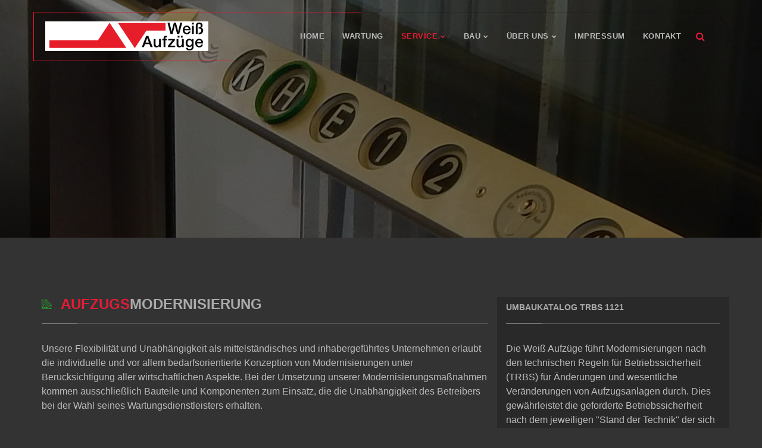

--- FILE ---
content_type: text/html
request_url: https://weiss-aufzuege.de/modernisierung.html
body_size: 8952
content:
<!DOCTYPE html>
<html>
	<head>
		<meta http-equiv="Content-Type" content="text/html; charset=UTF-8">
		<title>Aufzugsmodernisierung | Weiß Aufzüge</title>
		<meta name="description" content="Aufzugsmodernisierung | Unsere Flexibilität und Unabhängigkeit als mittelständisches und inhabergeführtes Unternehmen erlaubt die individuelle und vor allem bedarfsorientierte Konzeption von Modernisierungen unter Berücksichtigung aller wirtschaftlichen Aspekte. Bei der Umsetzung unserer Modernisierungsmaßnahmen kommen ausschliesslich Bauteile und Komponenten zum Einsatz, die die Unabhängigkeit des Betreibers bei der Wahl seines Wartungsdienstleisters erhalten.">
		<meta name="author" content="Weiß Aufzüge">
		
		<!-- Mobile Meta -->
		<meta name="viewport" content="width=device-width, initial-scale=1, maximum-scale=1">
		
		<!-- Put favicon.ico and apple-touch-icon(s).png in the images folder -->
	    <link rel="shortcut icon" href="assets/images/favicon.ico">
        <link rel="shortcut icon" href="assets/images/apple-touch-icon.png">
		    	
		<!-- CSS StyleSheets -->
		<link rel="stylesheet" href="assets/css/assets.css">
		
		<link rel="stylesheet" href="assets/css/style.css">
		<link id="theme_css" rel="stylesheet" href="assets/css/dark.css">
		
		<!-- REVOLUTION SLIDER STYLES -->
		<link rel="stylesheet" href="assets/revolution/fonts/pe-icon-7-stroke/css/pe-icon-7-stroke.css" type="text/css">
		<link rel="stylesheet" href="assets/revolution/css/settings.css" type="text/css">
		<link rel="stylesheet" href="assets/revolution/css/layers.css" type="text/css">
		<link rel="stylesheet" href="assets/revolution/css/navigation.css" type="text/css">
				
		<!--[if lt IE 9]>
	    	<script type="text/javascript" src="assets/js/html5.js"></script>
	    <![endif]-->
		
		<!-- Skin CSS file -->
		<link id="skin_css" rel="stylesheet" href="assets/css/skins/1.css">

</head>
	<body>

	<div class="pageWrapper animsition">
			<header class="top-head boxed-transparent" data-sticky="true">
		    	<div class="container">
			    	<div class="tbl-row">
				    	<!-- Logo start -->
				    	<div class="logo light">
					    	<a href="index.html"><img alt="" src="assets/images/logo-light.png" /></a>
					    </div>
					    <!-- Logo end -->
					    
						<div class="f-right responsive-nav">
							<!-- top navigation menu start -->
							<nav class="top-nav nav-animate to-top">
								<ul>
									<li><a href="index.html">Home</a>
                                    
								</li>
									<li><a href="aufzugswartung.html">Wartung</a>
                                    
									</li>
									<li class="selected"><a href="#">Service</a>
                                  
										<ul>
										
											<li><a href="aufzugsservice.html">Übersicht</a>
												
											</li>
											<li><a href="instandhaltung.html">Instandhaltung</a></li>
											<li><a href="fern-notruf-personenbefreiung.html">Fern-Notruf und Personenbefreiung</a></li>
                                            <li class="selected"><a href="modernisierung.html">Modernisierung</a></li>
                                            <li><a href="entstoerungsdienst.html">Entstörungsdienst</a></li>
                                            <li><a href="fehlerdiagnose.html">Fehler- und Störungsdiagnose</a></li>
                                            <li><a href="reparatur-ersatzteile.html">Reparaturen und Ersatzteilservice</a></li>
                                            <li><a href="beratung.html">Beratung</a></li>
                                            
											
											
										</ul>
                                       
									</li>
									<li><a href="#">Bau</a>
                                 
										<ul>
											<li><a href="aufzugsbau.html">Übersicht</a></li>
											<li><a href="aufzugsbau-konzeption-planung.html">Konzeption & Planung </a></li>
											<li><a href="aufzugsbau-fertigung-installation.html">Fertigung & Installation</a></li>
											
											<li><a href="sonderanlagen.html">Sonderanlagen</a></li>
                                        
                                            <li><a href="foerdertechnik.html">Fördertechnik</a></li>
											
												
										</ul>
</li>
									
									<li><a href="#">Über uns</a>
										<ul>
											<li><a href="firmendaten.html">Firmendaten</a>
												
											</li>
											<li><a href="referenzen.html">Referenzen</a>
												
											</li>
											<li><a href="karriere.html">Karriere</a>
												
											</li>
                                           
											
</ul>
											
									<li><a href="impressum-Weiss-Aufzuege.html">Impressum</a>
                                    
									</li>
                                    <li><a href="kontakt.php">Kontakt</a>
                                    
									</li>
								</ul>
							</nav>
							<!-- top navigation menu end -->
							    
						    <div class="f-right">
						    	<!-- top search start -->
<div class="top-search">
  <a href="#" class="main-color"><span class="fa fa-search"></span></a>
  <div class="search-box">
  	<form action="suchergebnis.php" method="post">
  		<input type="text" name="t" placeHolder="Suchwort hier eingeben und Enter drücken" />
  		<input type="submit" style="display:none">
    </form>
  </div>
</div>
<!-- top search end -->
							    
							    
						    </div>
						    
						</div>
			    	</div>
		    	</div>
		    </header>
            
            
            
            
            
					
					
					<!-- Page content goes Here -->
					
					  <div id="contentWrapper">
		    
		    	<div class="pageContent">
		    		
		    		<div class="page-title title-1 transparent-title parallax" style="background-image:url('assets/images/page-titles/bg-parallax.jpg');" data-stellar-background-ratio="0.4">
						<div class="container">
							<div class="row">
								<h1 class="white"></h1>
								<h3 class="white"></h3>
								
								
								
							</div>
						</div>
					</div>
			            
						<div class="container">
							<div class="row">
								
								
							</div>
						</div>
					</div>
                    
                    <!-- Page content goes Here -->
                    
                    <div class="section">
						<div class="container">
							<div class="row">
								
				  <div class="col-md-8">
									<div class="heading">
										<h3 class="uppercase head-6"><i class="icons icons-basic-pencil-ruler" style="color:#26e133"></i><span class="main-color">Aufzugs</span>modernisierung</h3>
									</div>
					  
                      <p>Unsere Flexibilität und Unabhängigkeit als mittelständisches und inhabergeführtes Unternehmen erlaubt die individuelle und vor allem bedarfsorientierte Konzeption von Modernisierungen unter Berücksichtigung aller wirtschaftlichen Aspekte. Bei der Umsetzung  unserer Modernisierungsmaßnahmen kommen ausschließlich Bauteile und Komponenten zum Einsatz, die die Unabhängigkeit des Betreibers bei der Wahl seines Wartungsdienstleisters erhalten.</p>
						  <p>			
						Nach einer Inaugenscheinnahme der betreffenden Anlage vor Ort beraten wir unsere Kunden zu den möglichen Maßnahmen und zeigen ggf. Alternativen auf. Dabei finden wir immer wieder Lösungen die zu substanziellen Einsparungen der gesamten Betriebskosten führen. Die Weiß Aufzüge bietet die


<ul class="list">
										<li><i class="fa fa-check main-border main-color"></i>funktionelle Modernisierung z.B. durch</li>
                                        <ul>
										<li><i class="fa fa-circle-o "></i>Einbau neuer Türverriegelungen mit Fehlschließeinrichtung und Notentriegelung an vorhandenen Schacht-Drehtüren</li>
                                        <li><i class="fa fa-circle-o "></i>Erneuerung von Türsystemen</li>
										<li><i class="fa fa-circle-o "></i>Einbau von Lichtgittersystemen</li>
                                        <li><i class="fa fa-circle-o "></i>Nachrüstung von fehlenden Gegengewichts-Fahrbahnverkleidungen im Grubenbereich</li>
                                        <li><i class="fa fa-circle-o "></i>Montage von Schachtabtrennungen bei Aufzugsgruppen</li>
                                        <li><i class="fa fa-circle-o "></i>Nachrüstung von Notbremsschaltern in Schachtgrube und Rollenraum</li>
                                        <li><i class="fa fa-circle-o "></i>Austausch von ungeeigneten Schachttürverglasungen</li>
                                        <li><i class="fa fa-circle-o "></i>Nachrüstung von Selbstschließeinrichtung an Schachttüren</li>
                                        <li><i class="fa fa-circle-o "></i>Austausch von Kabinentürschürzen</li>
                                        <li><i class="fa fa-circle-o "></i>Nachrüstung fehlender Kabinendachgeländer</li>
                                        <li><i class="fa fa-circle-o "></i>Einbau von LED-Schachtbeleuchtung</li>
                                        </ul>
 
								</ul>      
<br>
<ul class="list">
										<li><i class="fa fa-check main-border main-color"></i>Modernisierung zur Steigerung des Gebäudewerts z.B. durch</li>
                                        <ul>
										<li><i class="fa fa-circle-o "></i>den Austausch von Kabinen</li>
                                        <li><i class="fa fa-circle-o "></i>die Installation moderner Bedientableaus</li>
										<li><i class="fa fa-circle-o "></i>die Verkleidung von Schachttüren/Schachttürblättern</li>
                                        <li><i class="fa fa-circle-o "></i>die Nachrüstung von Türportalen</li>
                                        <li><i class="fa fa-circle-o "></i>den Einbau automatischer Schachttüren als Ersatz für vorhandene Drehtüren</li>
                                        <li><i class="fa fa-circle-o "></i>Nachrüstung von Rauchansaugsystemen mit automatischer Schachtentlüftungsjalousie nach ENEV</li>
                                        </ul>
								</ul>  
  
<br>
<ul class="list">
										<li><i class="fa fa-check main-border main-color"></i>Modernisierung zur Gewährleistung bzw. Wiederherstellung der Betriebssicherheit</li>
                                        <ul>
										<li><i class="fa fa-circle-o "></i>mit dem Austausch von Steuerungen</li>
                                        <li><i class="fa fa-circle-o "></i>der Installation zukunftssicherer Notruf-Systeme</li>
										<li><i class="fa fa-circle-o "></i>der Nachrüstung von Brandfallsteuerungen</li>
                                        <li><i class="fa fa-circle-o "></i>den Einbau eines Sicherheitssystems zur Vermeidung einer unkontrollierten Bewegung der Kabine</li>
                                        </ul>
								</ul>  
                        
    <br>
<ul class="list">
										<li><i class="fa fa-check main-border main-color"></i>Modernisierung zur Steigerung der Energieeffizienz</li>
                                        <ul>
										<li><i class="fa fa-circle-o "></i>mit dem Austausch von Antriebskomponenten</li>
                                        <li><i class="fa fa-circle-o "></i>durch den Einsatz intelligenter Steuerungen</li>
                                        <li><i class="fa fa-circle-o "></i>der Installation von Frequenzumrichtern</li>
										<li><i class="fa fa-circle-o "></i>Umbau der Kabinenbeleuchtung (LED) </li>
                                        <li><i class="fa fa-circle-o "></i>Nachrüstung von Rauchansaugsystemen mit automatischer Schachtentlüftungsjalousie nach ENEV</li>
                                        </ul>
</ul>                                        
                                  

</p> 
<br><br>
<div class="heading">
              <h5 class="uppercase head-6"><i class="icons icons-basic-pencil-ruler" style="color:#26e133"></i><span class="main-color"></span>Umbau, Sanierung, Instandsetzung</h5>
		</div>				

 <p>			
						Zu den Leistungen der Weiß Aufzüge gehört der Umbau von Aufzügen, z.B. zur Herstellung einer behindertengerechten Barrierefreiheit ebenso wie die Komplettsanierung oder Instandsetzung einfacher oder komplexer Anlagen. Natürlich übernehmen wir auch an dieser Stelle gerne  anschließend die Abwicklung der notwendigen technischen Abnahme durch eine ZÜS (Dekra, TÜV, etc.) und übergeben die vollständige Dokumentation aller Leistungs- und Anlagendaten – zu Ihrer und unserer Sicherheit.
</p> 

                            
                            
                            <div class="padding-vertical-35">
								<div class="divider lft short"><i class="fa fa-certificate"></i></div>
							</div>
                            
                            
<div class="heading">
										<h5 class="uppercase head-6"><i class="icons icons-basic-pencil-ruler" style="color:#26e133"></i><span class="main-color">Weitere </span> Serviceleistungen</h5>
</div>



									<div class="panel-group accordion" id="accordion" role="tablist">
										<div class="panel panel-default">
											<div class="panel-heading" role="tab" id="headingOne">
												<h4 class="panel-title">
													<a class="collapsed shape" role="button" data-toggle="collapse" data-parent="#accordion" href="#collapseOne" aria-expanded="false" aria-controls="collapseOne">Instandhaltung</a>
												</h4>
											</div>
											<div id="collapseOne" class="panel-collapse collapse" role="tabpanel" aria-labelledby="headingOne">
												<div class="panel-body">
													  <p>		Die Durchführung der Instandhaltung von Aufzugsanlagen nach DIN EN 13015 gewährleistet Sicherheit für den Betreiber.	<a class="btn btn-xs shape btn-outlined  btn-green" href="instandhaltung.html"> mehr lesen ... </a>
												</div>
											</div>
										</div>
										<div class="panel panel-default">
											<div class="panel-heading" role="tab" id="headingTwo">
												<h4 class="panel-title">
													<a class="collapsed shape" role="button" data-toggle="collapse" data-parent="#accordion" href="#collapseTwo" aria-expanded="false" aria-controls="collapseTwo">Fern-Notruf und Personenbefreiung</a>
												</h4>
											</div>
											<div id="collapseTwo" class="panel-collapse collapse" role="tabpanel" aria-labelledby="headingTwo">
												<div class="panel-body">
													<p>Über unsere rund um die Uhr besetzte Notrufzentrale wird im Ernstfall der Kontakt mit der eingeschlossenen Person aufgenommen, die Personenbefreiung eingeleitet und durch geschultes Personal ohne Zeitverlust durchgeführt.  <a class="btn btn-xs shape btn-outlined  btn-green" href="fern-notruf-personenbefreiung.html"> mehr lesen ... </a></p>
												</div>
											</div>
										</div>
										<div class="panel panel-default">
											<div class="panel-heading" role="tab" id="headingThree">
												<h4 class="panel-title">
													<a class="collapsed shape" role="button" data-toggle="collapse" data-parent="#accordion" href="#collapseThree" aria-expanded="false" aria-controls="collapseThree">
Modernisierung | Umbau | Barrierefreiheit | Vandalismusschutz</a>
												</h4>
											</div>
											<div id="collapseThree" class="panel-collapse collapse" role="tabpanel" aria-labelledby="headingThree">
												<div class="panel-body">
													<p>Modernisierungen oder der Umbau von Anlagen öffnet ein weites Feld an möglichen Optionen. Sowohl der Markt als auch die technische Entwicklung sind in ständiger Entwicklung. Wir zeigen unseren Kunden verschiedene Alternativen auf und vergleichen gemeinsam die kurz-, mittel- und langfristigen Effekte. Auch Maßnahmen zur nachträglichen Herstellung der Barrierefreiheit oder Optimierung des Schutz vor Vandalismus gehören dazu. <a class="btn btn-xs shape btn-outlined  btn-green" href="modernisierung.html"> mehr lesen ... </a></p>
												</div>
											</div>
										</div>
                                        <div class="panel panel-default">
											<div class="panel-heading" role="tab" id="headingFour">
												<h4 class="panel-title">
													<a class="collapsed shape" role="button" data-toggle="collapse" data-parent="#accordion" href="#collapseFour" aria-expanded="false" aria-controls="collapseFour">
Entstörungsdienst für Aufzüge</a>
												</h4>
											</div>
											<div id="collapseFour" class="panel-collapse collapse" role="tabpanel" aria-labelledby="headingFour">
												<div class="panel-body">
													<p>Unsere Kunden profitieren von einem rund um die Uhr Service und erreichen unsere Entstörungshotline auch an den Wochenenden unter 0 26 37 - 94 280 28   <a class="btn btn-xs shape btn-outlined  btn-green" href="entstoerungsdienst.html"> mehr lesen ... </a></p>
												</div>
											</div>
										</div>
                                        <div class="panel panel-default">
											<div class="panel-heading" role="tab" id="headingFive">
												<h4 class="panel-title">
													<a class="collapsed shape" role="button" data-toggle="collapse" data-parent="#accordion" href="#collapseFive" aria-expanded="false" aria-controls="collapseFive">
 Fehler- und Störungsdiagnose</a>
												</h4>
											</div>
											<div id="collapseFive" class="panel-collapse collapse" role="tabpanel" aria-labelledby="headingFive">
												<div class="panel-body">
													<p>Spezielles Equipment für Messungen und Diagnose reduzieren den Zeitaufwand der Störungsursache auch bei komplexen Aufzugsanlagen. <a class="btn btn-xs shape btn-outlined  btn-green" href="fehlerdiagnose.html"> mehr lesen ... </a></p>
												</div>
											</div>
										</div>
                                        <div class="panel panel-default">
											<div class="panel-heading" role="tab" id="headingSix">
												<h4 class="panel-title">
													<a class="collapsed shape" role="button" data-toggle="collapse" data-parent="#accordion" href="#collapseSix" aria-expanded="false" aria-controls="collapseSix">
Reparaturen und Ersatzteilservice</a>
												</h4>
											</div>
											<div id="collapseSix" class="panel-collapse collapse" role="tabpanel" aria-labelledby="headingSix">
												<div class="panel-body">
													<p>Wir führen einfache wie umfangreiche Reparaturen aus und greifen dabei auf ein gut sortiertes Ersatzteillager zurück. <a class="btn btn-xs shape btn-outlined  btn-green" href="reparatur-ersatzteile.html"> mehr lesen ... </a></p>
												</div>
											</div>
										</div>
                                        <div class="panel panel-default">
											<div class="panel-heading" role="tab" id="headingSeven">
												<h4 class="panel-title">
													<a class="collapsed shape" role="button" data-toggle="collapse" data-parent="#accordion" href="#collapseSeven" aria-expanded="false" aria-controls="collapseSeven">
Beratung</a>
												</h4>
											</div>
											<div id="collapseSeven" class="panel-collapse collapse" role="tabpanel" aria-labelledby="headingSeven">
												<div class="panel-body">
													<p>Wir lassen unsere Kunden nicht im Regen stehen. Unsere Beratungsleistungen umfassen u.a. die Optimierung von Prozessabläufen, die gemeinsame Festlegung von Wartungsintervallen und geldwerte Hinweise zur möglichen Minimierung von Betriebskosten. <a class="btn btn-xs shape btn-outlined  btn-green" href="beratung.html"> mehr lesen ... </a></p>
												</div>
											</div>
										</div>
									</div>
                                    
                                    

			
                        
                       
                        
                         

    
                                    
							  </div>
                              
                           <!---   
						<div class="col-md-1 left-white-border">
                        </div>
                            --->
                            
                               <div class="col-md-4 gry-bg ">
                               
                               <div class="clearfix bottom padding-vertical-5">
								
							</div>
                            
                            
                            
                            <div class="heading">
										
									<h5 class="uppercase head-6">Umbaukatalog TRBS 1121</h5>
                                    </div>
                                    <p>Die Weiß Aufzüge führt Modernisierungen nach den technischen Regeln 
für 
Betriebssicherheit (TRBS) für Änderungen und wesentliche Veränderungen von Aufzugsanlagen durch. Dies gewährleistet die geforderte Betriebssicherheit nach dem jeweiligen "Stand der Technik" der sich zwangsläufig fortlaufend ändert. Dies gilt natürlich auch für die Sanierung oder  Instandsetzung von Aufzügen. </p>
<p>Die Bundesanstalt für Arbeitsschutz und Arbeitsmedizin</p>
                                 <a href="http://www.baua.de/de/Startseite.html" target="_blank"><img src="assets/images/baua.png" width="360" height=100% alt="Bundesanstalt für Arbeitsschutz und Arbeitsmedizin"></a>
                                    <br><br>
                                    <p> veröffentlicht die fortlaufenden Änderungen der technischen Regeln 
für Betriebssicherheit (TRBS) auf ihren Webseiten. Eine Übersicht der entsprechenden Bekanntmachungen finden Sie  <span class="bold main-color">  <a href="http://www.baua.de/de/Themen-von-A-Z/Anlagen-und-Betriebssicherheit/TRBS/TRBS-Bekanntmachungen_content.html;jsessionid=DBFA2EB81E93F768A3835E57A2BFA74C.1_cid323" title="TRBS-Bekanntmachungen" target="_blank"> <i class="fa fa-external-link"></i>  hier</a></span>.
								 
								
                                    
                               
                                <div class="padding-vertical-35">
								<div class="divider rit short"><i class="fa fa-certificate"></i></div>
							</div>
                               
									
                                    <div class="heading">
										<h3 class="uppercase head-6"><i class="fa fa-info-circle"></i>WO</h3>
									</div>
									<p>
									
									Über unseren Firmensitz in Weißenthurm, Rheinland-Pfalz, betreuen wir Aufzüge   
									im Umkreis von ca. 150 km mit unserem eigenen Servicepersonal. Die Betreuung von Anlagen im restlichen Bundesgebiet führt qualifiziertes und zuverlässiges Servicepersonal aus unserem mittelständischen  Netzwerk  durch. </p>
                                   
                                
									
									 	<!-- <script type="text/javascript" src="https://maps.googleapis.com/maps/api/js?key=AIzaSyDS0xMdE2r-3TK8_XKlDrLXA1Of08InVhA&sensor=false"></script>
                                <div id="map_canvas" style="height: 400px; width: 100%;">
                                    <script type="text/javascript"> 
                                        function init_map(){
                                            var iconBase = 'assets/images/icons/';
                                            var myOptions = {zoom:7,disableDefaultUI: true,center:new google.maps.LatLng(50.412019,7.448505),mapTypeId: google.maps.MapTypeId.ROADMAP};
                                            map = new google.maps.Map(document.getElementById("map_canvas"), myOptions);
                                            marker = new google.maps.Marker({map: map,icon: iconBase + 'marker.png',animation: google.maps.Animation.DROP,position: new google.maps.LatLng(50.412019,7.448505)});
                                            infowindow = new google.maps.InfoWindow({content:"<div class='noScroll'><b>Weiß Aufzüge</b><br/>Miesenheimer Weg 3<br/> 56575 Weißenthurm</div>" });
                                            google.maps.event.addListener(marker, "click", function(){
                                                infowindow.open(map,marker);
                                            });
                                            infowindow.open(map,marker);
                                        }
                                        google.maps.event.addDomListener(window, 'load', init_map);
                                    </script>
                                </div>-->
                              
                               
                                <div class="padding-vertical-35">
								<div class="divider rit short"><i class="fa fa-certificate"></i></div>
							</div>
                            
                            
                            
                            <div class="heading">
										<h3 class="uppercase head-6"><i class="fa fa-info-circle"></i>WIE</h3>
									</div>
									<p>
									
									Unsere Kunden profitieren von der Selbstverpflichtung zur Qualität und der Unabhängigkeit von bestimmten Aufzugstypen oder Anlagenherstellern. Persönliche Ansprechpartner und eine individuelle Ausrichtung auf die Bedürfnisse der Kunden machen uns zu einer echten Alternative für alle Dienstleistungen rund um den Aufzug.<br>
                                  Für eine unverbindliche Anfrage 
									nehmen Sie  einfach hier  <i class="fa fa-external-link"></i> <span class="bold main-color"> <a href="kontakt.php">   Kontakt </a></span>mit uns auf. 
									
									</p>
                                    
                                    
                              <div class="padding-vertical-35">
								<div class="divider rit short"><i class="fa fa-certificate"></i></div>
							</div>
                            
                            
                            
                      
					</div>
                    	</div>
                        
                        
                       <div class="padding-vertical-25">
								<div class="divider centered short"><i class="fa fa-chevron-down to-top"></i></div>
							</div>
                        
                        
					

					
				
                
                
                <div class="section gry-bg">
					<div class="container">
                    <div class="heading">
								<h3 class="uppercase head-6"><i class="fa fa-desktop"></i><span class="main-color"> </span>Beauftragte Person</h3>
							</div>
						<div class="row">
							<div class="col-md-4">
								<a href="https://www.youtube.com/watch?v=NlTZaCmQ2Iw" target="_blank" title="Video bei Youtube ansehen"><img src="assets/images/videos/vorschau-video-beauftragte-person.png" alt="Aufzugswartung in der Kritik"/></a>
							</div>
							<div class="col-md-7">
								   
						 <h5> <span class="main-color"></span>Video des TÜV Süd | "Beauftragte Person (Aufzugswärter)"</h5>
						  <p>			
						Um den  sicheren Betrieb einer Aufzugsanlage zu gewährleisten benennt der Betreiber in der Regel eine "Beauftragte Person" (früher Aufzugswärter). Das Video des TÜV Süd informiert Sie detailliert über die Aufgaben dieser Beauftragten Person.  <br><br>
                        
                      Die Weiß Aufzüge stellt diese Beauftragte Person im Rahmen eines Wartungsvertrags und kontrolliert dabei regelmäßig auch die vorgeschriebene Funktion der Notrufanlage. Die Weiß Aufzüge dokumentiert auch diese Wartungsleistung lückenlos und nachvollziehbar. Zu Ihrer und unserer Sicherheit – und zur Sicherheit der Aufzugsnutzer.   
</p> 
			
							</div>
						</div>
					</div>
				</div>
                
                
					
			    </div>			    
					
			    </div>			    
		    	
		    	<!-- Footer start -->
			    <footer id="footWrapper">
			    	<div class="footer-top main-bg">
			    		<!-- hier war mal der Hinweis -->
			    	</div>
			    	<div class="footer-middle">
					    <div class="container">
						    <div class="row">
						    	
						    	<!-- main menu footer cell start -->
							    <div class="col-md-3 first">
								    <h3>Datenschutz</h3>
                                    <a href="datenschutz-weiss-aufzuege.html">
                                    <img src="assets/images/datenschutz.png" width="220" height="253" alt="Datenschutzerklärung"></a>

                                   <!-- GooglePlus Füge dieses Tag an der Stelle ein, an der die Widget erscheinen soll. 
<div class="g-page" data-width="220" data-href="//plus.google.com/u/0/115780135439238740293" data-rel="publisher">
</div>
-->
							    </div>
							    <!-- main menu footer cell start -->
							    
							   <!-- Our Friends footer cell start -->
							    <div class="col-md-3">
							    	<h3>Downloads</h3>
                                    <ul class="menu-widget">
									    <li><a href="pdf/Zertifikat-DIN_EN_13015.pdf" target="_blank">DIN EN 13015 - Zertifikat</a></li>
									    <li><a href="pdf/PQ-Zertifikat-Weissenthurm.pdf" target="_blank">Präqualifizierung - Zertifikat</a></li>
									    <li><a href="pdf/Freistellungsbescheinigung-Weissenthurm-2018.pdf" target="_blank">Freistellungsbescheinigung</a></li>
									    
									   <li><a href="pdf/VdTÜV-Leitfaden-Sichere Verwendung von Aufzugsanlagen-Anpassung an den Stand der Technik - 2016-08-01.pdf">Leitfaden des VdTÜV August 2016</a></li>
								    </ul>
                                    <!---
							    	<p>You can checkout some of our amazing photos on flickr. </p>
							    	<ul id="flickrFeed" class="flickr-widget"></ul>
                                    --->
							    </div>
							    <!-- Our Friends footer cell start -->
							    
							    <!-- Useful Links footer cell start -->
							    <div class="col-md-3">
							    	<h3>Links in Stichworten</h3>
							    	<ul class="tags hover-effect">
								    	<li class="shape sm"><a href="instandhaltung.html" data-hover="Betriebssicherheit">Betriebssicherheit</a></li>
								    	<li class="shape sm"><a href="sonderanlagen.html" data-hover="Design">Design</a></li>
								    	<li class="shape sm"><a href="modernisierung.html" data-hover="Tableaus"> Tableaus</a></li>
								    	<li class="shape sm"><a href="aufzugswartung.html" data-hover="Vollunterhalt"> Vollunterhalt </a></li>
								    	<li class="shape sm"><a href="aufzugsbau.html" data-hover="Homelift"> Homelift </a></li>
								    	<li class="shape sm"><a href="beratung.html" data-hover="LED">LED</a></li>
								    	<li class="shape sm"><a href="beratung.html" data-hover="Barrierefrei"> Barrierefrei </a></li>
								    	<li class="shape sm"><a href="modernisierung.html" data-hover="Umrüstung"> Umrüstung</a></li>
								    	<li class="shape sm"><a href="beratung.html" data-hover="Vandalismus"> Vandalismus </a></li>
								    	<li class="shape sm"><a href="fern-notruf-personenbefreiung.html" data-hover="Notruf"> Notruf </a></li>
								    	<li class="shape sm"><a href="aufzugsservice.html" data-hover="Prüfung">Prüfung</a></li>
								    	<li class="shape sm"><a href="aufzugsservice.html" data-hover="TÜV"> TÜV </a></li>
								    	<li class="shape sm"><a href="aufzugswartung.html" data-hover="Wartungsvertrag">Wartungsvertrag</a></li>
								    	<li class="shape sm"><a href="beratung.html" data-hover="Energie">Energie</a></li>
								    	<li class="shape sm"><a href="beratung.html" data-hover="Umwelt">Umwelt</a></li>
								    	<li class="shape sm"><a href="aufzugswartung.html" data-hover="Haftung">Haftung</a></li>
								    	<li class="shape sm"><a href="aufzugsservice.html" data-hover="ZÜS">ZÜS</a></li>
								    </ul>
							    </div>
							    <!-- Useful Links footer cell start -->
							    
							     <!-- Tags Cloud footer cell start -->
							    <div class="col-md-3 last contact-widget">
								    <h3>Kontakt</h3>
								    <ul class="details">
								    	<li><i class="fa fa-map-marker shape"></i><span><span class="heavy-font"> </span>Weiß Aufzüge<br>
Miesenheimer Weg 3<br>
D - 56575 Weißenthurm
</span></li>
								    	<li><i class="fa fa-envelope shape"></i><span><span class="heavy-font">Email: </span>info@weiss-aufzuege.de</span></li>
								    	<li><i class="fa fa-phone shape"></i><span><span class="heavy-font">Tel: </span>0 26 37 / 94 28 0-0</span></li>
								    	<li><i class="fa fa-fax shape"></i><span><span class="heavy-font">Fax: </span>0 26 37 / 94 28 0-29</span></li>
								    </ul>
							    </div>
							    <!-- Tags Cloud footer cell start -->
							    
							    <div class="clearfix margin-bottom-30"></div>
							    							    							    
						    </div>
						    
						    <!---
<div class="bottom-md-footer">
							    
							  <div class="col-md-7">
								    <label>Sie finden uns auch bei:</label>
								   <ul class="social-list">
									    <li><a data-toggle="tooltip" data-placement="bottom" title="YouTube" href="https://www.youtube.com/channel/UCyI89XcBPZackn22Bip7alQ" class="fa fa-youtube shape sm">YouTube</a></li>
									   
									    <li><a data-toggle="tooltip" data-placement="bottom" title="Twitter" href="https://twitter.com/WeissAufzuege" class="fa fa-twitter shape sm">twitter</a></li>								   
                          
                                         <li><a data-toggle="tooltip" data-placement="bottom" title="GooglePlus" href="https://plus.google.com/115780135439238740293" class="fa fa-google-plus shape sm">google plus</a></li>
                                         
                                         
								    </ul>
							    </div>
						    	
							    
							   <div class="f-right col-md-5 nl">
							    	<script type="text/javascript" src="assets/js/newsletter.js"></script>
							    </div>
							    
						    </div>--->
						    
					    </div>	
				    </div>
				    			    
				    <!-- footer bottom bar start -->
				    <div class="footer-bottom">
					    <div class="container">
				    		<div class="row">
					    		<!-- footer copyrights left cell -->
					    		<div class="copyrights col-md-11 first">® Alle Rechte vorbehalten | <b class="white">Weiß Aufzüge</b> |  2000 - 2021 | <a href="datenschutz-weiss-aufzuege.html">Datenschutzerklärung </a> | <a href="impressum-Weiss-Aufzuege.html"> Impressum </a> | <a href="impressum-Weiss-Aufzuege.html"> Bildquellennachweis </a> |</div>
					    						    		
					    		<!-- footer social links right cell start
							    <div class="col-md-1 last">
							    	<ul class="footer-menu f-right">
									    <li><a href="#">Home</a></li>
									    <li><a href="#">About</a></li>
									    <li><a href="#">Services</a></li>
									    <li><a href="#">Blog</a></li>
									    <li><a href="#">Contact</a></li>
								    </ul>
							    </div>
							    <!-- footer social links right cell end -->
							    
				    		</div>
					    </div>
				    </div>
				    <!-- footer bottom bar end -->
				</footer>
		    	<!-- Footer end -->
		    </div>
		</div>
				

		    	
		<!-- Back to top Link -->
	    <a id="to-top"><span class="fa fa-chevron-up shape main-bg"></span></a>


	    <!-- Load JS plugins file -->
 		<script type="text/javascript" src="assets/js/assets.min.js"></script>
        
        
         <!-- Load JS plugins file -->
 		<script type="text/javascript" src="assets/js/assets.min.js"></script>
 		
 		<!-- SLIDER REVOLUTION  -->
		<script type="text/javascript" src="assets/revolution/js/jquery.themepunch.tools.min.js"></script>
		<script type="text/javascript" src="assets/revolution/js/jquery.themepunch.revolution.min.js"></script>
		
		<!-- SLIDER REVOLUTION 5.0 EXTENSIONS  
			(Load Extensions only on Local File Systems !  +
			The following part can be removed on Server for On Demand Loading) -->
		<script type="text/javascript" src="assets/revolution/js/extensions/revolution.extension.actions.min.js"></script>
		<script type="text/javascript" src="assets/revolution/js/extensions/revolution.extension.carousel.min.js"></script>
		<script type="text/javascript" src="assets/revolution/js/extensions/revolution.extension.kenburn.min.js"></script>
		<script type="text/javascript" src="assets/revolution/js/extensions/revolution.extension.layeranimation.min.js"></script>
		<script type="text/javascript" src="assets/revolution/js/extensions/revolution.extension.migration.min.js"></script>
		<script type="text/javascript" src="assets/revolution/js/extensions/revolution.extension.navigation.min.js"></script>
		<script type="text/javascript" src="assets/revolution/js/extensions/revolution.extension.parallax.min.js"></script>
		<script type="text/javascript" src="assets/revolution/js/extensions/revolution.extension.slideanims.min.js"></script>
		<script type="text/javascript" src="assets/revolution/js/extensions/revolution.extension.video.min.js"></script>
		<!-- END SLIDER REVOLUTION 5.0 EXTENSIONS -->
		
		<script type="text/javascript">
			var tpj=jQuery;			
			var revapi4;
			tpj(window).load(function() {
				if(tpj("#slider").revolution == undefined){
					revslider_showDoubleJqueryError("#slider");
				}else{
					revapi4 = tpj("#slider").show().revolution({
						sliderType:"standard",
						jsFileLocation:"assets/revolution/js/",
						sliderLayout:"fullwidth",
						dottedOverlay:"none",
						delay:9000,
						navigation: {
							keyboardNavigation:"off",
							keyboard_direction: "horizontal",
							mouseScrollNavigation:"off",
							onHoverStop:"off",
							touch:{
								touchenabled:"on",
								swipe_threshold: 75,
								swipe_min_touches: 1,
								swipe_direction: "horizontal",
								drag_block_vertical: false
							}
							,
							arrows: {
								style:"zeus",
								enable:true,
								hide_onmobile:true,
								hide_under:600,
								hide_onleave:true,
								hide_delay:200,
								hide_delay_mobile:1200,
								tmp:'<div class="tp-title-wrap">  	<div class="tp-arr-imgholder"></div> </div>',
								left: {
									h_align:"left",
									v_align:"center",
									h_offset:30,
									v_offset:0
								},
								right: {
									h_align:"right",
									v_align:"center",
									h_offset:30,
									v_offset:0
								}
							}
						},
						viewPort: {
							enable:true,
							outof:"pause",
							visible_area:"80%"
						},
						responsiveLevels:[1170,1024,778,480],
						gridwidth:[1170,1024,778,480],
						gridheight:[700,600,500,400],
						lazyType:"none",
						parallax: {
							type:"mouse",
							origo:"slidercenter",
							speed:2000,
							levels:[2,3,4,5,6,7,12,16,10,50],
						},
						shadow:0,
						spinner:"off",
						stopLoop:"off",
						stopAfterLoops:-1,
						stopAtSlide:-1,
						hideTimerBar:'on',
						shuffle:"off",
						autoHeight:"off",
						hideThumbsOnMobile:"off",
						hideSliderAtLimit:0,
						hideCaptionAtLimit:0,
						hideAllCaptionAtLilmit:0,
						debugMode:false,
						fallbacks: {
							simplifyAll:"off",
							nextSlideOnWindowFocus:"off",
							disableFocusListener:false,
						}
					});
					
					revapi4.bind("revolution.slide.onchange",function (e,data) {
					if($('.top-head').hasClass('transparent') || $('.top-head').hasClass('boxed-transparent')){
						if($('#slider_wrapper ul > li').eq(data.slideIndex-1).hasClass('dark') ){
							$('.top-head').removeClass('not-dark');
							$('.top-head').addClass('dark');
							var logo = $('.logo').find('img').attr('src').replace("logo.png", "logo-light.png");
							$('.logo').find('img').attr('src',logo);
						} else {
							$('.top-head').removeClass('dark');
							$('.top-head').addClass('not-dark');
							var logo = $('.logo').find('img').attr('src').replace("logo-light.png", "logo.png");
							$('.logo').find('img').attr('src',logo);
						}
						if($('.top-head').hasClass('sticky-nav')){
							var logo = $('.logo').find('img').attr('src').replace("logo-light.png", "logo.png");
							$('.logo').find('img').attr('src',logo);
						}
					}
	            });
	            
				}
			});	/*ready*/
		</script>
				
		<!-- general script file -->
		<script type="text/javascript" src="assets/js/script.js"></script>
		
	        
        

		
	</body></html>

--- FILE ---
content_type: text/css
request_url: https://weiss-aufzuege.de/assets/css/style.css
body_size: 38453
content:
/* ============================================================================
	- CSS Document
	- Theme Name: SuperFine | MultiPurpose HTML5 Template.
	- Theme URI: http://html.it-rays.net/superfine/
	- Author: IT-RAYS
	- Version: 1.0
	
	.top-bar ul > li > a {
	text-transform: uppercase zu none;
	display:block;
	margin: 0 -15px;
	padding: 0 15px;
}

.top-head.boxed-transparent .logo {
	padding-left: 20px;(war 30 Zeile 449)

(Zeile 1806 (18 war 35))
.top-search .search-box input[type=text] {
	width:95%;
	border:0;
	font-size:18px; 
	text-transform:none;
	background:transparent;
	text-transform:uppercase;
	letter-spacing:1px;
	font-weight:200;
}	

.digits {
	margin:60px auto 0;
	display:table
}
.digits span{
	display: block;
	text-align: center;
	position: relative;
	height: 130px;
	width:130px;
	line-height:120px;
	border: 1px #fff solid;
	border-bottom:0;
	font-size:55px;
	font-weight:800;
	color:#fff;
}
.digits li{
	float:left;
	margin:0 15px;
	text-align:center;
	position:relative
}
.digits li:before,.digits li:after{
	content: "";
	position: absolute;
	top: 130px;
	left: 0px;
	display: block;
	width: 57px;
	background: #fff;
	height:1px
}
============================================================================= */
/*==============================================================================
    CONTENTS:
    
    1. CSS RESET.
    2. SITE PRELOADER.
    3. HEADER STYLE:
        3.1. Top bar.
        3.2. Main menu.
        3.3. Top Search.
        3.4. Top Cart.
        3.5. Header Styles.
    4. PAGE TITLES.
    5. FORM CONRTOLS.
    6. SHORTCODES.
    	6.1. Headings
    	6.2. Dividers
    	6.3. Icon Boxes
    	6.4. Tabs
    	6.5. Accordions
    	6.6. Progress Bars
    	6.7. Circliful Charts
    	6.8. CTA
    	6.9. Team Boxes
    	6.10. Pricing Tables
    	6.11. Testimonials
    	6.12. Pagination
    	6.13. Message Boxes
    7. PAGE SPECIFIC STYLES:
        widgets.
		login.
		coming soon.
		404 not found.
		portfolio.
		About.
		Site Map.
		Blog.
		Shop.
    8. FOOTER.
    	8.1. Footer 1.
    	8.2. Footer 2.
    	8.3. Footer 3.
    	8.4. Footer 4.
    	8.5. Footer Light.
    	8.6. Footer Minimal.
    	8.7. Fixed Footer.
    9. HOME ELEMENTS.
    10. TYPOGRAPHY.
    11. IMPORTANT CLASSES.
    12. SHAPES.
    13. BOXED MODE.
    14. RESPONSIVE DESIGN.

/* ==========================================================================
  1. CSS RESET
============================================================================= */
html{
	-webkit-font-smoothing: antialiased;
	-webkit-tap-highlight-color: transparent;
}
body {
	font-family:system,sans-serif;
	/*Anja: Vorher: arimo */
	line-height:1.5;
	-webkit-font-smoothing: antialiased;
	font-size:16px
}
p {
	margin: 0 0 20px 0;
	line-height: 24px;
}
dd, dt, dl, ol, ul, li {
	margin:0;
	padding:0;
	list-style:none;
}
a {
	text-decoration:none;
}
.main-bg a,.main-bg a:hover,.btn.main-bg:focus{
	color:#fff
}
a:focus, a:hover {
	text-decoration:none;
}
a:focus{
	outline:none;
}
h1, h2, h3, h4, h5, h6 {
	font-weight:600;
	line-height:1.5;
	margin:0 0 30px;
}
h5, h6 {margin-bottom:20px;font-weight:700}

:active,:focus {
	outline:0 !important;
}
.hidden,.nl-note{
	display:none
}
table {
	width: 100%;
	border-spacing: 0;
	border-collapse: collapse;
	margin-bottom:15px
}
th, td, caption {padding: 10px;}
img {
	max-width:100%;
	vertical-align:middle;
	border:0;
}
iframe {
	border:none !important;
}
.relative, .tp-banner-container {
	position:relative;
	z-index:1
}
.fx{
	opacity:0
}
.animated{
	opacity:1;
}
.pos-static{
	position:static !important
}
.tp-caption.Newspaper-Title, .Newspaper-Title,.tp-caption.Newspaper-Subtitle, .Newspaper-Subtitle,.erinyen .tp-tab-desc,.tp-caption.Newspaper-Button, .Newspaper-Button,.tp-caption.Newspaper-Title-Centered, .Newspaper-Title-Centered{
	font-family:inherit !important
}
.section {
	padding: 100px 0;
	position:relative;
	overflow:hidden;
	clear:both
}
.section:after{
	display:table;
	content:"";
	clear:both;
}
.lg-banner{
	position:relative
}
.lg-banner > .container{
	display:table
}
.banner-content{
	position:relative;
	z-index:9;
	display:table-cell;
	vertical-align:middle
}
.banner-slick h1{
	margin-bottom:20px
}
.banner-content hr.custom-hr{
	border-top:1px solid rgba(255,255,255,.3);
}
.pageWrapper {
	position:relative;
	z-index:1;
}
.login-page .pageWrapper, .login-page #contentWrapper,.soon-page .pageWrapper, .soon-page #contentWrapper{
	background:transparent
}
#contentWrapper,.fullscreen-container,.modal-content{
	overflow:hidden
}
.modal-header {
	padding: 10px 15px;
}
.modal-header h4{
	color:#fff
}
.modal-content {
	border: 7px solid rgba(255, 255, 255, 0.4);
	-webkit-box-shadow: none;
	box-shadow: none;
}
.modal-header .close {
	font-size: 32px;
	line-height: 23px;
}
.login-popup{
	width:300px;
	border-radius:0px;
	padding:20px !important;
	margin:0;
	border:0
}
.dropdown.open .login-popup{
	margin-top:10px !important
}
.login-popup.black-bg:after{
	position:absolute;
	left:30px;
	top:-6px;
	content:"";
	display:inline-block;
	width: 0;
	height: 0;
	border-style: solid;
	border-width: 0 6px 6px 6px;
	border-color: transparent transparent #333 transparent;
}

/* =========================================================================
	2.SITE PRELOADER.
============================================================================ */
.page-loader {
	position: fixed;
	z-index: 999999;
	width: 100%;
	height: 100%;
	background: #fff;
	top:0;
	left:0
}
.page-loader .inner-l {
	position: absolute;
	top: 50%;
	left: 50%;
	margin-top:-30px;
	margin-left:-30px;
	width: 60px;
	height: 60px;
}
.page-loader span {
	position:absolute;
	width:50px;
	height:50px;
	border: 5px solid #ddd;
	border-radius:999px;
	animation: radar 2s infinite linear;
	opacity: 0;
}

.page-loader span:nth-child(1) {
	animation-delay: 0s;
}	
.page-loader span:nth-child(2) {
	animation-delay: 0.66s;
}
.page-loader span:nth-child(3) {
	animation-delay: 1.33s;
}

/* =========================================================================
	3.HEADER STYLE.
============================================================================ */
/*
-------------- 3.1. Top bar. ------------- */
.top-bar {
	min-height: 35px;
	padding:10px 0
}
.top-bar ul li {
	float: left;
	line-height: 30px;
	position:relative;
	padding: 0 15px;
	font-size:11px
}
.top-bar ul ul li{
	float:none;
	line-height:normal;
}
.dropdown-menu {
	min-width: 160px;
	padding: 0;
	margin: 0;
	border: 1px solid rgba(0,0,0,.09) !important;
	border-radius: 0px;
}
.top-bar ul ul li:first-child a{
	border-top:0
}
.top-bar ul li i {
	margin-right: 5px;
}
.top-bar ul > li > a {
	text-transform: none;
	display:block;
	margin: 0 -15px;
	padding: 0 15px;
}
.top-bar ul:not(.social-list) > li li a{
	border-radius:0
}

.top-bar ul.social-list li:first-child a,.top-bar ul.social-list li:last-child a{
	width:35px
}
.bar-menu li a {
	font-size: 11px;
	text-transform: uppercase;
}
.top-bar .alter-bg.social-list li a:hover{
	background:rgba(0,0,0,.2) !important
}
.top-bar .alter-bg.social-list li a:after{
	color:#eee !important;
}
.middle-ul{
	margin:0 10px;
	overflow:hidden
}
.top-bar .center-tbl ul{
	float:left
}
.top-bar .social-list{
	overflow:hidden
}
.top-bar .social-list li{
	margin:0;
	padding:0
}
.top-bar .social-list li a{
	height:30px;
	width:30px;
	line-height:30px
}
.top-bar.main-bg li.dropdown ul li a{
	border-top-color :rgba(255,255,255,.3)
}
.top-bar .social-list li a{
	border-radius:0px;
	margin:0;
	padding:0
}
.top-bar ul ul li{
	line-height:normal;
}
.top-bar ul ul li a{
	line-height:normal;
	padding:10px 15px
}
.top-bar ul li a b{
	font-weight:normal;
	font-size: 10px;
	margin: 10px 0 0 5px;
}
.currency ul,.language ul{
	min-width:80px !important
}
.login-ul input[type=text], .login-ul input[type=email], .login-ul input[type=password], .login-ul select, .login-ul input[type=file]{
	height:40px
}

.top-border {
	height:3px;
}
.top-head:after{
	clear:both;
	display:table;
	content:" ";
}
.top-head .container {
	position:relative;
	display:table;
	height:100%;
}
.tbl-row{
	display:table-row;
	height:100%
}
.responsive-nav{
	display:table-cell;
	vertical-align:middle;
	height:100%
}
.full.responsive-nav{
	display:block
}
.no-lines:before,.no-lines:after{
	display:none !important
}
.top-head .logo {
	position:relative;
	display:table-cell;
	vertical-align:middle;
}
.top-head.boxed-transparent .logo {
	height:100%
}
.top-head.boxed-transparent .logo:before {
	position:absolute;
	right:0;
	bottom:-1px;
	display:inline-block;
	content:"";
	height:1px;
	width:100%;
	animation:move .5s normal forwards ease-in-out;
	animation-delay:1s;
	-webkit-animation-delay:1s;
	transform-origin:right top;
	transform:scale(0);
	-webkit-transform:scale(0);
	-moz-transform:scale(0);
	-ms-transform:scale(0);
}
.top-head .logo a {
	display:table-cell;
	vertical-align:middle
}
.top-head.transparent {
	position: fixed;
	top: 0;
	left: 0;
	width: 100%;
	border-bottom: 1px rgba(255,255,255,.2) solid;
	z-index: 99;
	background: transparent;
}
.top-head.fixed-head {
	position:fixed;
	top:0;
	left:0;
	width:100%;
	z-index:99;
	border-bottom:0 ;
}
.top-head.fluid.transparent {
	position:fixed;
	top:0;
	left:0;
	width:100%;
	height:auto;
	z-index:99;
	border-bottom:1px rgba(0,0,0, 0.2) solid;
}
.top-head.fluid.transparent .logo {
	border-right:1px rgba(0,0,0 ,0.2) solid;
}
.top-head.fluid .transparent.dark .logo {
	border-right:1px rgba(255,255,255,0.2 ) solid;
	padding-right:20px;
}
.top-head.fluid.transparent.dark {
	border-bottom:1px rgba(255 ,255,255,0.2) solid;
}
.top-head.boxed-transparent {
	position:fixed;
	top:20px;
	left:0;
	width:100%;
	height:auto;
	z-index:99;
	background-color:transparent;
	border-bottom:0;
}
.top-head.boxed-transparent > .container {
	border:1px rgba(0,0,0,0.2) solid;
	padding: 0 30px 0 0;
	border-bottom-right-radius: 7em;
	border-top-right-radius: 7em;
}
.top-head.boxed-transparent.dark > .container {
	border: 1px rgba(255,255,255,0.4) solid;
}
.top-head.boxed-transparent .logo {
	padding-left: 20px;
}
.top-head.boxed-transparent > .container .head-srch-cart{
	margin-right:-30px
}
.top-head.boxed-transparent .lft-line {
	position:absolute;
	left:0px;
	bottom:0;
	display:inline-block;
	content:"";
	height:100%;
	width:1px;
	animation:move 0.4s normal forwards ease-in-out;
	animation-delay:1.4s;
	transform-origin:bottom left;
	transform:scale(0);
	-webkit-transform:scale(0);
	-moz-transform:scale(0);
	-ms-transform:scale(0);
}
.top-head.boxed-transparent .bot-line {
	position:absolute;
	left:0;
	top:-1px;
	display:inline-block;
	content:"";
	height:1px;
	animation:move .7s normal forwards ease-in-out;
	animation-delay:1.7s;
	transform-origin:left bottom;
	transform:scale(0);
	-webkit-transform:scale(0);
	-moz-transform:scale(0);
	-ms-transform:scale(0);
}
.top-head.transparent .top-nav > ul > li{
	padding-left:0;
	padding-right:0;
	margin:0 15px
}
.top-head.transparent .top-nav > ul > li:hover{
	background:transparent
}
.top-head.boxed-transparent .top-nav > ul > li:hover{
	background:transparent
}
.top-head.semi-light{
	background-color:rgba(255,255,255,.3);
}
.top-head .container.semi-light{
	background-color:rgba(255,255,255,.3);
}
.top-head.semi-dark{
	background-color:rgba(0,0,0,.3);
}
.top-head .container.semi-dark{
	background-color:rgba(0,0,0,.3);
}

/*
------------- 2. header 2 -------------- */
.top-head.header-2 .top-nav > ul > li > a,.top-head.header-2 .top-nav > ul > li > span > a {
	font-size:12px
}
.top-head.transparent.header-2 .top-nav > ul > li, .top-head.transparent.header-2 .top-search, .top-head.transparent.header-2 .top-cart {
	border-left-color: rgba(255,255,255,.2);
}
.top-head.transparent.header-2 .top-cart {
	border-right-color: rgba(255,255,255,.2);
}
.top-head.header-2 .top-nav > ul > li{
	padding: 20px 10px 20px 0;
}
.top-head.header-2 .top-nav > ul > li > a,.top-head.header-2 .top-nav > ul > li > span > a{
	padding: 0 13px;
	line-height: 35px;
}
.top-head.header-2 .top-search,.top-head.header-2 .top-cart {
	padding: 0;
	margin: 20px 0 0 10px;
	position:relative;
}
.top-head.header-2 .top-search > a,.top-head.header-2 .top-cart > a{
	padding: 0 15px;
	display:block;
	position:relative;
	line-height: 35px;
}
.top-head.header-2 .top-search > a:before,.top-head.header-2 .top-cart > a:before{
	position:absolute;
	width:90%;
	height:90%;
	left:5%;
	top:5%;
	content:"";
	display:inline-block;
	-moz-transform: scale(1.8);
	-ms-transform: scale(0);
	-o-transform: scale(0);
	-webkit-transform: scale(1.8);
	transform: scale(0);
	opacity:0;
	-moz-transition:all 0.3s ease 0s;
	-ms-transition:all 0.3s ease 0s;
	-o-transition:all 0.3s ease 0s;
	-webkit-transition:all 0.3s ease 0s ;
	transition:all 0.3s ease 0s ;
	z-index:1;
}
.top-head.header-2 .top-search > a:hover:before,.top-head.header-2 .top-cart > a:hover:before{
	-moz-transform: scale(1);
	-ms-transform: scale(1);
	-o-transform: scale(1);
	-webkit-transform: scale(1);
	transform: scale(1);
	opacity:1
}
.top-head.header-2 .top-search > a > span,.top-head.header-2 .top-cart > a > span{
	position:relative;
	z-index:2
}
.top-head.header-2 .top-cart > a > i{
	z-index:2
}
.top-head.header-2 .top-search > a:hover span,.top-head.header-2 .top-cart > a:hover span{
	color:#fff;
}
.top-head.header-2 .top-cart .cart-box{
	margin-top:20px
}
.top-head.header-2 .top-cart .cart-num{
	top: 3px;
	right:6px
}
.top-head.header-2 .top-cart > a,.top-head.header-2 .top-search > a {
	margin: 0;
}
.top-head.header-2 .top-nav > ul > li:hover{
	background:transparent
}
.top-head.header-2 .top-nav > ul > li:hover > a > span:after,.top-head.header-2 .top-nav > ul > li:hover > a:after,.top-head.header-2 .top-nav > ul > li:hover > span > a > span:after,.top-head.header-2 .top-nav > ul > li:hover > span > a:after{
	color:#fff
}

/*
------------- 3. header 3 -------------- */
.top-head.header-3, .top-head.header-4 {
	padding: 15px 0 0;
}
.top-head.header-3 .logo {
	display: table;
	margin: 0 auto;
	float: none;
	border: 0;
	padding:15px 0
}
.top-head.header-3 .logo:before, .top-head.header-4 .logo:before {
	display: none;
}
.top-head.header-3 .container {
	height: auto;
}
.top-head.header-3 .full, .top-head.header-4 .full {
	display: table;
	margin: 15px auto 0;
	clear: both;
}
.top-head.header-3 .container, .top-head.header-3 .top-search, .top-head.header-4 .container, .top-head.header-4 .top-search {
	height: auto;
}
.top-head.header-3 .top-search, .top-head.header-4 .top-search {
	border-left: 0;
}
.top-head.header-3 .top-nav > ul > li,.top-head.header-3 .top-search,.top-head.header-4 .top-nav > ul > li{
	padding:10px 15px 20px
}
.top-head.header-3 .top-cart{
	padding:10px 0 20px
}
.top-head.header-3 .top-nav > ul > li:hover,.top-head.header-4 .top-nav > ul > li:hover,.top-head.header-5 .top-nav > ul > li:hover,.top-head.header-6 .top-nav > ul > li:hover{
	background:transparent
}

/*
------------- 4. header 4 -------------- */
.top-head.header-4 .top-search {
	float: right;
	padding: 7px 7px 7px 12px;
	margin: 8px 0 0;
}
.top-head.header-4 .top-cart {
	padding:20px 0 0 10px
}
.top-head.header-4 .top-cart .cart-box{
	margin-top: 25px;
}
.top-head.header-4 .top-search button {
	margin:-7px -7px -7px 0;
	padding: 7px 15px;
}
.top-head.header-4 .top-search input[type=text] {
	border: 0;
	font-size: 11px;
	width: 400px;
	height:auto;
	padding:0
}
.top-head.header-4.shop-head{
	padding-top:0
}
.top-shop-links{
	font-size:11px;
	margin-top:9px;
	margin-right:25px
}
.top-shop-links a{
	display:inline-block;
	padding:10px;
}
.top-shop-links a i{
	margin-right:7px
}
.top-shop-section .container{
	padding-right:25px;
	padding-left:25px
}
.top-shop-section [class*="col-md-"]{
	padding-left:5px;
	padding-right:5px
}
.top-head.header-3.sticky-nav .full, .top-head.header-4.sticky-nav .full{
	margin:0 auto
}
/*
------------- 5. header 5 -------------- */
.top-head.header-5 .top-search, .top-head.header-6 .top-search {
	border-left: 0px;
	position: relative;
}
.top-head.header-5 .top-search > a, .top-head.header-5 .top-cart > a {
	line-height: 33px;
	width: 33px;
	height: 33px;
	text-align: center;
	display: block;
	position: relative;
}
.top-head.header-5 .top-cart .cart-num {
	position: absolute;
	top: -3px;
	right: 0;
	left: auto;
}
.top-head.header-5 .bx-search .search-box button {
	background-color: transparent;
}
.top-head.header-5 .top-nav > ul > li > a {
	position: relative;
}
.top-head.header-5 .top-nav > ul > li:before,.top-head.header-5 .top-nav > ul > li .inner-mega:before {
	width: 0;
	position: absolute;
	bottom: 1px;
	left: 50%;
	height: 1px;
	content: "";
	display: inline-block;
}
.top-head.header-5 .top-nav > ul > li:hover:before,.top-head.header-5 .top-nav > ul > li:hover .inner-mega:before,.top-head.header-5 .top-nav > ul > li.selected .inner-mega:before,.top-head.header-5 .top-nav > ul > li.selected:before {
	width: 100%;
	left: 0;
}
.top-head.header-5 .top-nav > ul > li.mega-menu:before{
	display:none
}
.top-head.header-5 .top-search{
	padding: 23px 0;
}
.top-head.header-5 .top-cart{
	padding: 23px 0 23px  10px;
}

/*
------------- 6. header 6 -------------- */
.top-head.header-6 .top-nav > ul > li > a,.top-head.header-6 .top-nav > ul > li > span > a {
	line-height: 1;
	position: relative;
	display: block;
	margin: -30px -15px;
	padding: 30px 15px;
}
.top-head.header-6 .top-nav > ul > li > a > i,.top-head.header-6 .top-nav > ul > li > span > a > i {
	display: block;
	text-align: center;
	padding: 0 0 10px;
	font-size: 14px;
}
.top-head.header-6 .top-nav > ul > li:hover > a,.top-head.header-6 .top-nav > ul > li:hover > span > a {
	text-shadow: 1px 1px 1px rgba(0,0,0,.2);
}
.top-head.header-6 .top-nav > ul > li:before,.top-head.header-6 .top-nav > ul > li .inner-mega:before {
	position: absolute;
	bottom: 0;
	left: 0;
	height: 0;
	content: "";
	display: inline-block;
	width: 100%;
	background-color: transparent;
	z-index: 0;
}
.top-head.header-6 .top-nav > ul > li:hover:before,.top-head.header-6 .top-nav > ul > li:hover .inner-mega:before {
	height: 95%;
}
.top-head.header-6 .top-nav > ul > li .inner-mega{
	margin-left:-15px;
	margin-right:-15px;
	padding-left:15px;
	padding-right:15px
}
.top-head.header-6 .top-nav > ul > li > a:before,.top-head.header-6 .top-nav > ul > li > span > a:before {
	position: absolute;
	top: -10px;
	left: 0;
	height: 2px;
	content: "";
	display: inline-block;
	width: 100%;
	background-color: transparent;
	opacity:0
}
.top-head.header-6 .top-nav > ul > li:hover > a:before,.top-head.header-6 .top-nav > ul > li:hover > span > a:before {
	top: 1px;
	opacity:1
}
.top-head.header-6 .top-nav > ul > li.mega-menu:before {
	display: none;
}
.top-head.header-6 .top-nav > ul > li.hasChildren:hover > a:after,.top-head.header-6 .top-nav > ul > li:hover .inner-mega a,.top-head.header-6 .top-nav > ul > li:hover .inner-mega a:after{
	color:#fff
}
.top-head.header-6 .top-search {
	padding: 32px 0 26px 15px;
}
.top-head.header-6 .top-search > a{
	padding: 12px;
}
.top-head.header-6 .top-cart {
	padding: 32px 0 26px 10px;
}
.top-head.header-6 .top-cart > a {
	padding: 12px;
	display: block;
	line-height: 1;
}
.top-head.header-6 .top-cart > a .cart-num{
	top: -4px;
	right: -4px;
}
/*
------------- 7. header 7 -------------- */
.up-head{
	padding: 20px 0;
	position:relative;
	display: table;
	width: 100%;
}
.up-head:after{
	display:table;
	clear:both;
	content:""
}
.top-head.header-7 .logo:before {
	display: none;
}
.top-head.header-7 .up-head {
	padding: 20px 0;
}
.top-head .full.main-bg {
	display: block;
}
.top-head .full.main-bg .top-nav {
	display: table;
	float: none;
	margin: auto;
}
.top-head .full.main-bg .top-nav > ul > li {
	padding:15px 18px
}
.top-head .full.main-bg .top-nav > ul > li > a,.top-head .full.main-bg .top-nav > ul > li > span > a{
	font-weight:normal
}
.top-head .full.main-bg .top-nav > ul > li:hover > a span:after,.top-head .full.main-bg .top-nav > ul > li:hover > span > a span:after{
	color:#fff
}
.top-head.header-7 .top-search {
	float: right;
	border-radius: 3px;
	padding: 7px 7px 7px 12px;
	margin: 0;
	height: auto;
}
.top-head.header-7 .top-search button {
	border: 0;
	background: transparent;
}
.top-head.header-7 .top-search input[type=text] {
	border: 0;
	font-size: 11px;
	width: 200px;
	height:auto;
	padding:0
}
.top-head.header-7 .top-cart{
	padding: 11px 0 0 10px;
}
.top-head.header-7 .top-cart .cart-box{
	margin-top: 25px;
}
.top-head .full.main-bg .top-nav > ul > li {
	border-left: 1px rgba(255,255,255,.3) solid;
}
.top-head .full.main-bg .top-nav ul ul li {
	text-shadow: none;
}

/*
------------- 8. header 8 -------------- */
.top-head.header-8{
	border-bottom:0
}
.top-head.header-8 .top-nav > ul > li > a,.top-head.header-8 .top-nav > ul > li .inner-mega > a {
	line-height: 1;
	margin: -30px -15px;
	display:block;
	padding: 30px 15px 22px 15px;
}
.top-head.header-8 .top-nav > ul > li > a span,.top-head.header-8 .top-nav > ul > li > span > a span {
	display: block;
	margin-top: 7px;
	line-height: 12px;
	font-size: 11px;
	font-weight: 400;
	text-transform: capitalize;
}
.top-head.header-8 .top-nav > ul > li.hasChildren > a:after,.top-head.header-8 .top-nav > ul > li.hasChildren > span > a:after {
	display: none;
}
.top-head.header-8 .top-nav > ul > li:hover > a,.top-head.header-8 .top-nav > ul > li.selected > a,.top-head.header-8 .top-nav > ul > li:hover > span > a,.top-head.header-8 .top-nav > ul > li.selected > span > a  {
	border-bottom-width: 4px;
	border-bottom-style: solid;
}
.top-head.header-8 .top-search {
	border-left: 0px;
	position: relative;
	margin-left:10px
}
.top-head.header-8 .top-search > a, .top-head.header-8 .top-cart > a {
	line-height: 33px;
	width: 33px;
	height: 33px;
	margin-top: 30px;
	text-align: center;
	display: block;
	position: relative;
}
.top-head.header-8 .top-cart{
	margin-left:10px;
	padding-bottom: 25px !important;
}
.top-head.header-8 .top-cart .cart-num {
	position: absolute;
	top: -7px;
	right: -5px;
	left: auto;
}
.top-head.header-8 .top-nav ul ul{
	border-top:0
}
.top-head.header-8 .top-nav > ul > li > a,.top-head.header-8 .top-nav > ul > li.inner-mega {
	position: relative;
	font-weight: bold;
}
.top-head.header-8 .top-nav > ul > li > a:before,.top-head.header-8 .top-nav > ul > li > span > a:before {
	width: 0;
	position: absolute;
	bottom: -1px;
	left: 50%;
	height: 1px;
	content: "";
	display: inline-block;
}
.top-head.header-8 .top-nav > ul > li:hover > a:before,.top-head.header-8 .top-nav > ul > li.selected > a:before,.top-head.header-8 .top-nav > ul > li.inner-mega:hover:before {
	width: 100%;
	left: 0;
}
.top-head.header-8 .top-cart,.top-head.header-8 .top-search{
	padding: 0;
}

/*
--------------------- header left -------------------- */
.left-side-wrap{
	margin:0 !important;
	margin-left: 280px !important;
	width:auto !important;
	position:relative
}
.right-side-wrap{
	margin:0 !important;
	margin-right: 280px !important;
	width:auto !important;
	position:relative
}
.header-left,.header-right{
	position:fixed;
	left:0;
	top:0 !important;
	width:280px;
	height:100%;
	-webkit-box-shadow: 3px 0px 5px 0px rgba(0, 0, 0, 0.4);
	-moz-box-shadow: 3px 0px 5px 0px rgba(0, 0, 0, 0.4);
	box-shadow: 3px 0px 5px 0px rgba(0, 0, 0, 0.4);
	z-index:999;
	border-bottom:0;
	padding:70px 0;
}
.header-left .responsive-nav,.header-right .responsive-nav{
	display:block
}
.header-right{
	left:auto;
	right:0;
	-webkit-box-shadow: -3px 0px 5px 0px rgba(0, 0, 0, 0.4);
	-moz-box-shadow: -3px 0px 5px 0px rgba(0, 0, 0, 0.4);
	box-shadow: -3px 0px 5px 0px rgba(0, 0, 0, 0.4);
}
.header-left .logo,.header-right .logo{
	display:table;
	margin:auto;
	float:none;
	padding:10px 20px
}
.side-nav{
	padding:40px 0;
}
.side-nav > ul > li {
	position: relative;
	margin: 0;
	padding:0 30px
}
.side-nav > ul > li > a:hover i, .side-nav > ul > li.selected > a i {
	margin-top: 5px;
}
.side-nav > ul > li > a {
	display: block;
	text-transform: uppercase;
	overflow: hidden;
	font-weight: bold;
	padding:15px 0;
	border-bottom:1px rgba(0,0,0,.1) solid
}
.black-bg .side-nav > ul > li > a {
	border-bottom:1px rgba(255,255,255,.1) solid
}
.header-left .top-search,.header-right .top-search {
  border: 1px rgba(0, 0, 0, 0.1) solid ;
}
.black-bg.header-left .top-search,.black-bg.header-right .top-search,.dark-bg.header-left .top-search,.dark-bg.header-right .top-search {
  border: 1px rgba(255, 255, 255, 0.1) solid;
}
.side-nav > ul > li.current > a{
	font-weight:bold
}
.side-nav > ul li a i{
	font-size:16px;
	margin-right:10px
}
.side-nav > ul ul {
	position: absolute;
	min-width: 220px;
	top:0;
	left:100%;
	z-index:99;
	-webkit-transform: translate3d(0,30px,0);
	transform: translate3d(0,30px,0);
	opacity: 0;
	visibility: hidden;
	-webkit-transition: all .4s ease-out;
	-moz-transition: all .4s ease-out;
	-ms-transition: all .4s ease-out;
	-o-transition: all .4s ease-out;
	transition: all .4s ease-out;
}
.side-nav ul ul li {
	position: relative;
	float: none;
	margin: 0;
	padding: 0;
	line-height: 35px;
}
.side-nav ul ul li a{
	padding-left:20px !important
}
.side-nav ul ul li i{
	font-size:12px
}
.side-nav li li a {
	display: block;
	overflow: hidden;
	padding: 0 25px !important;
	-ms-text-overflow: ellipsis;
	-o-text-overflow: ellipsis;
	text-overflow: ellipsis;
	white-space: nowrap;
	font-size: 13px;
	line-height: 40px !important;
}
.side-nav li.hasChildren:after {
	position: absolute;
	top: 15px;
	right: 30px;
	display: inline-block;
	content: "\f105";
	font-family: FontAwesome;
	-moz-transition: transform 0.3s linear;
	-o-transition: transform 0.3s linear;
	-webkit-transition: transform 0.3s linear;
	transition: transform 0.3s linear;
}
.side-nav li.hasChildren:hover:after {
	-webkit-transform: rotate(-180deg);
	-moz-transform: rotate(-180deg);
	-ms-transform: rotate(-180deg);
	-o-transform: rotate(-180deg);
	transform: rotate(-180deg);
}
.side-nav li li.hasChildren:after {
	top: 2px;
	right: 10px;
}
.header-left .top-search,.header-right .top-search{
	display:table;
	width: 76%;
	margin: 0 12% 30px !important;
	padding:0 0 0 10px !important
}
.header-left .top-search a,.header-right .top-search a{
	line-height:1
}
.header-left .search-box,.header-right .search-box{
	position:static
}
.header-left .top-search input[type=text], .header-right .top-search input[type=text]{
	border:0;
	height:39px;
	background:transparent;
	width:85%;
	padding:0
}
.side-nav li.mega-menu > ul > li{
	width:100%;
}
.side-nav li.mega-menu > ul > li h4{
	font-size:13px;
	line-height: 40px;
	margin: 0;
	padding-left: 15px;
	cursor:pointer;
	color:#fff;
	font-weight:normal
}
.header-right li.mega-menu > ul > li h4{
	padding-left: 30px;
}
.header-right .side-nav ul li a{
	text-align:right
}
.header-right .side-nav > ul ul {
	right:100%;
	left:auto
}
.header-right .side-nav li.hasChildren:after {
	left: 30px;
	content: "\f104";
	right:auto
}
.header-right .side-nav li li.hasChildren:after {
	left: 15px;
}
.header-right .side-nav li li i{
	float: right;
	margin:15px 0 0 10px
}
.side-header-bottom{
	text-align:center;
	font-size:12px;
	padding:30px
}
.side-header-bottom .social-list{
	display:table;
	margin:15px auto 5px
}
.top-head.transparent-3 {
	border-bottom: 1px rgba(255,255,255,.3) solid;
}
.top-head.transparent-3 .top-cart > a{
	margin-left: 5px
}
.top-head.transparent-3 .fluid-header{
	padding-right:30px
}
.top-head.dark .top-nav > ul > li > a, .top-head.dark .top-nav > ul > li > span > a {
	color:#fff;
}
.top-head.not-dark .top-nav > ul > li:not(.selected) > a,.top-head.not-dark .top-nav > ul > li:not(.selected) > span > a ,.top-head.not-dark .top-nav > ul > li:not(.selected) > a:after, .top-head.not-dark .top-cart > a {color:#444 !important;}
.top-head.not-dark .top-nav > ul > li > a, .top-head.not-dark .top-nav > ul > li > a:after {
	text-shadow:none !important;
}
.top-head.not-dark.transparent, .top-head.transparent.not-dark .logo, .top-head.transparent.not-dark .top-search {
	border-color:rgba(0,0,0,.2);
}
.top-head .full.main-bg .top-nav > ul > li > a,.top-head .full.main-bg .top-nav > ul > li > span > a, .top-head .full .main-bg .top-nav > ul > li > a:after {
	color:#fff !important;
}
.top-head.transparent.sticky-nav, .top-head.transparent.sticky-nav .logo, .top-head.transparent.sticky-nav .top-search {
	border:0px !important;
}
.top-head{
	transition: top 700ms ease;
	-webkit-transition: top 700ms ease;
	top:-100px
}
.top-head.sticky-nav {
	-webkit-box-shadow:0 1px 4px rgba(0, 0, 0, 0.1);
	box-shadow:0 1px 4px rgba(0, 0, 0, 0.1);
	position:fixed;
	z-index:999;
	width:100%;
	top:0;
	left:0;
}
/* fluid headers */
.top-head .fluid-header{
	width:100% !important
}
.top-head .fluid-header .top-nav .mega-menu > ul{
	width:98.5% !important
}
.top-head .fluid-header .logo {
	float: left;
	padding: 25px 20px 15px 0px;
}
.top-head.sticky-nav .bot-line, .top-head.sticky-nav .lft-line,.top-head.sticky-nav.header-3 .logo,.top-head.sticky-nav .up-head,.top-head.sticky-nav.boxed-transparent .logo:before{
	display:none
}
.top-head.sticky-nav.boxed-transparent > .container{
	border:0
}
.navbtn {
	display:none;
	position:fixed;
	right: 0;
	top: 0;
	width: 58px;
	height: 58px;
	line-height: 58px;
	text-align:center;
	z-index:9999;
	font-size:22px;
	color:#fff;
}
.navbtn.active {
	right:40%;
}
.navbtn:focus{
	color:#fff
}
.new-nav {
	position:fixed;
	right:-40%;
	top:0;
	z-index:9999;
	width:40%;
	height:100%;
	overflow:scroll;
	display:none
}
.new-nav.active {
	right:0;
}
.new-nav ul ul {
	display:none;
	background:#111;
}
.new-nav li {
	position:relative;
}
.new-nav li:after{
	display:none
}
.new-nav > ul > li a, .new-nav > ul > li.mega-menu h4 {
	display:block;
	padding:12px 20px;
	color:#ccc;
	font-size:13px;
	border-bottom:1px #353535 solid;
	margin:0;
	cursor:pointer
}
.new-nav > ul > li i {
	margin-right:10px;
}
.new-nav > ul > li.mega-menu [class*="col-md-"] {
	padding:0 ;
}
.new-nav li.hasChildren:after,.new-nav > ul > li.mega-menu h4:after {
	position:absolute;
	top:15px;
	right:15px;
	display:inline-block;
	content:"\f107";
	font-family:FontAwesome;
	font-size:15px;
	-moz-transition:transform 0.3s linear;
	-o-transition:transform 0.3s linear;
	-webkit-transition:transform 0.3s linear;
	transition:transform 0.3s linear;
	color:#ddd;
}
.new-nav li.hasChildren.active:after {
	-webkit-transform:rotate(-180deg);
	-moz-transform:rotate(-180deg);
	-ms-transform:rotate(-180deg);
	-o-transform:rotate(-180deg);
	transform:rotate(-180deg);
}
.new-nav ul ul li a, .new-nav > ul > li.mega-menu h4 {
	border-bottom:1px #1F1F1F solid;
	color:#868686;
}
.new-nav ul ul li.selected > a {
	background-color:#000;
}
.new-nav li li.selected > a {
	background-color:#0A0A0A;
}
.new-nav li.hasChildren.active > a, .new-nav li.hasChildren.active > h4 {
	background:#0B0B0B;
}
.top-nav {
	float:left;
	min-height:1px
}
.top-nav > ul > li {
	float:left;
	position:relative;
	padding: 30px 15px;
	cursor:pointer;
}
.top-nav > ul > li a{
	z-index:4 !important;
	font-size:14px
}
.header-9 .top-nav > ul > li.mega-menu > span{
	margin-left:-15px;
	margin-right:-15px;
	padding-right:15px;
	padding-left:15px
}
.header-9 .top-nav > ul > li:hover{
	background:transparent
}
.header-9 .top-nav > ul > li:not(.mega-menu):after,.header-9 .top-nav > ul > li.mega-menu > span:after{
	position:absolute;
	width:100%;
	height:100%;
	right:0;
	top:0;
	content:"";
	display:inline-block;
	border-right-width:1px;
	border-right-style:solid;
	border-top-right-radius:10em;
	border-bottom-right-radius:10em;
	z-index:2;
}
.header-9 .top-nav > ul > li:not(.mega-menu):before,.header-9 .top-nav > ul > li.mega-menu > span:before{
	position:absolute;
	width: 35px;
	height:100%;
	left: -35px;
	top:0;
	content:"";
	display:inline-block;
	z-index:1
}
.header-9 .top-nav > ul > li:not(.mega-menu):first-child:before{
	border-top-right-radius:10em;
	border-bottom-right-radius:10em;
	z-index:3 !important;
	left: -15px !important;
	width: 55px;
}
.header-9 .top-nav > ul > li.mega-menu:first-child > span:before{
	border-top-right-radius:10em;
	border-bottom-right-radius:10em;
	z-index:3 !important;
	left: -15px !important;
	width: 55px;
	background:#fff !important;
}

.header-9 .top-nav > ul > li:not(.mega-menu):first-child,.header-9 .top-nav > ul > li.mega-menu:first-child > span{
	padding-left: 45px;
}
.header-9 .top-nav > ul > li:not(.mega-menu):first-child > ul{
	left:0
}
.top-head.header-9 .top-search{
	margin-left:10px
}
/*.top-head.sticky-nav.header-9 .top-nav > ul > li:first-child{
	padding-left:15px
}*/
.top-nav > ul > li > a, .top-nav > ul > li > span > a {
	font-weight:700;
	text-transform:uppercase;
	z-index:2;
	font-size:13px;
	letter-spacing:0.5px;
	position: relative;
}
li.mega-menu .inner-mega {
	position:relative;
	display:block;
	margin: -30px 0;
	padding: 30px 0;
}
.top-nav > ul > li ul, .top-head .top-cart .cart-box, .bx-search .search-box, .top-search .search-box {
	-webkit-box-shadow:0px 2px 2px 0px rgba(0,0, 0,0.3);
	-moz-box-shadow:0px 2px 2px 0px rgba( 0,0,0,0.3);
	box-shadow:0px 2px 2px 0px rgba(0,0,0,0.3);
}
.top-nav ul li ul {
	position:absolute;
	top:100%;
	left:0;
	min-width:200px;
	border-top-style:solid;
	border-top-width:3px;
	z-index:999;
	-webkit-transform: translate3d(0,30px,0);
	transform: translate3d(0,30px,0);
	opacity: 0;
	visibility: hidden;
	-webkit-transition: all .4s ease-out;
	-moz-transition: all .4s ease-out;
	-ms-transition: all .4s ease-out;
	-o-transition: all .4s ease-out;
	transition: all .4s ease-out;
}
.top-nav ul li:hover > ul {
	opacity: 1;
	visibility: visible;
	-webkit-transform: translate3d(0,0,0);
	transform: translate3d(0,0,0);
}
.top-nav ul li:hover > ul,.side-nav ul li:hover > ul {
	opacity: 1;
	visibility: visible;
}
.header-9 .top-nav > ul > li:not(.mega-menu) > ul {
	left: -35px;
}
.top-nav.colored-submenu ul li ul {
	border-top:0 !important;
}
.top-nav ul li ul ul,.side-nav ul li > ul {
	top:0;
	left:100%;
	border-top-width:0;
	border-left-style:solid;
	border-left-width:3px;
	-webkit-transform: translate3d(30px,0,0);
	transform: translate3d(30px,0,0);
}
.top-nav ul li ul li:hover > ul,.side-nav ul li:hover > ul {
	top:0;
	-webkit-transform: translate3d(0,0,0);
	transform: translate3d(0,0,0);
}
.top-nav ul li ul li > ul.rit-menu {
	top:0;
	right:100%;
	left:auto;
	-webkit-transform: translate3d(-30px,0,0);
	transform: translate3d(-30px,0,0);
	border-right-width:3px;
	border-right-style:solid;
	border-left:0
}
.top-nav ul li ul li:hover > ul.rit-menu {
	-webkit-transform: translate3d(0,0,0);
	transform: translate3d(0,0,0);
}

.top-nav ul ul li {
	line-height:normal;
	float:none;
	position:relative;
	display:block;
}
.top-nav > ul > li.hasChildren > a:after, .top-nav > ul > li.hasChildren > span > a:after {
	display:inline-block;
	font:normal normal normal 8px/1 FontAwesome;
	content:"\f078";
	margin-left:5px;
	top:-1px;
	position:relative;
	-moz-transition-delay:0.3s !important;
	-ms-transition-delay:0.3s !important;
	-o-transition-delay:0.3s !important;
	-webkit-transition-delay:0.3s !important;
	transition-delay:0.3s !important;
}
.top-nav > ul > li.hasChildren:hover > a:after, .top-nav > ul > li.hasChildren:hover > span > a:after {
	-webkit-transform:rotate(-180deg);
	-moz-transform:rotate(-180deg);
	-o-transform:rotate(-180deg);
	-ms-transform:rotate(-180deg);
	transform:rotate(-180deg);
}
.top-nav ul li li.hasChildren > a:after, .top-nav ul li li.hasChildren > span > a:after {
	content:"\f105";
	float:right;
	display:inline-block;
	font:normal normal normal 12px/1 FontAwesome;
}
.top-nav .mega-menu > ul > li > a:after, .top-nav .mega-menu ul li:first-child:hover:before, .top-nav .mega-menu ul:before {
	display:none;
}
.top-nav li li a {
	display:block;
	padding:10px 15px;
	-moz-transition:all 0.2s ease 0s;
	-ms-transition:all 0.2s ease 0s;
	-o-transition:all 0.2s ease 0s;
	-webkit-transition:all 0.2s ease 0s;
	transition:all 0.2s ease 0s;
	font-size:13px;
	line-height:1.5
}
.top-nav li.mega-menu li a{
	padding: 15px 10px;
}
.top-nav li li a:hover {
	/*padding-left:20px;*/
}
.top-nav li li:first-child > a {
	border-top:0;
}
.top-nav li li i {
	margin-right:8px;
}
.top-nav > ul > .mega-menu {
	position:static;
}
.top-nav .mega-menu > ul {
	left:15px;
	/*top:100%;*/
	display:table;
}
.top-nav .mega-menu ul ul {
	border-left-width:0;
	border-top-width:0;
	position:static;
	margin:0 10px;
	display:block !important;
	opacity:1 !important;
	-webkit-box-shadow:0 0 0 0 rgba(0,0,0,0);
	-moz-box-shadow:0 0 0 0 rgba(0,0,0,0);
	box-shadow:0 0 0 0 rgba(0,0,0,0);
	-webkit-transform: translate3d(0,0,0);
	transform: translate3d(0,0,0);
}
.top-nav .mega-menu:hover ul li ul{
	visibility:visible
}
.top-nav .mega-menu > ul > li {
	padding-bottom:15px;
	display:table-cell;
}
.top-nav .mega-menu > ul > li h4 {
	font-weight:900;
	text-transform:uppercase;
	font-size:13px;
	margin:20px 10px 15px;
}
.nav-border-bottom > ul > li:before, .nav-border-bottom li.mega-menu .inner-mega:before {
	position:absolute;
	bottom:2px;
	height:2px;
	left:0;
	width:100%;
	content:"";
	display:inline-block;
	z-index:1;
}
.nav-border-bottom > ul > li:after, .nav-border-bottom li.mega-menu .inner-mega:after {
	position:absolute;
	bottom:2px;
	height:2px;
	left:0;
	width:5px;
	content:"";
	display:inline-block;
	z-index:2;
}
.sticky-nav .nav-border-bottom > ul > li:after, .sticky-nav .nav-border-bottom li.mega-menu .inner-mega:after,.sticky-nav .nav-border-bottom > ul > li:before, .sticky-nav .nav-border-bottom li.mega-menu .inner-mega:before{
	display:none
}
.nav-border-bottom > ul > li:hover:after, .nav-border-bottom > ul > li.mega-menu:hover span:after,.nav-border-bottom > ul > li.selected:after, .nav-border-bottom > ul > li.mega-menu.selected span:after {
	width:100%;
}
.nav-border-bottom > ul > li.mega-menu:before, .nav-border-bottom > ul > li.mega-menu:after, .nav-border-left > ul > li.mega-menu:before, .nav-border-left > ul > li.mega-menu:after, .nav-border-top > ul > li.mega-menu:before, .nav-border-top > ul > li.mega-menu:after, .nav-border-right > ul > li .mega-menu:before, .nav-border-right > ul > li.mega-menu:after {
	display:none;
}
.nav-border-top > ul > li:before, .nav-border-top li.mega-menu .inner-mega:before {
	position:absolute;
	top:2px;
	height:2px;
	left:0;
	width:100%;
	content:"";
	display:inline-block;
	z-index:1;
}
.nav-border-top > ul > li:after, .nav-border-top li.mega-menu .inner-mega:after {
	position:absolute;
	top:2px;
	height:2px;
	left:0;
	width:5px;
	content:"";
	display:inline-block;
	z-index:2;
}
.nav-border-top > ul > li:hover:after, .nav-border-top > ul > li.mega-menu:hover span:after {
	width:100%;
}
.nav-border-left > ul > li:before, .nav-border-left li.mega-menu .inner-mega:before {
	position:absolute;
	top:20%;
	height:60%;
	left:-15px;
	width:2px;
	content:"";
	display:inline-block;
	z-index:1;
}
.nav-border-left > ul > li:after, .nav-border-left li.mega-menu .inner-mega:after {
	position:absolute;
	bottom:20%;
	height:5px;
	left:-15px;
	width:2px;
	content:"";
	display:inline-block;
	z-index:2;
}
.nav-border-left > ul > li:hover:after, .nav-border-left > ul > li.mega-menu:hover span:after {
	height:60% ;
}
.nav-border-right > ul > li:before, .nav-border-right li.mega-menu .inner-mega:before {
	position:absolute;
	top:20%;
	height:60%;
	right:-15px;
	width:2px;
	content:"";
	display:inline-block;
	z-index:1;
}
.nav-border-right > ul > li:after, .nav-border-right li.mega-menu .inner-mega:after {
	position:absolute;
	bottom:20%;
	height:5px;
	right:-15px;
	width:2px;
	content:"";
	display:inline-block;
	z-index:2;
}
.nav-border-right > ul > li:hover:after, .nav-border-right > ul > li.mega-menu:hover span:after {
	height:60%;
}
.nav-animate > ul > li > a span, .nav-animate > ul > li > span > a span {
	position:relative;
	display:inline-block;
	-webkit-transition:-webkit-transform 0.4s;
	-moz-transition:-moz-transform 0.4s;
	transition:transform 0.4s;
}
.nav-animate > ul > li > a span:after, .nav-animate > ul > li > span > a span:after {
	display:inline-block;
	position:absolute;
	-webkit-transform:translate3d(0,0,0);
	-moz-transform:translate3d(0,0,0);
	transform:translate3d(0,0,0);
	width:100%
}
.nav-animate > ul > li > a, .nav-animate > ul > li > span > a {
	position:relative;
	overflow:hidden;
	display:block;
}
.nav-animate.to-right > ul > li > a span:after, .nav-animate.to-right > ul > li > span > a span:after {
	right:150%;
}
.nav-animate.to-right > ul > li:hover > a > span, .nav-animate.to-right > ul > li:hover > span > a > span {
	-webkit-transform:translateX(150%);
	-moz-transform:translateX(150%);
	transform:translateX(150% );
}
.nav-animate.to-left > ul > li > a span:after, .nav-animate.to-left > ul > li > span > a span:after {
	left:150%;
}
.nav-animate.to-left > ul > li:hover > a > span, .nav-animate.to-left > ul > li:hover > span > a > span {
	-webkit-transform:translateX(-150%);
	-moz-transform:translateX(-150%);
	transform:translateX(-150%);
}
.nav-border-bottom.to-left > ul > li:after, .nav-border-bottom.to-left li.mega-menu .i nner-mega:after,.nav-border-top.to-left > ul > li:after, .nav-border-top.to-left li.mega-menu .i nner-mega:after {
	left:auto;
	right:0;
}

.nav-border-left.to-bottom > ul > li:after, .nav-border-left.to-bottom li.mega-menu .inner-mega:after {
	bottom:auto;
	top:20%;
}
.nav-animate.to-bottom > ul > li > a span:after, .nav-animate.to-bottom > ul > li > span > a span:after {
	left:0;
	top:-100%;
}
.nav-animate.to-bottom ul > li:hover > a > span, .nav-animate.to-bottom > ul > li:hover > span > a > span {
	-webkit-transform:translateY(100%);
	-moz-transform:translate Y(100%);
	transform:translateY(100%);
}
.nav-animate.to-top > ul > li > a span:after, .nav-animate.to-top > ul > li > span > a span:after {
	left:0;
	top:100%;
}
.nav-animate.to-top ul > li:hover > a > span, .nav-animate.to-top > ul > li:hover > span > a > span {
	-webkit-transform:translateY(-100%);
	-moz-transform:translateY(-100%);
	transform:translateY(-100%);
}

.top-nav[class*="nav-border-"] > ul > li{
	padding-left:0;
	padding-right:0;
	margin-right:15px;
	margin-left:15px
}
.top-nav[class*="nav-border-"] > ul > li:hover{
	background:transparent
}
.top-head .top-search {
	padding: 32px 10px;
}
.top-nav.scale > ul > li > a {
	overflow:visible
}
.top-nav.scale > ul > li > a span:after{
	opacity:0;
	transform:scaleY(5);
	left:0;
	-moz-transition: all 0.4s ease 0s;
	-ms-transition: all 0.4s ease 0s;
	-o-transition: all 0.4s ease 0s;
	-webkit-transition: all 0.4s ease 0s;
	transition: all 0.4s ease 0s;
}
.top-nav.scale > ul > li:hover > a span:after{
	opacity:1;
	transform:scaleY(1);
}
.top-head .top-search > a {
	font-weight:bold;
	display:block;
	line-height:1;
}
.top-search {
	float:left;
	position:relative;
}
.head-srch-cart-fluid .top-search {
	border-left:1px rgba(255,255,255,.2) solid;
}
.head-srch-cart .top-search > a, .head-srch-cart .top-cart > a {
	float:none;
	display:block;
	text-align:center;
	margin:15px 0;
	border-radius:2em;
	height: 49px;
	line-height: 49px;
	width:30px;
	text-align:center
}
.top-search .search-box {
	position:fixed;
	top:50%;
	width:50%;
	left:50%;
	border-bottom-style:solid;
	border-bottom-width:4px;
	padding:20px 0;
	line-height:1;
	z-index:999;
	margin-left:-25%;
	margin-top:-40px;
	display:none;
}
.top-search .search-box input[type=text] {
	width:95%;
	border:0;
	font-size:18px;
	text-transform:none;
	background:transparent;
	text-transform:uppercase;
	letter-spacing:1px;
	font-weight:200;
}
.top-search .search-box button {
	border:0;
	width:30px;
	height:30px;
	line-height:28px;
	text-align:center;
}
.srch-overlay {
	background:rgba(0, 0,0,0.9);
	position:fixed;
	width:100%;
	height:100%;
	z-index:99;
	left:0;
	top:0;
}
.close-srch {
	position:absolute;
	right:0;
	top:20px;
	display:block;
	font-size:0px;
}
.close-srch:before {
	font-size:25px;
}
.top-head .top-cart {
	float:right;
	padding: 29px 5px;
}
.top-head .top-cart > a {
	font-weight:bold;
	position:relative;
}
.top-cart .cart-num {
	display:inline-block;
	font-style:normal;
	line-height: 13px;
	position:absolute;
	border-radius:50%;
	top: -10px;
	right: -10px;
	font-size: 9px;
	font-weight:normal;
	width: 15px;
	text-align: center;
	height: 15px;
}
.top-cart {
	position:relative;
}
.top-cart .cart-box {
	position:absolute;
	top:100%;
	right:0;
	min-width:275px;
	padding:20px;
	min-height:200px;
	border-top-style:solid;
	border-top-width:3px;
	z-index:99;
	display:none
}
.head-srch-cart .top-cart .main-bg {
	color:#fff
}
.cart-box .empty {
	line-height:160px;
	text-align:center;
	color:#f00;
}
.mini-cart-list li {
	position:relative;
	overflow:hidden;
	padding-bottom:15px;
	margin-bottom:15px;
	font-size:11px;
}
.mini-cart .cart-body {
	padding-right:10px;
	line-height:1.7;
}
.cart-mini-lft {
	float:left;
	margin-right:8px;
}
.cart-mini-lft img {
	width:40px;
	padding:1px;
}
.mini-cart-list a.remove {
	position:absolute;
	right:0;
	top:0;
}
.mini-cart-total {
	padding:0 0 10px;
	font-weight:400;
	overflow:hidden;
	font-size:11px;
}
.mini-cart-total .clearfix {
	padding:5px 0;
	overflow:hidden;
}
.mini-cart-total .total {
	margin-top:10px;
	padding-top:15px;
}
.mini-cart .checkout {
	text-align:center;
	padding-top:15px;
}
.mini-cart .checkout a {
	margin:0 5px;
	height:35px;
	display:inline-block;
	line-height:33px;
	padding:0 20px;
	text-transform:none;
}
.head-srch-cart .top-search, .head-srch-cart .top-cart {
	margin:0 0 0 5px !important;
	padding:0 !important;
}
.head-srch-cart .top-cart .cart-num {
	top: 4px;
	right: 4px;
}

/*
----------- inner-menu -------------- */
.inner-menu{
	height:40px
}
.inner-menu ul > li {
	border-left: 1px rgba(255,255,255,.3) solid;
	float:left;
	position:relative
}
.inner-menu ul > li > a{
	height: 40px;
	line-height: 40px;
	padding:0 18px;
	display:block;
}
.inner-menu ul ul,.top-bar li ul{
	position:absolute;
	left:0;
	top:100%;
	min-width: 200px;
	border-bottom-style: solid;
	border-bottom-width: 3px;
	z-index: 999;
	-webkit-box-shadow: 0px 2px 2px 0px rgba(0,0,0,0.3);
	-moz-box-shadow: 0px 2px 2px 0px rgba(0,0,0,0.3);
	box-shadow: 0px 2px 2px 0px rgba(0,0,0,0.3);
	overflow:hidden;
	z-index:-1;
	opacity:0
}
.top-bar li ul{
	margin-top:10px
}
.inner-menu ul li:hover > ul,.top-bar ul li:hover > ul{
	z-index:2;
	opacity:1
}
.top-bar ul li:hover > ul{
	z-index:999
}
.inner-menu ul ul li,.top-bar ul ul li{
	float:none
}
.inner-menu ul ul li a,.top-bar ul ul li a{
	display:block;
	text-shadow: none;
}
.inner-menu ul ul li:hover > a,.inner-menu ul ul li.selected > a,.top-bar ul ul li:hover > a{
	background: rgba(0,0,0,.05);
	color:#333
}

/* ==========================================================================
  4. PAGE TITLES.
============================================================================= */
.page-title.title-1,.page-title.title-2,.page-title.title-3,.page-title.title-5 {
	background: url('../images/page-titles/title-light.jpg') no-repeat 50% 0;
}
.page-title > .container{
	position:relative;
	display:table
}
.page-title > .container > .row{
	height: 220px;
	padding-bottom: 30px;
	display:table-cell;
	vertical-align:middle;
  	width: 100%;
}
.page-title h1 {
	margin: 50px 0 5px;
	font-size: 40px;
	line-height: 1;
}
.page-title h3 {
	font-size: 20px;
	font-weight: 400;
}
.breadcrumbs {
	position: absolute;
	right: 15px;
	bottom: 10px;
	font-size: 12px;
}
.breadcrumbs.white-bg{
	bottom:0;
	padding: 10px;
}
.breadcrumbs i {
	display: inline-block;
	margin: 0 10px;
}
.page-title .title-icon{
	margin: 54px 15px 0 0;
	width:58px;
	height:58px;
	line-height:58px;
	text-align:center;
	font-size:30px;
	-webkit-text-shadow: none;
	-moz-text-shadow:none;
	text-shadow: none;
}
/*
------------ title minimal ------------ */
.page-title.title-minimal > .container {
	min-height: 130px;
}
.page-title.title-minimal > .container > .row{
	height: 150px;
}
.page-title.title-minimal h1{
	margin-top:30px;	text-transform: uppercase;
}

/*
------------ title 2 ------------ */
.page-title.title-2 {
	text-align:center
}
.page-title.title-2 .breadcrumbs{
	position:static;
	display:table;
	margin:35px auto -16px
}

/*
------------ title 4 ------------ */
.page-title.title-4 {
	text-align:center;
	background:#2d5d7d url('../images/page-titles/bg-parallax.jpg') no-repeat 0 0;
}
.page-title.title-4 .row{
	height:250px
}
.page-title.title-4 .breadcrumbs{
	position:static;
	display:table;
	margin:35px auto 0;
	padding: 10px 20px;
}

/*
------------ title 5 ------------ */
.page-title.title-5 {
	text-align:center
}
.page-title.title-5 h1{
	display:table;
	padding: 15px 35px;
	margin-bottom:15px;
	margin-left:auto;
	margin-right:auto;
	font-size: 36px;
	text-transform: uppercase;
	line-height: 1;
}
.page-title.title-5 h3{
	display:inline-block;
	border-bottom-style:solid;
	border-bottom-width:3px;
	clear:both;
	font-size:25px;
	border-radius: 2em;
	padding: 10px 25px;
}
.page-title.title-5 .breadcrumbs{
	border-top-left-radius: 2em;
	border-top-right-radius: 2em;
	padding: 10px 20px 0px;
}
.transparent-title > .container{
	height:400px
}
/*
------------------ title video ----------- */
.page-title-video,.section-video {
	background: none;
	position: relative;
	overflow: hidden;
	clear:both
}
.page-title-video .container,.section-video .container {
	z-index: 3;
}
.page-title-video > .container > .row{
	height:400px
}
.page-title-video .video-wrap,.section-video .video-wrap {
	position: absolute;
	width: 100%;
	height:100%;
	top: 0;
	left: 0;
	z-index:0
}
.page-title-video .video-wrap video,.section-video .video-wrap video {
	width: 100%;
	margin-top:-200px;
	display:block;
	height:auto
}
.video-overlay {
	position: absolute;
	width: 100%;
	height: 100%;
	top: 0;
	left: 0;
	z-index: 5;
	background: rgba(0,0,0,.6);
	-webkit-backface-visibility: hidden;
}
/* =========================================================================
	5.FORM CONTROLS.
============================================================================ */

.btn {
	text-shadow:1px 1px 1px rgba(0,0,0,.5);
	text-transform:uppercase;
	letter-spacing:1px;
	border-radius:0px;
	font-size:12px;
	white-space:normal
}
.btn span{
	line-height:1;
}
.btn-xs {
	padding:2px 5px;
	font-size:10px;
	line-height:1.5;
}
.btn-sm {
	line-height:1.5;
	font-size:11px;
	padding:6px 8px;
}
.btn-md {
	line-height:37px;
	font-size:12px;
	padding:0 12px;
}
.btn-lg {
	line-height:55px;
	font-size:14px;
	padding:0 17px;
}
.btn-xl {
	line-height:1;
	font-size:18px;
	padding:20px;
}
.btn-xxl {
	line-height:1;
	font-size:30px;
	padding:25px 30px;
	letter-spacing:0.5px;
	text-transform:none
}
.btn-xxl span.sub {
	display:block;
	font-size:11px;
	line-height:1;
	font-weight:400;
	letter-spacing:normal
}
.button-group .btn {
	margin:10px 5px;
}
.btn-block {
	display:table;
	width:50%;
	margin:auto !important;
}
.btn-block-full {
	display:block;
	width:100%;
}
.btn i {
	margin-right:8px;
}
.btn i.block {
	margin-bottom:15px;
}
[class*="btn-icon-"] {
	overflow:hidden;
	position:relative;
	padding-right:40px;
	padding-left:40px;
}
[class*="btn-icon-"] i {
	position:absolute;
	top:0;
	height:100%;
	background:rgba(0,0,0,.2);
	line-height:40px;
	width:40px;
	text-align:center;
}
.left-icon {
	overflow:hidden;
	padding:0 20px 0 0;
}
.right-icon {
	overflow:hidden;
	padding:0 0 0 20px;
}
.right-icon i, .left-icon i {
	background:rgba(0,0,0 ,.2);
	line-height:55px;
	text-align:center;
	padding:0 10px;
	margin-right:15px;
}
.right-icon i {
	margin-left:15px;
	margin-right:0;
}
.btn-xl.right-icon i, .btn-xl.left-icon i {
	line-height:68px;
}
.btn-md.right-icon i, .btn-md.left-icon i {
	line-height:40px;
}
.btn-sm.right-icon i, .btn-sm.left-icon i {
	line-height:16px;
}
[class*="btn-icon-"] span {
	display:inline-block;
	position:relative;
	left:0;
}
.btn-xs[class*="btn-icon-" ] i {
	padding:2px 5px;
	font-size:10px;
	line-height:1.2;
}
.btn-sm[class*="btn-icon-"] i {
	line-height:27px;
}
.btn-md[class*="btn-icon-"] i {
	line-height:40px;
}
.btn-lg[class*="btn-icon-"] i {
	line-height:55px;
}
.btn-xl [class*="btn-icon-"] i {
	line-height:70px;
}
.btn-xxl[class*= "btn-icon-"] i {
	line-height:1.5;
}
[class*="btn-icon-"].no-bg i {
	background:transparent;
}
.btn-icon-left i {
	left:-40px;
}
.btn-icon-left:hover i {
	left:0;
}
.btn-icon-left:hover span {
	left:15px;
}
.btn-icon-right i {
	right:-48px;
}
.btn-icon-right:hover i {
	right:-8px;
}
.btn-icon-right:hover span {
	left:-15px;
}
.btn.white {
	color:#fff !important;
}
.btn-blue {
	background-color:#5472d2;
	color:#fff;
}
.btn-blue:hover {
	background-color:#3c5ecc;
	color:#f7f7f7;
}
.btn-blue.btn-outlined, .btn-blue.btn-square_outlined {
	color:#5472d2;
	border-color:#5472d2;
}
.btn-blue.btn-3d {
	-webkit-box-shadow:0 4px 0 #3253bc;
	box-shadow:0 4px 0 #3253bc;
	margin-bottom:5px;
}
.btn-turquoise {
	background-color:#00c1cf;
	color:#fff;
}
.btn-turquoise:hover {
	background-color:#00a4b0;
	color:#f7f7f7;
}
.btn-turquoise.btn-outlined, .btn-turquoise.btn-square_outlined {
	color:#00c1cf;
	border-color:#00c1cf;
}
.btn-turquoise.btn-3d {
	-webkit-box-shadow:0 4px 0 #008d97;
	box-shadow:0 4px 0 #008d97;
	margin-bottom:5px;
}
.btn-pink {
	background-color:#fe6c61;
	color:#fff;
}
.btn-pink:hover {
	background-color:#fe5043;
	color:#f7f7f7;
}
.btn-pink.btn-outlined, .btn-pink.btn-square_outlined {
	color:#fe6c61 !important;
	border-color:#fe6c61;
}
.btn-pink.btn-3d {
	-webkit-box-shadow:0 4px 0 #fe3829;
	box-shadow:0 4px 0 #fe3829;
	margin-bottom:5px;
}
.btn-default.btn-3d {
	margin-bottom:5px;
}
.btn-default.btn-3d:hover {
	-webkit-box-shadow:0 4px 0 #2A2A2A;
	box-shadow:0 4px 0 #2A2A2A;
	color:#fff;
}
.btn-default.btn-outlined {
	background-color:transparent;
}
.btn-violet {
	background-color:#8d6dc4;
	color:#fff;
}
.btn-violet:hover {
	background-color:#7c57bb;
	color:#f7f7f7;
}
.btn-violet.btn-outlined, .btn-violet.btn-square_outlined {
	color:#8d6dc4;
	border-color:#8d6dc4;
}
.btn-violet.btn-3d {
	-webkit-box-shadow:0 4px 0 #6e48b1;
	box-shadow:0 4px 0 #6e48b1;
	margin-bottom:5px;
}
.btn-peacoc {
	background-color:#4cadc9;
	color:#fff;
}
.btn-peacoc:hover {
	background-color:#39a0bd;
	color:#f7f7f7;
}
.btn-peacoc.btn-outlined, .btn-peacoc.btn-square_outlined {
	color:#4cadc9;
	border-color:#1cadc9;
}
.btn-peacoc.btn-3d {
	-webkit-box-shadow:0 4px 0 #338faa;
	box-shadow:0 4px 0 #338faa;
	margin-bottom:5px;
}
.btn-chino {
	background-color:#cec2ab;
	color:#fff;
}
.btn-chino:hover {
	background-color:#c3b498;
	color:#f7f7f7;
}
.btn-chino.btn-outlined, .btn-chino.btn-square_outlined {
	color:#cec2ab;
	border-color:#cec2ab;
}
.btn-chino.btn-3d {
	-webkit-box-shadow:0 4px 0 #b9a888;
	box-shadow:0 4px 0 #b9a888;
	margin-bottom:5px;
}
.btn-mulled_wine {
	background-color:#50485b;
	color:#fff;
}
.btn-mulled_wine:hover {
	background-color:#413a4a;
	color:#f7f7f7;
}
.btn-mulled_wine.btn-outlined, .btn-mulled_wine.btn-square_outlined {
	color:#50485b;
	border-color:#50485b;
}
.btn-mulled_wine.btn-3d {
	-webkit-box-shadow:0 4px 0 #342f3c;
	box-shadow:0 4px 0 #342f3c;
	margin-bottom:5px;
}
.btn-vista_blue {
	background-color:#75d69c;
	color:#fff;
}
.btn-vista_blue:hover {
	background-color:#5dcf8b;
	color:#f7f7f7;
}
.btn-vista_blue.btn-outlined, .btn-vista_blue.btn-square_outlined {
	color:#75d69c !important;
	border-color:#75d69c;
}
.btn-vista_blue.btn-3d {
	-webkit-box-shadow:0 4px 0 #4ac97d;
	box-shadow:0 4px 0 #4ac97d;
	margin-bottom:5px;
}
.btn-black {
	background-color:#2a2a2a;
	color:#fff;
}
.btn-black:hover {
	background-color:#383838;
	color:#f7f7f7;
}
.btn-black.btn-outlined, .btn-black.btn-square_outlined {
	color:#2a2a2a;
	border-color:#2a2a2a;
}
.btn-black.btn-3d {
	-webkit-box-shadow:0 4px 0 #595959;
	box-shadow:0 4px 0 #151515;
	margin-bottom:5px;
}
.btn-grey {
	background-color:#ebebeb;
	text-shadow:none;
}
.btn-grey:hover {
	background-color:#dcdcdc;
	color:#5e5e5e;
}
.btn-grey.btn-outlined, .btn-grey.btn-square_outlined {
	color:#ebebeb;
	border-color:#ebebeb;
}
.btn-grey.btn-3d {
	-webkit-box-shadow:0 4px 0 #cfcfcf;
	box-shadow:0 4px 0 #cfcfcf;
	margin-bottom:5px;
}
.btn-orange {
	background-color:#f7be68;
	color:#fff;
}
.btn-orange:hover {
	background-color:#f5b14b;
	color:#f7f7f7;
}
.btn-orange.btn-outlined, .btn-orange.btn-square_outlined {
	color:#f7be68;
	border-color:#f7be68;
}
.btn-orange.btn-3d {
	-webkit-box-shadow:0 4px 0 #f4a733;
	box-shadow:0 4px 0 #f4a733;
	margin-bottom:5px;
}
.btn-sky {
	background-color:#5aa1e3;
	color:#fff;
}
.btn-sky:hover {
	background-color:#4092df;
	color:#f7f7f7;
}
.btn-sky.btn-outlined, .btn-sky.btn-square_outlined {
	color:#5aa1e3;
	border-color:#5aa1e3;
}
.btn-sky.btn-3d {
	-webkit-box-shadow:0 4px 0 #2a86db;
	box-shadow:0 4px 0 #2a86db;
	margin-bottom:5px;
}
.btn-green {
	background-color:#6dab3c;
	color:#fff;
}
.btn-green:hover {
	background-color:#5f9434;
	color:#f7f7f7;
}
.btn-green.btn-outlined, .btn-green.btn-square_outlined {
	color:#6dab3c;
	border-color:#6dab3c;
}
.btn-green.btn-3d {
	-webkit-box-shadow:0 4px 0 #53812d;
	box-shadow:0 4px 0 #53812d;
	margin-bottom:5px;
}
.btn-juicy_pink {
	background-color:#f4524d;
	color:#fff;
}
.btn-juicy_pink:hover {
	background-color:#f23630;
	color:#f7f7f7;
}
.btn-juicy_pink.btn-outlined, .btn-juicy_pink.btn-square_outlined {
	color:#f4524d;
	border-color:#f4524d;
}
.btn-juicy_pink.btn-3d {
	-webkit-box-shadow:0 4px 0 #f11f18;
	box-shadow:0 4px 0 #f11f18;
	margin-bottom:5px;
}
.btn-sandy_brown {
	background-color:#f79468;
	color:#fff;
}
.btn-sandy_brown:hover {
	background-color:#f57f4b;
	color:#f7f7f7;
}
.btn-sandy_brown.btn-outlined, .btn-sandy_brown.btn-square_outlined {
	color:#f79468;
	border-color:#f79468;
}
.btn-sandy_brown.btn-3d {
	-webkit-box-shadow:0 4px 0 #f46e33;
	box-shadow:0 4px 0 #f46e33;
	margin-bottom:5px;
}
.btn-purple {
	background-color:#b97ebb;
	color:#fff;
}
.btn-purple:hover {
	background-color:#ae6ab0;
	color:#f7f7f7;
}
.btn-purple.btn-outlined, .btn-purple.btn-square_outlined {
	color:#b97ebb;
	border-color:#b97ebb;
}
.btn-purple.btn-3d {
	-webkit-box-shadow:0 4px 0 #a559a8;
	box-shadow:0 4px 0 #a559a8;
	margin-bottom:5px;
}
.btn-white {
	background-color:#fff;
	text-shadow:none;
}
.btn-white:hover {
	background-color:#f0f0f0;
	color:#5e5e5e;
}
.btn-white.btn-outlined, .btn-white.btn-square_outlined {
	color:#fff;
	border-color:#fff;
}
.btn-white.btn-3d {
	-webkit-box-shadow:0 4px 0 #e3e3e3;
	box-shadow:0 4px 0 #e3e3e3;
	margin-bottom:5px;
}
.btn-grace {
	background-color:#aed13b;
	color:#fff;
}
.btn-grace:hover {
	background-color:#9ec02d;
	color:#f7f7f7;
}
.btn-grace.btn-outlined, .btn-grace.btn-square_outlined {
	color:#aed13b;
	border-color:#aed13b;
}
.btn-grace.btn-3d {
	-webkit-box-shadow:0 4px 0 #8dac28;
	box-shadow:0 4px 0 #8dac28;
	margin-bottom:5px;
}
.btn-square,.modal-content {
	border-radius:0px;
}
.btn-shadow {
	border-radius:0px;
}
.btn-round {
	border-radius:25px;
}
.btn-outlined {
	background-color:transparent;
	border:1px solid;
	text-shadow:none !important;
}
label{
	font-weight:bold;
	margin-bottom:5px;
	display:block
}
label.checkbox-lbl,.radio-lbl{
	font-weight:normal;
	overflow:hidden;
	line-height:25px
}
label.radio-lbl{
	font-weight:normal;
	overflow:hidden;
	line-height:20px
}
label.radio-lbl .radio{
	margin:5px 5px 0 0
}
.floated-radios {
	overflow:hidden
}
.floated-item{
	float:left;
	margin: 0 20px 10px 0;
	line-height:26px
}
.checkbox-table{
	display:table;
	width:100%;
	border-collapse:collapse
}
.checkbox-table .clearfix{
	display:table-row
}
.checkbox-table .floated-item{
	float:none;
	display:table-cell;
	padding: 10px;
	font-size: 12px;
}
.checkbox-block{
	line-height:27px
}
.radio {
	width : 20px;
	margin : 0;
	padding : 0;
	font-size : 1em;
	opacity : 0;
	height: 20px;
	float:left
}
.radio + label {
	display : inline-block;
	margin-left: -20px;
	line-height : 1.5em;
	font-weight:normal
}
.radio + label > span {
	display : inline-block;
	width: 15px;
	height: 15px;
	margin : 0 10px 0 0;
	background: #ECECEC;
	-webkit-box-shadow: inset 0px 0px 5px 0px rgba(0,0,0,0.2);
	-moz-box-shadow: inset 0px 0px 5px 0px rgba(0,0,0,0.2);
	box-shadow: inset 0px 0px 5px 0px rgba(0,0,0,0.2);
	vertical-align : middle;
	cursor:pointer
}
.radio:checked + label > span {
	background: #555;
	cursor:pointer
}
.radio:checked + label > span > span {
	display : block;
	width: 100%;
	height: 100%;
	cursor:pointer;
	margin: 3px;
}
.form-input{
	padding:8px 0
}
select{
	width:100%;
	padding:8px 0 8px 10px
}
.form-control {
	height: auto;
	padding: 10px 15px;
	font-size: 13px;
	border-radius: 0;
}
.small-select{
	width:32%;
	margin:0 5px 0 0
}
input.small-txt{
	width:auto;
	margin-right:3px;
	display:inline-block
}
input[type=file]{
	height:auto;
	padding:12px 15px
}
.captcha-div .sm-txtbox{
	width: 56% !important;
	height: 76px !important;
	font-size: 20px;
	font-weight: 200;
	padding: 0 15px;
	vertical-align: middle;
}
.captcha-div-lft .sm-txtbox{
	width:50%;
	height: 75px !important;
	font-size:20px;
	font-weight:200;
	padding:0 15px;
	vertical-align:middle
}
textarea{
	width:100%;
	height:220px;
	padding:15px
}
.center_contact{
	width:70%;
	margin:auto
}
.center_contact .button-group{
	text-align:center
}
.left-lbl{
	display:inline-block
}
#message{
	display:none
}
#captchaimg{
	margin-right:5px
}
.sub-heading.block{
	width:100% !important
}
.captcha-div{
	display:table;
	margin:10px auto;
	width:50%;
	text-align:center
}
.errCap{
	font-weight:normal;
	color:#f00;
	margin:25px 0 0;
	display:block
}
.cont-success{
	padding: 50px;
}
.cont-success i.success-icon{
	font-size:45px;
	margin-bottom:20px;
}
.cont-success p.congrats{
	font-size:30px;
	text-transform:uppercase;
	font-weight:900
}
.cont-success p.congratsTxt{
	font-size:15px
}
.map-overlay{
	position:absolute;
	width:100%;
	height:100%;
	z-index:0;
	top:0;
	overflow:hidden
}
.conact_center_form{
	position:relative;
	z-index:2;
	max-width:800px;
	margin:auto;
	box-shadow: 0 1px 10px rgba(0,0,0,.15);
	padding:40px 0
}
.conact_center_form .captcha-div{
	width:75%;
}
.side-socials{
	display:table;
	margin:auto
}
.custom-checkbox{
	position: relative;
	display: block;
	height: inherit;
	font-size: 9px;
	text-transform: uppercase;
	-webkit-transition: 0.15s ease-out;
	-moz-transition: 0.15s ease-out;
	-o-transition: 0.15s ease-out;
	transition: 0.15s ease-out;
	width: 50px;
	height: 26px;
	float:left;
	background-color: #ECECEC;
	border-radius: 0px;
	cursor: pointer;
	-webkit-box-shadow: inset 0px 0px 5px 0px rgba(0,0,0,0.2);
	-moz-box-shadow: inset 0px 0px 5px 0px rgba(0,0,0,0.2);
	box-shadow: inset 0px 0px 5px 0px rgba(0,0,0,0.2);
	margin:0 8px 0 0
}
.custom-checkbox:before, .custom-checkbox:after {
	position: absolute;
	top: 50%;
	margin-top: -.5em;
	line-height: 1;
	-webkit-transition: inherit;
	-moz-transition: inherit;
	-o-transition: inherit;
	transition: inherit;
}
.custom-checkbox.selected:after {
	content: "on";
	left: 7px;
	color: white;
	text-shadow: 0 1px rgba(0, 0, 0, 0.2);
}
.custom-checkbox.selected:before {
	display:none
}
.custom-checkbox .switcher{
	position: absolute;
	top: 6px;
	left: 5px;
	width: 14px;
	height: 14px;
	background: white;
	border-radius: 0px;
	box-shadow: 0px 0px 1px rgba(0, 0, 0, 0.2);
	background-image: -webkit-linear-gradient(top, white 40%, #f0f0f0);
	background-image: -moz-linear-gradient(top, white 40%, #f0f0f0);
	background-image: -o-linear-gradient(top, white 40%, #f0f0f0);
	background-image: linear-gradient(to bottom, #ffffff 40%, #f0f0f0);
	-webkit-transition: left 0.15s ease-out;
	-moz-transition: left 0.15s ease-out;
	-o-transition: left 0.15s ease-out;
	transition: left 0.15s ease-out;
}
.custom-checkbox.selected .switcher{
	left: 30px;
	box-shadow: 0px 0px 4px rgba(0, 0, 0, 0.2);
}
.custom-checkbox:before {
	content: "off";
	right: 7px;
	color: #aaa;
	text-shadow: 0 1px rgba(255, 255, 255, 0.5);
}
.custom-checkbox .on,.custom-checkbox .off{
	margin: 0 !important;
	position: absolute;
	z-index: 2;
	cursor: pointer;
	outline: none;
	opacity: 0;
	-ms-filter: "progid:DXImageTransform.Microsoft.Alpha(Opacity=0)";
	width: 32px !important;
	height: 31px !important;
	background-color:transparent !important
}
.custom-checkbox .on{
	right:0
}
.custom-checkbox .checkbox{
	margin: 0 !important;
	position: absolute;
	z-index: 2;
	cursor: pointer;
	outline: none;
	opacity: 0;
	-ms-filter: "progid:DXImageTransform.Microsoft.Alpha(Opacity=0)";
	width: 50px !important;
	height: 30px !important;
	background-color:transparent !important
}
.error{
	border:1px #FFC5C5 solid !important
}

/* =========================================================================
	6.SHORTCODES.
============================================================================ */
/*
------------ Headings ---------- */
.head-icon{
	margin-right:15px
}
.label-icon{
	margin-right:8px
}
.section .full-heading{
	margin-top: -100px;
	margin-bottom: 75px;
}
.full-heading{
	padding:30px 0;
	text-align:center;
	margin-bottom:50px;
	position:relative;
}
.full-heading:before {
	position: absolute;
	bottom: -30px;
	left: 50%;
	margin-left: -22px;
	width: 40px;
	height: 30px;
	display: inline-block;
	border-bottom-left-radius: 2em;
	border-bottom-right-radius: 2em;
	background-color: #EAEAEA;
	content: "\f078";
	font: normal normal normal 14px/24px FontAwesome;
	color:#999
}
.inner-head{
	margin:0;
	padding:0;
	font-size:35px;
	font-weight:700;
	text-transform:uppercase;
}
.small-heading{
	font-size:13px;
	text-transform:uppercase;
	letter-spacing:8px;
	margin:0;
	padding:0;
}

.main-heading.centered {
	text-align:center;
	display:table;
	margin:auto;
}
.main-heading h3 {
	font-size: 30px;
	font-weight:300;
	margin:0 0 5px;
	padding:0;
	line-height:1;
	letter-spacing: -1px;
}
.main-heading .sub-title {
	font-size:35px;
	font-weight:800;
	margin:0 0 5px;
	padding:0;
	line-height:1;
	letter-spacing: -1px;
}
.heading-desc,.sub-heading {
	font-size:15px;
	line-height: 26px;
}
.heading-desc.centered {
	display:table;
	margin: 0 auto 50px;
	width: 90%;
	text-align:center;
}
.heading-desc:after {
	display:table;
	content:" ";
	clear:both;
}
.main-heading .heading-separator {
	margin: 15px 0 30px;
	position:relative;
	height:10px;
}
.main-heading .heading-separator .main-bg {
	position:absolute;
	left:50%;
	width:14px;
	height:5px;
	top:5px;
	margin-left: -13px;
}
.main-heading .heading-separator .dark-bg {
	position:absolute;
	right:50%;
	width:14px;
	height:5px;
	bottom:5px;
	margin-right: -13px;
}
.main-heading .heading-separator:before, .main-heading .heading-separator:after {
	content:"";
	display:inline-block;
	position:absolute;
	right:0;
	width:50%;
	height:1px;
	bottom:2px;
	margin-right: -2px;
}
.main-heading .heading-separator:before {
	right:auto;
	left:0;
	top:auto;
	top:2px;
	background:#777;
	width:50%;
	margin-left: -2px;
}
.main-heading.no-desc {
	margin-bottom:30px !important;
}
.heading, .heading [class*="head-"] {
	position:relative;
	line-height:1
}
.head-angle{
	display:table;
	position:relative;
	height:60px;
	line-height:60px !important;
	padding: 0 20px;
	white-space:nowrap;
}
.heading i.tbl {
	display:table;
	margin:0 auto 10px;
	font-size:16px;
	float:none
}
.heading i {
	margin:-3px 15px 0 0;
	vertical-align:middle;
	font-size:70%
}
.heading .top-bord {
	position:relative;
	top:-5px;
	height:3px;
	width:40px;
}
.heading.centered {
	display:table;
	margin:auto;
	text-align:center;
}
.heading.centered [class*="head-"] {
	display:table;
	margin:auto;
	position:relative;
	margin-bottom:30px;
	padding-bottom:20px
	
}
.heading [class*= "head-"] h3 {
	font-size: 35px;
	font-weight: 300;
	padding: 0;
	line-height: 1;
	letter-spacing: -1.5px;
	margin:0
}
.heading [class*= "head-"] h4 {
	font-size:35px;
	font-weight:800;
	letter-spacing:-1px;
	line-height:1;
	margin:0
}
.side-head [class*="head-"] h3,.side-head [class*="head-"] h4{
	font-size:30px
}
.heading-full {
	text-align:center;
}
.heading-full:before {
	position:absolute;
	height:30px;
	background:#f5f5f5;
	display:inline-block;
	content:"";
	width:100%;
	left:0;
	top:5px;
	z-index:5;
}
.heading-full [class*="head-"] {
	padding:0 50px;
	background:#fff;
	z-index:6;
	display:table;
	margin:auto;
}
.heading-full [class*= "head-"]:before, .heading-full [class*="head-"]:after {
	position:absolute;
	top:5px;
	height:30px;
	width:10px;
	display:inline-block;
	content:"";
	left:0;
}
.heading-full [class*="head-"]:after {
	left:auto;
	right:0;
}
.sub-heading-auto {
	width:70%;
	display:table;
	margin:0 auto 30px;
	font-size:16px;
}
.heading.centered p.sub-heading {
	display:table;
	margin-right:auto;
	margin-left:auto;
	width:60%;
	font-size:16px;
	line-height:23px;
}
.heading-full-color {
	text-align:center;
	margin:0;
	padding:30px 0;
	position:relative;
}
.heading-full-color p.sub-heading {
	display:table;
	margin-top:20px;
	margin-right:auto;
	margin-left:auto;
	width:45%;
	font-size:15px;
	line-height:23px;
}
.heading-full-color [class*="head-"] {
	margin-bottom:0;
	padding-bottom:0;
}
.heading-full-color .tri-angle-down {
	position:absolute;
	left:50%;
	margin-left:-20px;
	bottom:-20px;
	width:0;
	height:0;
	border-style:solid;
	border-width:20px 20px 0 20px;
	z-index:9;
}
.head-1:after, .head-1:before {
	position:absolute;
	bottom:7px;
	left:0;
	width:42%;
	height:1px;
	content:"";
}
.head-1:before {
	right:0;
	left:auto;
}
.head-1 b {
	position:absolute;
	bottom:-10px;
	left:50%;
	width:25px;
	height:25px;
	margin-left:-12.5px;
	font-size:14px;
}
.head-2:after, .head-2:before {
	position:absolute;
	bottom:0;
	left:-15px;
	width:52%;
	height:1px;
	content:"";
}
.head-2:before {
	right:-15px;
	left:auto;
}
.head-2 b {
	position:absolute;
	bottom:-15px;
	left:50%;
	width:25px;
	height:25px;
	margin-left:-7px;
	font-size:11px;
}
.head-2 b.rit {
	position:absolute;
	bottom:-24px;
	right:50%;
	left:auto;
	width:25px;
	height:25px;
	margin-right:-5px;
	margin-left:0;
	font-size:11px;
}
.head-3:after, .head-3:before {
	position:absolute;
	bottom:0;
	left:0;
	width:48%;
	height:3px;
	content:"";
	margin-left:-15px;
}
.head-3:before {
	right:0;
	left:auto;
	margin-right:-15px;
	margin-left:0;
}
.head-3 b {
	position:absolute;
	bottom:-2px;
	left:50%;
	width:16px;
	height:8px;
	margin-left:-8px;
}
.head-3 b:before {
	content:"";
	position:absolute;
	top:-4px;
	left:0;
	width:0;
	height:0;
	border-left:8px solid transparent;
	border-right:8px solid transparent;
	border-bottom-width:4px;
	border-bottom-style:solid;
}
.head-3 b:after {
	content:"";
	position:absolute;
	bottom:-4px;
	left:0;
	width:0;
	height:0;
	border-left:8px solid transparent;
	border-right:8px solid transparent;
	border-top-width:4px;
	border-top-style:solid;
}
.head-4:after {
	position:absolute;
	bottom: 0;
	left:0;
	width:30px;
	height:3px;
	content:"";
}
.heading.centered .head-4:after {
	left:50%;
	margin-left:-15px;
}
.head-5{
	margin-bottom:30px
}
.head-5 p.sub-heading, .head-6 p.sub-heading, .head-7 p.sub-heading, .head-8 p.sub-heading {
	margin:15px 0 0;
	width:85%;
	font-size:15px;
	line-height:23px;
}
.heading.lf-heading p.sub-heading {
	margin:15px 0 0;
	width:auto;
	font-size:15px;
	line-height:23px;
	text-align:left;
}
.heading.lf-heading [class*="head-"] {
	line-height:1.2;
	margin:0 0 30px;
	position:relative;
}
.heading.lf-heading [class*="head-"]:after {
	left:0;
	bottom:0;
}
.head-5 p.sub-heading {
	margin:15px 40px 0;
}
.head-5:after,.head-5:before {
	position:absolute;
	bottom:0;
	left: 0;
	width: 16.3%;
	height:1px;
	content:"";
	bottom:-10px;
}
.head-5:before{
	left: 16.5%;
	width: 83.5%;
}
.head-6 {
	padding-bottom:20px;
	margin-bottom:30px
}
.head-6 *,.head-7 *{
	margin-bottom:0
}
.head-6:after {
	position:absolute;
	bottom:0;
	left:0;
	width:60px;
	height:1px;
	content:"";
	bottom:-1px;
}
.head-7 {
	border-width:0 !important;
	border-bottom-width:1px !important;
	margin-bottom:30px
}
.head-7 span {
	padding:7px 15px;
	display: inline-block;
	margin-bottom: 1px;
}
.head-7 span i{
	float:none
}
.head-8 {
	padding-left:20px;
	margin-bottom:30px;
}
.head-8:before {
	width:8px;
	height:80%;
	left:0;
	top:10%;
	content:"";
	display:inline-block;
	position:absolute;
}

.sub-head [class*="head-"]{
	padding-bottom: 20px;
	margin-bottom: 40px;
}

/*
---------- 6.2. Dividers --------------- */
.divider {
	position:relative;
	width:100%;
}
.divider i {
	font-size:15px;
}
.divider.centered {
	text-align:center;
}
.divider.centered.short {
	display:table;
	width:50%;
}
.divider.centered:before, .divider.centered:after {
	position:absolute;
	top:50%;
	left:0;
	width:48%;
	height:1px;
	margin-top:-0.5px;
	content:"";
}
.divider.centered.short:before, .divider.centered.short:after {
	width:45%;
}
.divider.centered:after {
	left:auto;
	right:0;
}
.divider.bg i {
	border-radius:50%;
	width:45px;
	height:45px;
	line-height:45px;
	text-align:center;
}
.divider.bordered i {
	border-radius:50%;
	width:45px;
	height:45px;
	line-height:45px;
	text-align:center ;
}
.divider.lft:before {
	position:absolute;
	top:50%;
	left:0;
	width:96%;
	height:1px;
	margin-top:-0.5px;
	content:"";
	margin-left:20px;
}
.divider.lft.short:before {
	width:45%;
}
.divider.lft.bg:before, .divider.lft.bordered:before {
	margin-left:45px;
}
.divider.rit {
	text-align:right;
}
.divider.rit:before {
	position:absolute;
	top:50%;
	right:0;
	width:96%;
	height:1px;
	margin-top:-0.5px;
	content:"";
	margin-right:20px;
}
.divider.lft.short:before {
	width:45%;
}
.divider.rit.bg:before, .divider.rit.bordered:before {
	margin-right:45px;
}
.divider .two i {
	position:relative;
	left:13px;
}
.divider i.flipped {
	transform:rotate(180deg);
	position:relative;
	top:1px;
	left:-5px !important;
}
.divider i.to-top {
	font-size:18px;
	cursor:pointer;
}

/*
---------- 6.3. Icon Boxes ------------ */
/* icons style 1 */
.icons-style-1 i{
	position: absolute;
	right: 0;
	bottom: 0;
	font-size: 84px;
	line-height: .7;
	opacity: .08;
	-webkit-transform: rotate(45deg);
	transform: rotate(45deg);
}
.icons-style-1 .heading{
	font-size:17px;
	margin:0 0 20px;
	padding:0
}
.icons-style-1:hover i.animat-icon{
	right: 15px;
	font-size: 60px;
	line-height: 1;
	opacity: .3;
	-webkit-transform: rotate(0deg);
	transform: rotate(0deg);
}
.icons-style-1,.icons-style-2 {
	margin-bottom:20px;
	position:relative;
	z-index:99999
}
.icons-style-2 i {
	font-size:35px;
	margin-bottom:10px;
	border-bottom-style:solid;
	border-bottom-width:3px;
	padding-bottom:10px;
	display:inline-block;
}
.icons-style-2 .heading {
	padding-bottom:10px;
	margin-bottom:10px;
}
.tri-line{
	position: absolute;
	width:50px;
	height:30px;
	border-width:1px 1px 0 0;
	border-style:solid solid none none;
	display:block;
	top: 63px;
	right: -52px;
}
.tri-line:before{
	position: absolute;
	width:70px;
	height:1px;
	display:inline-block;
	bottom: 0;
	right: -70px;
	content:"";
	z-index:9999
}
.tri-line.left{
	border-width:1px 0 0 1px;
	border-style:solid none none solid;
	left: -53px;
	right:auto
}
.tri-line.left:before{
	left: -70px;
	right:auto
}
.tri-line.bottom-tri{
	-moz-transform: scaleY(-1);
	-o-transform: scaleY(-1);
	-webkit-transform: scaleY(-1);
	transform: scaleY(-1);
	top:34px
}

.block-icon {
	display:table;
	margin:0 auto 40px ;
}
.icon-box i, .icon-box h3 {
	position:relative;
	z-index:1;
}
.lg-icon i {
	width:90px;
	height: 90px;
	text-align:center;
	line-height: 90px;
	font-size:23px;
}
a.sm-icon{
	width: 25px !important;
	height: 25px !important;
	line-height: 25px !important;
}
a.sm-icon:before,a.sm-icon:after{
	font-size:12px !important;
}
a.lg-icon{
	width: 60px !important;
	height: 60px !important;
	line-height: 60px !important;
}
a.xl-icon{
	width: 80px !important;
	height: 80px !important;
	line-height: 80px !important;
}
a.lg-icon:before,a.lg-icon:after{
	font-size:23px !important;
}
a.xl-icon:before,a.xl-icon:after{
	font-size:33px !important;
}

.img-icon {
	margin:0 auto 20px;
	border-radius:50%;
	width:170px;
	height:170px;
	border-style:solid;
	border-width:3px;
	overflow:hidden;
	-webkit-transform:translateZ(0);
	-webkit-mask-image:-webkit-radial-gradient(circle, white 100% , black 100%);
}
.img-icon img {
	transform:scale(1);
	-webkit-transform:scale(1);
	-moz-transform:scale(1);
	-ms-transform:scale(1);
	border-radius:50%;
}
.icon-box:hover .img-icon img {
	transform:scale( 1.5);
	-webkit-transform:scale( 1.5);
	-moz-transform:scale(1.5);
	-ms-transform:scale(1.5);
}
.md-icon i {
	width: 60px;
	height: 60px;
	text-align:center;
	line-height: 60px;
	font-size: 20px;
}
.lg-icon.re ct-shadow i {
	-webkit-transition:box-shadow 0.3s ease-in-out 0s;
	-moz-transition:box-shadow 0.3s ease-in-out 0s;
	-o-transition:box-shadow 0.3s ease-in-out 0s;
	-ms-transition:box-shadow 0.3s ease-in-out 0s;
	transition:box-shadow 0.3s ease-in-out 0s;
}
.icon-box h3 {
	font-size:16px;
	line-height: 1;
	margin-bottom: 20px;
}
.lg-icon.diamon d i {
	width:80px;
	height:80px;
	line-height:80px;
}
.outlined.circle i, .filled.circle i {
	border-radius:50%;
}
.box-1 .outlined i {
	background:transparent;
	position:relative
}
.box-1 .outlined i:after {
	content:"";
	width:96%;
	height:96%;
	display:inline-block;
	position:absolute;
	top:2%;
	left:2%;
	z-index:-1;
	-webkit-transform:scale(1.6);
	-moz-transform:scale(1.6);
	-ms-transform:scale(1.6);
	transform:scale(1.6);
	opacity:0;
	-webkit-transition:all 0.4s, opacity 0.7s;
	-moz-transition:transform 0.4s, opacity 0.7s;
	transition:transform 0.4s, opacity 0.7s;
}
.box-1 .filled i:after {
	position:absolute;
	width:100%;
	height:100%;
	content:'';
	-webkit-box-sizing:content-box;
	-moz-box-sizing:content-box;
	box-sizing:content-box;
}
.box-1 .filled.circle i:after, .box-1 .outlined.circle i:after {
	border-radius:50%;
}
.box-1 .filled i:after {
	top:-2px;
	left:-2px;
	padding:2px;
	opacity:0;
	-webkit-transition:-webkit-transform 0.4s, opacity 0.5s;
	-moz-transition:-moz-transform 0.4s, opacity 0.5s;
	transition:transform 0.4s, opacity 0.5s;
	-webkit-transform:scale(.8);
	-moz-transform:scale(.8);
	-ms-transform:scale(.8);
	transform:scale(.8);
}
.box-1:hover .filled i:after {
	-webkit-transform:scale(1);
	-moz-transform:scale(1);
	-ms-transform:scale(1);
	transform:scale(1);
	opacity:1;
}
.box-1 .filled.eff-2 i:after {
	-webkit-transform:scale(1.8);
	-moz-transform:scale(1.8);
	-ms-transform:scale(1.8);
	transform:scale(1.8);
}
.box-1:hover .filled.eff-2 i:after {
	-webkit-transform:scale(1);
	-moz-transform:scale(1);
	-ms-transform:scale(1);
	transform:scale(1);
	opacity:1;
}
.box-1:hover .outlined i:after {
	-webkit-transform:scale(1);
	-moz-transform:scale(1);
	-ms-transform:scale(1);
	transform:scale( 1);
	opacity:1;
}
.box-1 .transparent i {
	background:transparent;
	font-size:60px;
	height:60px;
	line-height:60px;
	margin-top: 40px;
}
.box-1.bordered {
	border:1px transparent solid;
	display:table;
	overflow:hidden;
	position:relative;
	padding:0 15px;
	width:100%
}
.box-1.bordered:before, .box-1.bordered:after {
	right:0;
	bottom:0;
	content:"";
	position:absolute;
	display:inline-block;
}
.box-1.bordered:before {
	width:100%;
	height:1px;
	left:1px;
	transform:translateX(-100%);
	-webkit-transform:translateX(-100%);
}
.box-1.bordered:after {
	width:1px;
	height:100%;
	transform:translateY(100%);
	-webkit-transform:translateY(100%);
}
.box-1 .bordered .inner {
	display:block;
	padding:20px;
	position:relative;
}
.box-1.bordered .i nner p {
	margin-bottom:0;
}
.box-1.bordered .inner:before, .box-1.bordered .inner:after {
	left:0;
	top:0;
	content:"";
	display:inline-block;
	position:absolute;
}
.box-1.bordered .inner:before {
	width:100%;
	height:1px;
	transform:translateX(100%);
	-webkit-transform:translateX(100%);
	left:1px
}
.box-1.bordered .inner:after {
	width:1px;
	height:100%;
	left:1px;
	transform:translateY(-100%);
	-webkit-transform:translateY(-100%);
}
.box-1.bordered:hover:before, .box-1.bordered:hover:after, .box-1.bordered:hover .inner:before, .box-1.bordered:hover .inner:after {
	transform:translate(0 , 0);
	-webkit-transform:translate(0 , 0);
}
.icon-box.gry-border-1 {
	padding:15px 10px;
}
.icon-box.gry-border-1 .block-icon {
	margin: 30px auto 40px;
}
.icon-box h3.bottom_half_border {
	position:relative;
	padding-bottom:20px;
}
.icon-box h3.bottom_half_border:after {
	position:absolute;
	display:inline-block;
	content:"";
	height:1px;
	width:25%;
	margin-left:-12%;
	bottom:0px;
	left:50%;
	text-decoration:none;
}
.icon-box.gry-border-1:hover i {
	text-shadow:none;
}
.icon-box:hover h3.bottom_half_border:after {
	width:80%;
	margin-left:-40%;
	left:50%;
}
.icon-box.gry-border-2 {
	padding:1px;
}
.icon-box.gry-border-2 .head-bg {
	padding:25px 0;
}
.icon-box.gry-border-2 .block-icon {
	font-size:35px;
	margin:30px auto;
}
.icon-box.gry-border-2 .icon-desc {
	padding:0 20px;
}
.icons-style-2 i {
	font-size:35px;
	margin-bottom:10px;
	border-bottom-style:solid;
	border-bottom-width:3px;
	padding-bottom:10px;
	display:inline-block;
}
.icons-style-2 .heading {
	font-size:17px;
	font-weight:bold;
	text-transform:uppercase;
	margin-bottom:10px;
	padding-bottom:10px;
}
.icon-box-small i {
	float:left;
	margin-right:18px;
	font-size:16px;
	line-height:1.6;
	font-style:normal;
}
.icon-box-small i.md-icon {
	width: 40px;
	height: 40px;
	line-height: 40px !important;
	margin-right:0;
	font-size:12px;
}
.left-icons .icon-box-small i {
	float:right;
	margin-right:0;
	margin-left:18px;
}
.left-icons .icon-box-small .icon-sm-desc {
	margin-left:0;
	margin-right:70px;
	text-align:right;
}
.icon-box-small h3,.icon-box-small h4 {
	font-size: 16px;
	margin-bottom:15px;
	line-height:1.6;
}
.icon-box-small .icon-sm-desc.md-desc {
	margin-left: 55px;
	margin-bottom: 50px;
}
.icon-box-small:last-child .icon-sm-desc.md-desc{
	margin-bottom:0
}
.icon-box-small .icon-sm-desc.md-desc h3,.icon-box-small .icon-sm-desc.md-desc h4{
	margin-bottom: 10px;
	line-height:1
}
.icon-box-small i{
	position:relative;
	text-align:center;
}
.icon-box-small:hover i.filled:before{
	color:#fff
}
.icon-box-small i:before,.icon-box-small i span{
	z-index:1;
	position:relative
}
.icon-box-small i:after{
	background:#222;
	position:absolute;
	left:0;
	top:0;
	width:100%;
	height:100%;
	content:"";
	display:inline-block;
	-webkit-transform: scale(1.7);
	-moz-transform: scale(1.7);
	-ms-transform: scale(1.7);
	transform: scale(1.7);
	opacity: 0;
	z-index:0;
}
.no-after:after{
	display:none !important
}
.icon-box-small i.circle:after{
	border-radius:50%
}
.icon-box-small i.border3px:after{
	border-radius:3px;
}
.icon-box-small:hover i:after{
	-webkit-transform: scale(1);
	-moz-transform: scale(1);
	-ms-transform: scale(1);
	transform: scale(1);
	opacity: 1;
}
.icon-box-small .icon-sm-desc h3 {
	margin-bottom:5px;
}
.icon-box-small p {
	margin-bottom:0;
}
.icon-box-small .filled, .icon-box-small .outlined {
	width:50px;
	height:50px;
	line-height: 50px;
	text-align:center;
}
.lg-box {
	padding:40px;
	text-align:center;
	border:1px transparent solid;
}
.lg-box i {
	font-size:25px;
	margin-bottom:30px;
}
.lg-box h4 {
	font-size:17px;
	margin-bottom:15px;
	font-weight:bold;
}

/*
------------ 6.4. Tabs ------------ */
.tab-content .tab-pane{
	padding:20px 0;
	overflow:hidden;
}
.tabs-style-default .tab-content .tab-pane{
	padding:20px;
	background:#fff
}
.tab-content.main-bg .tab-pane{
	padding:20px;
}
.nav-tabs>li>a i{
	margin-right:10px
}
.nav-tabs>li>a i.tab-icon{
	display:table;
	margin:0 auto 5px;
	font-size:15px
}
.nav-tabs>li>a {
	transition: background-color 0.2s, color 0.2s;
	font-weight:600;
	border-radius:0
}
.nav-tabs>li>a:hover{
	background:transparent;
	border-color:transparent;
}
.nav-tabs>li.active>a, .nav-tabs>li.active>a:focus, .nav-tabs>li.active>a:hover,.nav-tabs {
	border: 0;
}
.nav-tabs>li>a span {
	vertical-align: middle;
	position:relative;
	z-index:1
}
.tabs nav li.active a {
	padding:15px 20px 14px;	
}
.tabs-style-default .nav-tabs>li.active>a,.tabs-style-default .nav-tabs>li.active>a:focus,.tabs-style-default .nav-tabs>li.active>a:hover{
	border-top-width:3px !important
}
.tabs nav li.active a:before{
	height:1px;
	position:absolute;
	bottom:-1px;
	width:100%;
	display:inline-block;
	content:"";
	left:0
}
.tabs-style-ballon .nav-tabs>li.active>a:after,.filter-by.style-2 ul li.active:after,.filter-by.style-3 ul li.active:after{
	content: "";
	position: absolute;
	top: 0;
	left: 50%;
	display: block;
	margin-left: -6px;
	width: 0;
	height: 0;
	border-style: solid;
	border-width: 5px 5px 0 5px
}
.nav-tabs>li>a:focus {
	outline: none;
}
.tabs nav li a i{
	margin-right:10px
}
.tabs nav li a i.block-icon{
	margin:0 auto 10px;
	display:table;
	font-size:15px
}

/* bottom line */
.tabs-style-bottomline .nav-tabs>li {
	margin-bottom: 1px;
}
.tabs-style-bottomline .nav-tabs li a,.tabs-style-bottomline .nav-tabs li.active a{
	background:transparent !important
}
.tabs-style-bottomline .nav-tabs li:after{
	display:inline-block;
	position:absolute;
	bottom:-5px;
	left:50%;
	width:0;
	content:"";
	height:3px;
}
.tabs-style-bottomline .nav-tabs li.active:before{
	display:inline-block;
	position:absolute;
	bottom:-2px;
	left:50%;
	width:0;
	content:"";
	height:0;
	border-style: solid;
	border-width: 0 4px 4px 4px;
	margin-left:-4px
}
.tabs-style-bottomline .nav-tabs li.active:after{
	left:0;
	width:100%;
}
.tabs-style-bottomline .content-wrap section{
	padding:30px 0
}
.tabs-style-bottomline .tab-icon{
	margin-top:-15px
}

/* bg */
.tabs-style-bg .nav-tabs{
	border-bottom:0
}
.tabs-style-bg .nav-tabs>li{
	margin-bottom:0;
}
.tabs-style-bg .nav-tabs>li a{
	border:0;
	position:relative;
	overflow:hidden
}
.tabs-style-bg .nav-tabs>li a:after {
	position: absolute;
	top: 0;
	left: 0;
	z-index: 0;
	width: 100%;
	height: 100%;
	background-color: #f0f0f0;
	content: '';
	-webkit-transition: -webkit-transform 0.3s, background-color 0.3s;
	transition: transform 0.3s, background-color 0.3s;
	-webkit-transform: perspective(900px) rotate3d(1,0,0,90deg);
	transform: perspective(900px) rotate3d(1,0,0,90deg);
	-webkit-transform-origin: 50% 100%;
	transform-origin: 50% 100%;
	-webkit-perspective-origin: 50% 100%;
	perspective-origin: 50% 100%;
}
.tabs-style-bg .nav-tabs>li.active a:after{
	-webkit-transform: perspective(900px) rotate3d(1,0,0,0deg);
	transform: perspective(900px) rotate3d(1,0,0,0deg);
}
.tabs-style-bg .nav-tabs>li.active a i,.tabs-style-bg .nav-tabs>li.active a{
	color:#fff
}
.tabs-style-bg .tab-content .tab-pane{
	padding:20px
}

/* ballon */
.tabs-style-ballon .nav-tabs>li>a{
	padding: 12px 20px;
}
.tabs-style-ballon nav li.active a{
	padding:12px 20px
}
.tabs-style-ballon .nav-tabs>li.active>a:after{
	top:auto;
	bottom:-4px
}
.tabs-style-ballon .tab-content .tab-pane{
	padding:20px;
	border-bottom:3px #ddd solid
}

/* tabs-style-lg 1 */
.tabs-style-lg .nav-tabs{
	margin:auto;
	display:table;
	width:auto;
	position:relative;
	z-index:9;
	margin-bottom:0
}
.tabs-style-lg.style-1 .nav-tabs>li{
	margin:0
}
.tabs-style-lg .nav-tabs>li>a{
	font-size:15px;
	padding: 25px 30px;
	border:0;
	margin:0
}
.tabs-style-lg .nav-tabs>li>a .tab-icon{
	font-size:20px;
	text-align:center;
	background:rgba(0,0,0,0.03);
	padding: 15px 35px;
	margin:0 auto 15px;
	border-radius: 2em;
}
.tabs-style-lg.style-1 .nav-tabs>li.active>a i{
	color:#fff
}
.tabs-style-lg.style-1 .nav-tabs>li.active>a:before {
	content: "";
	position: absolute;
	bottom: -10px;
	left: 50%;
	display: block;
	margin-left: -10px;
	width: 0;
	height: 0;
	border-style: solid;
	border-width: 10px 10px 0 10px;
}
.lg-tab-txt{
	font-size:16px
}
.tabs-style-lg.gry-bg .nav-tabs>li{
	border-top:0
}
/* verticals */
[class*="tabs-style-"].vertical .nav-tabs {
	float:left;
	width:30%;
	border-bottom:0
}
[class*="tabs-style-"].vertical .nav-tabs>li{
	float:none;
	display:block;
	text-align:left;
	margin-bottom: 0;
	margin-right: -1px;
}
[class*="tabs-style-"].vertical >.nav-tabs>li>a{
	margin:0 1px 1px 0;
	border:0 !important
}
.tabs-style-default.vertical >.nav-tabs>li>a{
	margin:0 0 1px -1px;
}
.tabs-style-bottomline .nav-tabs li.active a:before,.tabs.vertical nav li.active a:before{
	display:none
}
[class*="tabs-style-"].vertical .tab-content{
	margin-left:30%;
	clear:none;
}
.tabs-style-ballon.vertical .nav-tabs>li.active> a:after{
	transform:rotate(-90deg);
	right:-7px;
	top:50%;
	margin-top:-3px;
	left:auto
}
.tabs-style-bottomline.vertical .nav-tabs {
	border-bottom:0
}
.tabs.vertical nav li:last-child.active a {
	border-right:0
}
.tabs-style-bottomline.vertical .nav-tabs>li:after{
	width:2px;
	height:100%;
	left:auto;
	top:0;
	right:-1px
}
.tabs-style-bottomline.vertical .nav-tabs>li:before{
	transform:rotate(-90deg);
	right:-1px;
	top:50%;
	margin-top:-3px;
	left:auto
}
.tabs-style-bottomline.vertical .nav-tabs>li>a{
	border-top:0 !important;
	border-left:0 !important;
	border-bottom:0 !important;
}
.tabs-style-bottomline.vertical .tab-content .tab-pane,.tabs-style-ballon.vertical .tab-content .tab-pane{
	padding:10px 30px
}
.tabs-style-bg.vertical .nav-tabs>li.active a:after {
	-webkit-transform: perspective(900px) rotate3d(0,1,0,0deg);
	transform: perspective(900px) rotate3d(0,1,0,0deg);
}
.tabs-style-bg.vertical .nav-tabs>li a:after {
	-webkit-transition: -webkit-transform 0.3s, background-color 0.3s;
	transition: transform 0.3s, background-color 0.3s;
	-webkit-transform: perspective(900px) rotate3d(0,1,0,-90deg);
	transform: perspective(900px) rotate3d(0,1,0,-90deg);
	-webkit-transform-origin: 100% 50%;
	transform-origin: 100% 50%;
	-webkit-perspective-origin: 100% 50%;
	perspective-origin: 100% 50%;
	right:0 !important;
	left:auto !important
}
.tabs-style-ballon.vertical .nav-tabs>li{
	border-bottom:1px transparent solid
}
.tabs-style-ballon.vertical .tab-content .tab-pane{
	border-bottom:0;
	border-right:3px transparent solid
}
/*
------------- 6.5. Accordions ------------ */
.accordion .panel:not(.main-bg){
	background:transparent;
}
.accordion .panel{
	-webkit-box-shadow: none;
	box-shadow: none;
	border:0px transparent none;
}
.panel-body p{
	margin:0
}
.accordion .panel-default,.panel-group .panel-heading+.panel-collapse>.list-group, .panel-group .panel-heading+.panel-collapse>.panel-body {
	border:0px transparent none;
}
.accordion .panel>.panel-heading{
	cursor:pointer;
	border:0;
	padding:0;
	margin:0;
	font-weight:600;
	background-color:transparent;
}
.accordion .panel >.panel-heading h4{
	font-size:14px;
}
.accordion .panel >.panel-heading h4 a{
	display:block;
	padding:12px 18px;
	position:relative;
}
.accordion.style-5 .panel >.panel-heading h4 a{
	overflow:hidden
}
.accordion .panel.main-bg >.panel-heading h4 a,.accordion .panel.main-bg >.panel-heading h4 a i,.accordion .panel >.panel-heading h4 a.main-bg,.accordion .panel >.panel-heading h4 a.main-bg i{
	color:#fff
}
.accordion .panel>.panel-heading h4 a:after {
	position:absolute;
	top:50%;
	right:15px;
	display:inline-block;
	font:normal normal normal 14px/1 FontAwesome;
	content:"\f106";
	margin-top:-8px
}
.accordion .panel>.panel-heading h4 a.collapsed:after {
	content:"\f107";
}
.panel-title i {
	margin-right:15px;
}
.accordion.style-3 .panel-title a:not(.collapsed) i{
	color:#fff
}
/* style 1 */
.accordion.style-1 .panel >.panel-heading h4 a{
	border:1px transparent solid
}
.accordion.style-1 .panel >.panel-heading h4 a:not(.collapsed):before{
	position:absolute;
	height:1px;
	width:99%;
	left:0.5%;
	bottom:-3px;
	content:"";
	display:inline-block
}

/* style 3 */
.accordion.style-3{
	-webkit-box-shadow: 0 0px 4px rgba(0,0,0,.3);
	box-shadow: 0 0px 4px rgba(0,0,0,.3);
}
.accordion.style-3 .panel:first-child >.panel-heading h4 a{
	border-top:0px;
}
.accordion.style-3.border5px .panel:first-child >.panel-heading h4 a{
	border-top-left-radius: 5px;
	border-top-right-radius: 5px;
}

/* style 4 */
.accordion.style-4 .panel>.panel-heading h4 a:after {
	content:"\f068";
	font-size:12px
}
.accordion.style-4 .panel>.panel-heading h4 a.collapsed:after {
	content:" \f067";
}
.accordion.style-4 .panel>.panel-heading h4 a:not(.collapsed):before{
	display: inline-block;
	position: absolute;
	bottom: -6px;
	left: 5%;
	width: 0;
	content: "";
	height: 0;
	border-style: solid;
	border-width: 6px 6px 0 6px;
}

/* style 5 */
.accordion.style-5 .panel>.panel-heading h4 a:after{
	background-color:rgba(255,255,255,.15);
	top:0;
	right:0;
	padding:15px 17px 16px;
	margin:0
}
.accordion.style-5 .panel>.panel-heading h4 a i{
	background-color:rgba(255,255,255,.15);
	padding:15px 12px 16px;
	margin:-12px 12px -12px -18px
}
.accordion.style-5 .panel-collapse{
	margin-left:39px;
	margin-right: 42px;
}
/*
---------------- 6.6. Progress bars --------------- */
.progress-bars .progress{
	position:relative;
	overflow:visible;
}
.progress-bars .bar {
	position:relative
}
.progress-bars.tiny-line .progress{
	height:2px;
}
.progress-bars.small-line .progress{
	height:10px;
}
.progress-bars.lg-line .progress{
	height: 25px;
}
.progress-bars.xl-line .progress{
	height: 35px;
}
.progress-bars .progress-bar,.progress-bars .progress{
	-webkit-transition: width 1s ease-in-out;
	-moz-transition: width 1s ease-in-out;
	-o-transition: width 1s ease-in-out;
	transition: width 1s ease-in-out;
}
.progress-bars .bar-title{
	display:inline-block;
	margin-bottom:5px;
}
.progress-bars .progress-bar{
	position:relative;
	opacity:0
}
/* small lines */
.progress-bars.tool-tip .progress-bar span{
	position:absolute;
	right:0;
	top: -25px !important;
}
.progress-bars.tiny-line .progress{
	margin-bottom:30px
}
/* style 2 */
.progress-bars.style-2 .bar{
	margin-right:0
}
.progress-bars.tool-tip .progress-bar span{
	padding:1px 4px;
	width:auto;
	display:block;
	font-size:11px;
	color: #fff !important;
	top: -25px;
	border-radius: 0 !important;
}
.progress-bars.tool-tip .progress-bar span:after{
	width: 0;
	height: 0;
	border-style: solid;
	border-width: 4px 4px 0 4px;
	position:absolute;
	left:50%;
	margin-left:-4px;
	bottom:-3px;
	content:"";
	display:inline-block
}

/* lg line */
.progress-bars.lg-line:not(.tool-tip) .progress-bar span{
	top: 1px;
	right: 1px;
	height: 23px;
	line-height: 23px;
	width: 23px;
	background:rgba(255,255,255,.7);
	color:#333;
	font-weight:600;
	font-size: 8px;
	position: absolute;
}
.progress-bars:not(.tool-tip) .progress-bar{
	overflow:hidden
}
/* xl line */
.progress-bars.xl-line:not(.tool-tip) .progress-bar span{
	top: 1px;
	right: 1px;
	height: 33px;
	line-height: 33px;
	width: 33px;
	background:rgba(255,255,255,.7);
	color:#333;
	position: absolute;
	font-weight:600

}
.progress-bars.xl-line:not(.tool-tip) .progress-bar span:after,.progress-bars.lg-line:not(.tool-tip) .progress-bar span:after{
	display:none
}
.progress-bars.xl-line:not(.tool-tip) .progress-bar span,.progress-bars.lg-line:not(.tool-tip) .progress-bar span{
	border-radius:50%
}
.progress-bars.xl-line .bar span.bar-title.in-bar{
	position:absolute;
	left:10px;
	top:11px;
	z-index:6;
	color:#fff;
	text-shadow: 1px 1px 1px rgba(0,0,0,.5);
}
.progress-bars.lg-line .bar span.bar-title.in-bar{
	position:absolute;
	left:10px;
	top:5px;
	z-index:6;
	color:#fff;
	font-size:12px;
	text-shadow: 1px 1px 1px rgba(0,0,0,.5);
}

.sm-progress{
	text-shadow: none !important;
	margin-left:10px
}

/* style 5 */
.progress-bars.style-5,.progress-bars.style-6{
	overflow:hidden;
	-webkit-box-shadow: 0px 0px 5px 0px rgba(0,0,0,0.2);
	-moz-box-shadow: 0px 0px 5px 0px rgba(0,0,0,0.2);
	box-shadow: 0px 0px 5px 0px rgba(0,0,0,0.2);
	border-style:solid;
	border-width:1px
}
.progress-bars.style-5 .progress,.progress-bars.style-6 .progress{
	background:transparent;
	-webkit-box-shadow: none;
	box-shadow: none;
	padding: 2px 65px 25px 20px;
	margin-bottom: 0;
	border-radius:0
}

.progress-bars.style-5 .progress .progress-bar,.progress-bars.style-6 .progress .progress-bar{
	position:static;
	height:10px;
	float:none
}
.progress-bars.style-5 .progress-bar span,.progress-bars.style-6 .progress-bar span{
	position: absolute;
	right: 0;
	height: 61px;
	line-height: 61px;
	width: 60px !important;
	top: -34px !important;
	text-align: center;
	font-weight: bold;
	border-radius:0 !important
}
.progress-bars.style-5 span.bar-title,.progress-bars.style-6 span.bar-title{
	margin-left:20px;
	margin-top: 10px;
}

/*
-------------------- 6.7. Circliful charts ----------------- */
.circliful {
	position: relative;
	font-weight:900;
}
.circle-text, .circle-info, .circle-text-half, .circle-info-half {
	width: 100%;
	position: absolute;
	text-align: center;
	display: inline-block;
}
.circle-info, .circle-info-half {
	font-size:14px;
	font-weight:normal;
	margin-top:10px
}
.c-chart[data-type=half] .circle-info-half {
	margin-top:7px
}
.circliful .fa {
	position: absolute;
	top: 25%;
	left:50%;
}
.circliful .fa:before{
	position:relative;
	left:-50%;
}
.c-chart.bottom-txt{
	display:table;
	margin:auto
}
.c-chart.bottom-txt .fa{
	top:50%;
}

/*
------------- 6.8. CTA ---------------- */
.cta_btn{
	
}
.cta-left{
	width:70%;
	line-height: 1;
}
.cta-icon{
	margin: 0 25px 0 0;
}
h2.cta_heading{
	font-size:27px;
	margin-bottom: 0;
	line-height: 1;
}
h4.cta_heading{
	font-size:15px;
	margin-top: 8px;
	font-weight:normal;
	margin-bottom: 0;
}
.cta_btn p{
	margin: 10px 0 0;
	width:90%;
	line-height: 1.7;
}
.cta_btn .btn{
	margin:0
}
/*
------------- 6.9. Team Boxes ---------------- */
.team-box{
	overflow:hidden;
	position:relative;
}
.team-box .team-img,.team-box .team-details{
	text-align:center;
}
.team-box .team-details .team-name{
	padding:20px 0 5px;
	font-size:16px;
	font-weight:bold;
	margin:0
}
.team-box .team-details .team-pos{
	padding:8px 0 20px;
	font-size:11px;
	font-weight:bold;
	text-transform:uppercase;
	margin:0
}
.team-box .social-list{
	display:table;
	margin:auto
}
.team-box.box-2 .social-list li a{
	border:1px #919191 solid;
}
.team-box.box-1 .team-details{
	padding-bottom:30px
}
.team-box.box-1 .team-img{
	background:#2c333b
}
.team-box.box-1:hover .team-details .team-name,.box-1:hover .team-details .team-pos,.box-3:hover .team-name,.team-box.box-2:hover .social-list li a{
	color:#fff
}

/* box 2 */
.team-box.box-2 .team-img{
	position:relative;
	overflow:hidden
}

.team-box.box-2 .team-name{
	padding: 15px 0;
}
.team-box.box-2 .team-details .team-pos{
	padding:12px 0;
}
.team-box.box-2 .social-list li{
	transform:scale(0);
	-webkit-transform: scale(0);
}
.team-box.box-2 .social-list li:nth-child(2) {
  -webkit-transition-delay: 0.1s;
  transition-delay: 0.1s;
}
.team-box.box-2 .social-list li:nth-child(3) {
  -webkit-transition-delay: 0.15s;
  transition-delay: 0.15s;
}
.team-box.box-2 .social-list li:nth-child(4) {
  -webkit-transition-delay: 0.2s;
  transition-delay: 0.2s;
}
.team-box.box-2 .social-list li:nth-child(5) {
  -webkit-transition-delay: 0.25s;
  transition-delay: 0.25s;
}
.team-box.box-2 .social-list li:nth-child(6) {
  -webkit-transition-delay: 0.3s;
  transition-delay: 0.3s;
}
.team-box.box-2 .social-list li:nth-child(7) {
  -webkit-transition-delay: 0.35s;
  transition-delay: 0.35s;
}

.team-box.box-2 .box-socials{
	position:absolute;
	top: 80%;
	z-index:5;
	width: 100%;
}
.team-box.box-2:hover .social-list li{
	transform:scale(1);
	-webkit-transform: scale(1);
}
.team-box.box-2 .team-img span,.team-box.box-3 .team-img span{
	position:absolute;
	width:100%;
	height:100%;
	background:rgba(0,0,0,.7);
	z-index:3;
	opacity:0;
	left:0
}
.team-box.box-2:hover .team-img span,.team-box.box-3:hover .team-img span{
	opacity:1
}

/* box 3 */
.team-box.box-3,.team-box.box-4{
	position:relative;	
}
.team-box.box-3 .team-details,.team-box.box-4 .team-details{
	position:absolute;
	bottom:-100%;
	width:100%;
	padding-bottom:20px;
	z-index:5
}
.team-box.box-3:hover .team-details{
	bottom:0
}

/* box 4 */
.team-box.box-4 .team-img{
	position:relative
}
.team-box.box-4 .team-details .team-name{
	background:rgba(0,0,0,.07);
	color:#fff;
	padding:10px 0 8px;
	line-height:1.5;
	font-size:15px
}
.team-box.box-4 .team-details .team-pos{
	color:#444 !important;
	padding:8px 0 10px;
	position:relative;
	margin:5px 0 15px
}
.team-box.box-4 .team-details .team-pos:after{
	position:absolute;
	background:#fff;
	height:3px;
	width:20px;
	left:50%;
	margin-left:-10px;
	bottom:0;
	content:"";
	display:inline-block
}
.team-box.box-4 .team-details p{
	padding:5px 25px
}
.team-box.box-4 .team-details{
	-webkit-transform: translateX(-100%);
	-moz-transform: translateX(-100%);
	-o-transform: translateX(-100%);
	-ms-transform: translateX(-100%);
	transform: translateX(-100%);
	-ms-filter: "progid: DXImageTransform.Microsoft.Alpha(Opacity=100)";
	opacity: 1;
	height:100%;
	padding:20px 0;
	top:0;
}
.team-box.box-4:hover .team-details {
	-webkit-transform: translateX(0px);
	-moz-transform: translateX(0px);
	-o-transform: translateX(0px);
	-ms-transform: translateX(0px);
	transform: translateX(0px);
}
.team-box.box-4:hover .team-img {
	-webkit-transform: translateX(100%);
	-moz-transform: translateX(100%);
	-o-transform: translateX(100%);
	-ms-transform: translateX(100%);
	transform: translateX(100%);
}
/* box 5 */
.box-5{
	padding-bottom:20px
}
.rounded-img{
	border-radius:50%;
	overflow:hidden;
	max-height:275px
}
.box-5:hover .team-pos,.box-5:hover .team-name{
	color:#fff
}

/*
----------------- 6.10. Pricing Tables --------------- */
.pricing-tbl{
	text-align:center;
}
.pricing-tbl ul{
	margin:auto;
	width:85%
}
.pricing-tbl ul li{
	padding:12px 0;
}
.pricing-tbl ul li:first-child{
	border-top-width:0
}
.pricing-tbl.style-1 ul li:first-child{
	border-top-width:1px
}
.pricing-tbl h3{
	padding:30px 0;
	font-size:17px;
	font-weight:bold;
	margin:0
}
.pricing-tbl .pricing-footer{
	padding:25px 0
}
.pricing-tbl .price-lg{
	font-size:28px;
}
.pricing-tbl .price_txt{
	padding:5px 0
}
.pricing-tbl .pricing-footer .btn{
	padding-right:30px;
	padding-left:30px;
	text-transform:none
}

/* style 2 */
.pricing-tbl.style-2 ul,.pricing-tbl.style-4 ul{
	margin-top:10px
}
.pricing-tbl.style-2 h3{
	position:relative;
	text-transform:uppercase
}
.pricing-tbl.style-2 h3:before, .pricing-tbl.style-2 h3:after {
	content: "";
	position: absolute;
	width: 0;
	height: 0;
	border-style: solid;
	border-color: transparent;
	border-bottom: 0;
}
.pricing-tbl.style-2 h3:before {
	bottom: -7px;
	left: 50%;
	border-width: 6px;
	margin-left:-6px
}
.pricing-tbl.style-2 h3:after {
	bottom: -6px;
	left: 50%;
	border-width: 6px;
	margin-left:-6px
}

/* style 3 */
.pricing-tbl.style-3 .price_txt{
	display:table;
	width:140px;
	height:140px;
	border-radius:50%;
	padding-top: 40px;
	margin:auto;
	text-align:center
}
.pricing-tbl.style-3 .price_txt span{
	display:block
}
.pricing-tbl.style-3 ul li:nth-child(2){
	border-top:0
}
.pricing-tbl.style-3:hover ul li,.pricing-tbl.style-3.selected ul li{
	color:#fff;
	border-color:rgba(255,255,255,0.2)
}
.pricing-tbl.style-3:hover h3,.pricing-tbl.style-3.selected h3{
	color:#fff
}

/* style 4 */
.pricing-tbl.style-4.no-margin{
	margin: 0 -16px;
	position:relative;
	padding:0;
	z-index:1
}
.pricing-tbl.style-4 .plan-head{
	position:relative;
	text-transform:uppercase;
	padding-bottom: 30px;
	margin-bottom: 57px;
}
.pricing-tbl.style-4 .plan-head h3{
	position:relative;
	z-index:5
}
.pricing-tbl.style-4 .plan-head:before{
	width: 104px;
	height: 104px;
	text-align: center;
	position: absolute;
	left: 50%;
	margin-left: -52px;
	bottom: -52px;
	border-radius: 50%;
	z-index: 0;
	content: "";
	display: inline-block;
}
.pricing-tbl.style-4 .plan-head:after{
	width: 104px;
	height: 52px;
	text-align: center;
	position: absolute;
	left: 50%;
	margin-left: -52px;
	bottom: 0;
	z-index: 1;
	content: "";
	display: inline-block;
}
.pricing-tbl.style-4 .plan-head i{
	width:94px;
	height:94px;
	text-align:center;
	line-height:94px;
	position:absolute;
	left:50%;
	margin-left:-47px;
	bottom:-47px;
	border-radius:50%;
	font-size:25px;
	z-index:5
}
.pricing-tbl.style-4 ul{
	width:100%;
}
.pricing-tbl.style-4 ul li{
	border:0
}
.pricing-tbl.style-4.no-margin:hover{
	margin-top: -20px;
	z-index:3;
	padding:0 0 40px !important;
	-webkit-box-shadow: 0 0 20px -2px rgba(0,0,0,.25);
	box-shadow: 0 0 20px -2px rgba(0,0,0,.25);
}
.pricing-tbl.style-4.no-margin.selected{
	margin-top: -20px;
  	z-index:2;
	padding:0 0 40px !important;
	-webkit-box-shadow: 0 0 20px -2px rgba(0,0,0,.25);
	box-shadow: 0 0 20px -2px rgba(0,0,0,.25);
}
.pricing-tbl.style-4.selected .plan-head h3{
	color:#fff
}

/* 
------------- 6.11. Testimonials -------------- */
.testimonials-1 .testimonials-bg {
	position:relative;
	z-index:4;
	margin:10px 15px 5px 20px;
	padding:20px;
	border-radius: 15px;
	border-bottom-right-radius: 0;
}
.testimonials-1 .testimonials-bg:before,.testimonials-1 .testimonials-bg:after{
	position:absolute;
	content:"";
	display:inline-block;
	bottom:-3px;
	right:-3px;
	width:3px;
	height:50px;
}
.testimonials-1 .testimonials-bg:after{
	width:50px;
	height:3px
}
.testimonials-1 .testimonials-img {
	position:relative;
	z-index:2;
	left:-30px;
	top:-30px;
	width:70px;
	float:left
}
.testimonials-1 .testimonials-img img{
	max-width:70px
}
.testimonials-1 .testimonials-img:before,.testimonials-1 .testimonials-img:after{
	display:inline-block;
	content:"";
	position:absolute;
	top:0;
	right:-10px;
	width: 0;
	height: 0;
	border-style: solid;
	border-width: 10px 0 0 10px;
	border-color: transparent transparent transparent #007bff;
}
.testimonials-1 .testimonials-img:after{
	bottom:-10px;
	left:0;
	right:auto;
	top:auto;
	border-width: 0 10px 10px 0;
	border-color: transparent #007bff transparent transparent;
}

.testo-pos{
	display:inline-block;
	padding:3px 5px;
	font-size:12px;
	clear:both;
	line-height:1
}
.testimonials-1 .testimonials-name {
	position: relative;
	left: -10px;
	top:-8px;
	line-height:1.8
}
.testimonials-1 p{
	margin:0 0 -10px;
	clear:both;
	position:relative;
	top:-10px
}
.testimonials-2 .testimonials-img {
	position:relative;
	z-index:2;
	margin:0 auto 20px;
	width:100px;
	overflow:hidden;
	padding:0;
}
.testimonials-2 .testimonials-img img{
	border-radius:50%;
	width:100px;
}
.testimonials-2 .testimonials-name {
	display:table;
	margin:20px auto 0;
	padding:7px;
	font-size:12px;
	line-height:1;
}
.testimonials-2 p {
	font-size:15px;
	width:65%;
	display:table;
	margin:15px auto 10px;
	text-align:center;
	position:relative;
}
.testimonials-2 p:before {
	position:absolute;
	content:"\f10d";
	font:normal normal normal 16px/1 fontAwesome;
	top:-7px;
	left:-14px;
}
.testimonials-2 p:after {
	position:absolute;
	content:"\f10e";
	font:normal normal normal 16px/1 fontAwesome;
	bottom:-7px;
	right:-14px;
}
.testimonials-3 {
	position:relative;
}
.testimonials-3 .testimonials-bg{
	padding:15px 20px;
	margin:0 15px 15px;
	border-bottom:3px #ddd solid;
	position:relative;
	overflow: hidden;
}
.testimonials-3 .testimonials-bg:after,.testimonials-3 .testimonials-bg:before,.testimonials-4 .testimonials-bg:before{
	display:inline-block;
	content:"";
	position:absolute;
	bottom: -15px;
	left:100px;
	width: 10px;
	height: 10px;
}
.testimonials-3 .testimonials-bg:before,.testimonials-4 .testimonials-bg:before{
	width: 0;
	height: 5px;
	bottom: -5px;
	left: 0;
	border-bottom-left-radius: 10px;
	border-bottom-right-radius: 10px;
}
.testimonials-3 .testimonials-name{
	padding:15px;
	margin:0 -20px -15px;
}
.testimonials-3 .testimonials-name{
	padding:15px;
	margin:0 -20px -15px;
}
.testimonials-3 .testimonials-name span.block{
	margin-bottom:-5px;
	font-size:12px
}
.testimonials-3 .testimonials-img{
	display:table;
	margin:auto !important;
	float:none !important
}
.testimonials-3 .tbl-cell {
	display:table-cell;
}
.testo-cell {
	display:table-cell;
}
.testimonials-bg p{
	margin-bottom:0
}
.testimonials-4 .testimonials-bg {
	position:relative;
	padding: 20px 20px 30px;
	margin: 0 15px 10px;
}
.testimonials-4 .testimonials-img, .testimonials-3 .testimonials-img {
	width:70px;
	float:left;
	margin:0 15px 0 0;
}
.testimonials-4 .testimonials-img{
	margin-left: 30px;
	margin-top: -30px;
	position:relative
}
.testimonials-4 .testimonials-img, .testimonials-3 .testimonials-img{
	border-width:0;
	border-bottom-width:3px;
	padding-bottom:4px;
	border-radius:50%
}
.testimonials-4 .testimonials-img img, .testimonials-3 .testimonials-img img{
	border-radius:50%
}

.testimonials-4 .testimonials-name {
	padding:10px;
	float:left;
	margin-top: -5px;
}
.testimonials-4 .testimonials-bg:after{
	left: 76px;
}
/* Style 5 */
.testimonials-5{position:relative;}
.testimonials-5 [class*="col-md-"], .clients-grid1 [class*="col-md-"], .clients-grid2 [class*="col-md-"], .clients-grid3 [class*="col-md-"] {
	padding-top:25px;
	padding-bottom:10px;
	border-style:dashed;
	border-width:0;
	border-bottom-width:1px;
	border-right-width:1px;
}
.testimonials-5 [class*="col-md-"]:first-child, .clients-grid1 [class*="col-md-"]:first-child, .clients-grid2 [class*="col-md-"]:first-child, .clients-grid3 [class*="col-md-"]:first-child {
	border-left-width:1px;
}
.testimonials-5 .row:first-child [class*="col-md-"], .clients-grid1 .row:first-child [class*="col-md-"], .clients-grid2 .row:first-child [class*="col-md-"], .clients-grid3 .row:first-child [class*="col-md-"]{
	border-top-width:1px;
}
.normal-testimonials .testimonials-img img{
	width:70px;
	float:left;
	border-radius:50%
}
.normal-testimonials .testimonials-name,.normal-testimonials p{
	margin-left:85px;
}

.testimonials-5 .testimonials-name {
	margin:0;
	text-align:center;
	padding:15px 0 ;
}
.testimonials-5 .testimonials-name:before {
	display:none;
}
.testimonials-5 .testimonials-img {
	margin-right:20px;
	margin-bottom:0;
	width:70px;
	float:left;
}
.testimonials-5 .testimonials-img img {
	overflow:hidden;
	padding:2px;
	border-width:1px;
	border-style:solid;
	width:70px;
}
.testimonials-5 .testimonials-name:after {
	display:none;
}
.testimonials-5 .testo-name {
	padding:8px 0 0;
	text-transform:uppercase;
	letter-spacing:1px;
}
.testimonials blockquote p{
	font-size: 13px;
	line-height: 1.7;
	padding-top:15px
}
.testimonials blockquote span{
	font-size: 13px;
	padding:20px 0 0
}
.testimonials blockquote .testimonials-img{
	display:table;
	margin:15px auto 0;
}
.testimonials blockquote .testimonials-img img{
	width:70px;
	border-radius:50%
}

/*
----------- Fun Staff ----------- */
.fun{
	padding:20px
}
.fun-number{
	margin:5px 0;
	font-size:35px;
	white-space: nowrap;
}
.fun-info{
	font-size:17px;
	white-space: nowrap;
}
.fun-icon{
	display:table;
	margin: 0 auto 20px;
	position:relative;
	font-size:35px;
	text-align:center;
}
.fun-icon.round{
	border-radius: 2em;
}
.fun-icon.lg-icon i:before{
	top: -2px;
	position:relative
}
.fun-icon.lg-icon i{
	font-size:35px;
}
.c-chart[data-type=half] .circle-text-half{
	margin-top:-10px
}
.c-chart[data-type=half] .circle-info-half{
	margin-top:2px
}

/*
---------- features ------------- */
.feature-img{
	overflow:hidden
}
.feature-img figure {
	position:relative;
	overflow:hidden;
	text-align:center;
}
.feature-img figure a {
	font-weight:700;
	font-size: 35px;
	text-align:center;
	line-height: 43px;
	z-index:5;
	background:#fff;
	position:absolute;
	content:"";
	display:inline-block;
	right: 10px;
	bottom:0;
	width: 35px;
	height: 35px;
}
.feature-img figure a span {
	position:relative;
	z-index:3;
}
.feature-details-hidden{
	position:absolute;
	bottom:0;
	width:80%;
	left:10%;
	z-index:999;
	color:#fff;
	opacity:0
}
.feature-details2 h4{
	margin-bottom:15px
}
.feature-img:hover .feature-details-hidden{
	bottom:50px;
	opacity:1
}
.feature-img .feature-details-hidden .feature-head{
	padding-bottom:0;
	margin-bottom:10px
}
.feature-img figure:before {
	width:100%;
	height:100%;
	position:absolute;
	left:0;
	top:0;
	content:"";
	display:inline-block;
}
.feature-img figure img{
	-moz-transition: all 0.9s ease;
	-ms-transition: all 0.9s ease;
	-o-transition: all 0.9s ease;
	-webkit-transition: all 0.9s ease;
	transition: all 2s ease;
}
.feature-img:hover figure img{
	transform:scale(1.5);
	-webkit-transform:scale(2);
}
.feature-img:hover figure:before {
	border-style:solid;
	border-width:5px;
	background:rgba(0,0,0,.5);
	z-index:3;
}
.feature-details {
	padding:20px 0 15px;
}
.feature-details .feature-head {
	margin-bottom:10px;
	text-transform:uppercase
}
.feature-img:hover .feature-details {
	background:#444;
	color:#fff;
	padding:20px 15px 15px;
}
.feature-img .no-hover{
	background:transparent !important;
	color:inherit !important;
	padding:20px 0 15px !important
}
.feature-img:hover .no-hover h5{
	color:inherit !important;
}
.feature-img .feature-details p{
	margin-bottom:0
}
.feature-img:hover .feature-head, .feature-img:hover figure a {
	color:#fff;
}
.feature-img:hover figure a{
	height:50px;
	line-height:52px
}
/* feature 2 */
.feature-img2 figure{
	position:relative;
	margin-bottom:20px;
	overflow:hidden
}
.feature-img2 figure:after{
	position:absolute;
	left:0;
	top:0;
	width:100%;
	height:100%;
	background:rgba(0,0,0,.5);
	content:"";
	display:inline-block;
	z-index:1;
	opacity:0
}
.feature-img2:hover figure:after{
	opacity:1
}
.feature-img2 figure a{
	position:absolute;
	right:50%;
	bottom:50%;
	margin-right: -25px;
	margin-bottom: -25px;
	width: 50px;
	height: 50px;
	text-align:center;
	line-height: 50px;
	z-index:2;
	-webkit-transform:scale(7);
	transform:scale(7);
	opacity:0
}
.feature-img2 figure a span{
	font-size:35px
}
.feature-img2:hover figure a{
	-webkit-transform:scale(1);
	transform:scale(1);
	opacity:1;
}
/*
------------- 6.12. Pagination ---------------- */
.pagination{
	clear:both;
	padding-top:20px;
	display:table;
	margin:auto;
	position:relative
}
.pagination ul li{
	float:left;
	margin:0 0 0 3px;
}
.pagination ul li:first-child{
	margin-left: 2px
}
.pagination ul li a{
	display:block;
	width:40px;
	text-align:center;
	height:40px;
	line-height:40px
}

/* diamond */
.pagination.diamond-pager li{
	transform:rotate(-45deg);
	margin: 0 8px
}
.pagination.diamond-pager li a{
	transform:rotate(45deg);
	width:35px;
	height:35px;
	line-height:35px
}

/* circle */
.pagination.circle-pager ul li{
	border-radius:50%
}

/* bottom border */
.pagination.bottom-border ul li{
	margin:0 0 0 1px;
	border-radius:0px;
	border:0;
}
.pagination.bottom-border ul li a{
	width:50px;
	height:50px;
	line-height:50px
}
.pagination.bottom-border ul li:hover a{
	color:#fff
}

/* bar-1 */
.pagination.bar-1 ul,.pagination.bar-2 ul{
	border-radius:20em;
	overflow:hidden;
}
.pagination.bar-1 ul li{
	border-radius:0px;
	border:0;
	background:transparent;
	margin:0
}
.pagination.bar-1 ul li:first-child{
	border:0
}
.pagination.bar-1 ul li a{
	font-size:15px;
	font-weight:bold;
	width:50px;
	height:50px;
	line-height:50px;
}
.pagination.bar-2 ul{
	-webkit-box-shadow: 0px 0px 5px 0px rgba(0,0,0,0.1);
	-moz-box-shadow: 0px 0px 5px 0px rgba(0,0,0,0.1);
	box-shadow: 0px 0px 5px 0px rgba(0,0,0,0.1);
}
.pagination.bar-2 ul li{
	border:0;
	background:transparent;
}
.pagination.bar-2 ul li a{
	font-size:15px;
	font-weight:bold;
	width:auto;
	height:40px;
	line-height:40px;
	min-width:40px
}
.pagination.bar-2 ul li a.main-bg {
	color:#fff;
	font-size:12px;
	padding-left:10px;
	padding-right:10px;
	font-weight:normal
}
.pagination.bar-2 ul li a.main-bg i.fa-chevron-left{
	margin:0 5px 0 0
}
.pagination.bar-2 ul li a.main-bg i.fa-chevron-right{
	margin:0 0 0 5px
}
.pagination.bar-2 ul li:hover a,.pagination.bar-2 ul li.selected a{
	color:#fff
}

/* bar 3 */
.pagination.bar-3 ul li:not(.next_page):not(.prev_page):not(.selected) {
	background:transparent;
	border:0;
	position:relative;
	margin:0
}
.pagination.bar-3 ul li a{
	font-size:15px;
	font-weight:bold;
	line-height:35px
}
.pagination.bar-3 ul li.selected a{
	color:#fff;
}
.pagination.bar-3 ul li.next_page a,.pagination.bar-3 ul li.prev_page a{
	height: 33px;
	line-height: 37px;
}
.pagination.bar-3 ul{
	overflow:hidden
}
.pagination.bar-3 ul:after{
	position: absolute;
	left: 0;
	bottom: -8px;
	width: 130%;
	height: 11px;
	border-radius: 20em;
	content: "";
	display: inline-block;
	margin-left: -55px;
	z-index:1
}
.pager-slider{
	position: absolute;
	left: 0;
	bottom: -5px;
	height: 5px;
	border-radius: 20em;
	content: "";
	display: inline-block;
	margin-left: -50px;
	z-index: 2;
	width:0
}


/* ---- 6.13. Message boxes -------------- */
.msg-box {
	position: relative;
	margin: 0 auto 15px;
	padding: 15px;
	border-width: 1px;
	border-style: solid;
}
.msg-box i,.msg-box .ico {
	color: #111;
	position:absolute;
	left:25px;
	top:50%;
	margin-top:-10px;
	font-size:16px
}
.msg-box h4 {
	margin-bottom: 0px;
	font-weight: bold;
	font-size: 15px;
}
.msg-box p {
	margin: 5px 0 0;
	padding-bottom: 0;
}
.warning-box {
	border-color: #e0d594;
	background: #fff6bf;
}
.info-box {
	border-color: #9fc6d7;
	background: #c2e1ee;
}
.success-box {
	border-color: #a0c272;
	background: #bbdd8c;
}
.error-box {
	border-color: #f2b1b4;
	background: #f1d5d6;
}
.rounded{
	border-radius:5px
}
.round{
 border-radius:50em

}
.msg-box.round{
	padding:20px 40px
}
.msg-box.outlined{
	background-color:transparent;
	border-width:2px
}
.msg-box.with-icon{
	padding-left:60px
}

/* ==========================================================================
  7. PAGE SPECIFIC STYLES.
============================================================================= */
/*
---------------- Widgets -------------------- */
.sidebar_widgets .widget-head{
	font-size: 14px;
	margin-bottom: 15px;
	padding-bottom: 10px;
	text-transform:uppercase;
	position:relative
}
.sidebar_widgets .widget-content{
	overflow:hidden;
}
.sidebar_widgets li.widget{
	margin-bottom: 40px;
	border-bottom: 1px #ddd solid;
	padding: 15px;
	-webkit-box-shadow: 0px 0px 5px 0px rgba(0,0,0,0.2);
	-moz-box-shadow: 0px 0px 5px 0px rgba(0,0,0,0.2);
	box-shadow: 0px 0px 5px 0px rgba(0,0,0,0.2);
	position:relative;
}
.sidebar_widgets li.widget:before,.sidebar_widgets li.widget:after,.sidebar_widgets .widget-head:after{
	position:absolute;
	bottom:-3px;
	left: 5%;
	width: 90%;
	height:1px;
	content:"";
	display:inline-block;
}
.sidebar_widgets li.widget:after{
	bottom:-5px;
	left: 10%;
	width: 80%;
}
.sidebar_widgets .widget-head:after{
	bottom:-1px;
	left:0;
	width:20%;
}
.sidebar_widgets h5{
	font-size:13px;
	margin-bottom:10px;
	font-weight:normal
}
.sidebar_widgets .meta{
	font-size:11px;
	margin-bottom: 5px;
}
.sidebar_widgets .tab-content .tab-pane{
	padding:15px
}
/* search */
.search-widget .txt-box{
	height:40px;
	padding:0 35px 0 10px;
	width:100%;
	border:0;
	background:transparent
}
.search-widget .widget-content{
	position:relative;
}
.search-widget button{
	background:transparent;
	border:0;
	position:absolute;
	right:5px;
	top:10px
}

.sidebar_widgets ul.flickr-widget li img, .sidebar_widgets ul.flickr-widget .img-overlay {
	width: 56px;
	height: 56px;
}
.sidebar_widgets ul.flickr-widget .img-overlay:before {
	line-height: 56px;
	height: 56px
}
.sidebar_widgets ul.flickr-widget .flickr{
	height:56px;
}

/* recent posts */
.w-recent-posts > ul > li, .w-recent-comments ul li {
	padding: 8px 0;
}
.widget-categories ul li {
	padding: 10px 0;
}
.w-recent-posts > ul > li:first-child, .widget-categories ul li:first-child, .w-recent-comments ul li:first-child {
	border-top: 0px;
}
.w-recent-posts .post-img {
	float: left;
	margin-right: 10px;
	max-height: 55px;
	overflow:hidden
}
.w-recent-posts .post-img img {
	padding: 1px;
	width: 55px;
}
.w-recent-posts .meta span {
	display: inline-block;
	margin-right: 10px;
}
.w-recent-posts .meta i {
	margin: 0 5px 0 0;
}
.w-recent-posts li{
	padding:10px 0
}
.w-recent-posts li:first-child{
	border-top:0px
}
.sale-widget .meta span{
	margin-right:2px !important
}
.widget-content .accordion{
	margin:10px auto
}
.widget-categories li span{
	float:right
}
/* recent comments widget */
.w-recent-comments i {
	margin-right: 10px;
	font-size: 40px;
}
.w-recent-comments i.fa.fa-clock-o {
	font-size: 16px;
	vertical-align:middle
}
.w-recent-comments h5 {
	margin: 10px 0 5px;
	font-size:12px;
	width:70%;
	overflow:hidden;
	white-space:nowrap;
	text-overflow: ellipsis;
}

/* Tag cloud */
.tags-widget {
	overflow: hidden;
}
.tags-widget .tags a {
	display: block;
	float: left;
	margin: 0 2px 4px;
	padding: 0 10px;
	font-size: 12px;
	line-height:30px;
	text-transform:uppercase

}
.main-bg .tags-widget .tags a {
	background-color:rgba(0,0,0,.1);
	color:#fff
}
.widget-content .tags {
	overflow: hidden;
}

/* tabs widget */
.sidebar_widgets .nav-tabs>li>a{
	padding:12px 15px;
}
.sidebar_widgets .tabs nav li.active a:before {
	bottom: -2px;
}
.sidebar_widgets .tab-content{
	margin-bottom:50px;
	border-bottom-left-radius: 1em;
	border-bottom-right-radius: 1em;
	border-top-right-radius: 1em;
}
.tab-content.main-bg h5,.tab-content.main-bg .w-recent-comments i,.tab-content.main-bg a:hover{
	color:#fff
}
.tab-content.main-bg .w-recent-posts > ul > li, .tab-content.main-bg .w-recent-comments ul li{
	border-color:rgba(0,0,0,.1)
}
/* custom menu */
.widget.custom-menu-widget ul li{
	padding: 10px 10px 10px 30px;
	position: relative;
}
.widget.custom-menu-widget ul li:first-child{
	border-top:0px
}
.widget.custom-menu-widget ul li:before{
	position:absolute;
	content: "\f192";
	display: inline-block;
	font: normal normal normal 11px/1 FontAwesome;
	position: absolute;
	left: 7px;
	top: 15px;
}
.widget.custom-menu-widget ul li.selected{
	font-weight:bold
}
.widget.custom-menu-widget ul li.selected:before{
	content:"\f061"
}

/*
------------- login-1 ---------------- */
.login-1{
	background:#14191e url('../images/login-bg.jpg') no-repeat 0 0;
	background-size:cover;
}
.login-box-lg{
	max-width:500px;
	margin:auto;
}
.logo.light a{
	color:#fff
}
.login-head{
	color:#fff;
	font-size:25px;
	font-weight:bold;
	text-transform:uppercase;
}
.login-box-lg .login-inner{
	margin-top:5px;
	padding:40px 50px;
	text-align:center;
	position:relative
}
.login-box-lg .login-inner:after{
	position:absolute;
	right: 0;
	bottom:-5px;
	width: 98%;
	height:3px;
	content:"";
	display:inline-block;
}
.login-2 .login-box-lg .login-inner:after{
	display:none
}
.login-2 .login-box-lg .login-inner{/* border-radius:5px
 */
}
.login-inner h4.intro{
	margin-bottom:20px;
	font-size:17px
}
.login-inner .form-input{
	padding: 10px 0;
	position:relative
}
.login-inner label{
	display:block;
	float:left;
	font-weight:bold;
	text-transform:uppercase;
	letter-spacing:1px;
	padding-bottom:3px
}
.login-inner .button-group{
	padding-top:0;
	float:left
}
.login-inner .form-input span{
	position:absolute;
	left:15px;
	top: 56px;
} 
.login-inner .form-input .form-control{
	padding: 15px 15px 15px 35px;
}
.login-inner .login-links{
	line-height:1.8;
	padding-top: 17px;
}
.login-form{
	overflow:hidden;
}
.social-login .btn{
	font-size:13px;
	padding:0 30px;
	margin:0 6px
}
.login-box-lg .copyrights{
	text-align:center;
	padding-top:15px;
	font-size:14px
}

/*
-------------- coming soon --------------- */
.soon-page{
	background:#14191e url('../images/soon-bg.jpg') no-repeat 0 0;
	background-size:cover;
}
.soon-page .pageWrapper {
	padding-top:80px
}
.soon-logo{
	display:table;
	padding:15px 30px;
	border:2px #fff solid;
	margin:auto;
}
.soon-logo a{
	color:#fff
}
.soon-lg-head{
	font-size:65px;
	padding:0;
	padding-top:40px;
	margin:0
}
.soon-heading h2{
	font-size:29px;
	margin:0;
	padding:0;
	letter-spacing:1px
}
.soon-heading h3{
	font-size:24px;
	font-weight:300;
	margin:0;
	padding:0;
	letter-spacing:1px
}
.soon-form{
	width:60%;
	margin:50px auto 25px;
	position:relative
}
.soon-form:before{
	position: absolute;
	content: "\f0e0";
	display: inline-block;
	font: normal normal normal 19px/1 FontAwesome;
	position: absolute;
	left: 8.4%;
	top: 20px;
}
.soon-form input[type=text]{
	width: 70%;
	height: 60px;
	margin: 0px -7px 0 0;
	padding-left:50px;
	font-size: 17px;
	padding-right: 26px;
	vertical-align: middle;
}
.btn-soon{
	margin-left: -20px;
}
#holder {
	margin: auto;
	display:table
}
.digits {
	margin:30px auto 0;
	display:table
}
.digits span{
	display: block;
	text-align: center;
	position: relative;
	height: 90px;
	width:90px;
	line-height:90px;
	border: 1px #fff solid;
	border-bottom:0;
	font-size:35px;
	font-weight:800;
	color:#fff;
}
.digits li{
	float:left;
	margin:0 15px;
	text-align:center;
	position:relative
}
.digits li:before,.digits li:after{
	content: "";
	position: absolute;
	top: 90px;
	left: 0px;
	display: block;
	width: 57px;
	background: #fff;
	height:1px
}
.digits li:after{
	right: 0;
	left:auto
}
.digits span:after {
	content: "";
	position: absolute;
	bottom: -5px;
	left: 50%;
	margin-left:-10px;
	display: block;
	background: #fff;
	height:1px;
	width:12px;
	-webkit-transform: rotate(45deg);
	-moz-transform: rotate(45deg);
	-o-transform: rotate(45deg);
	-ms-transform: rotate(45deg);
	transform: rotate(45deg);
}
.digits span:before {
	content: "";
	position: absolute;
	bottom: -5px;
	right: 50%;
	margin-right:-10px;
	display: block;
	background: #fff;
	height:1px;
	width:12px;
	-webkit-transform: rotate(-45deg);
	-moz-transform: rotate(-45deg);
	-o-transform: rotate(-45deg);
	-ms-transform: rotate(-45deg);
	transform: rotate(-45deg);
}

.digits li p{
	color:#fff;
	font-size:20px;
	padding-top:30px
}

/*
-------------- 404 not found -------------- */
.not-found{
	max-width:730px;
	margin:auto
}
.lg-not-found{
	font-size:190px;
	font-weight:bold;
	line-height: 110px;
	margin-right:20px;
	position:relative
}
.lg-not-found i{
	position: absolute;
	width: 93px;
	height: 11px;
	overflow: hidden;
	bottom: -35px;
	left: 50%;
	margin-left: -47px;
}
.lg-not-found i:after{
	position: absolute;
	width: 93px;
	height: 93px;
	border-radius: 50%;
	content: "";
	display: inline-block;
}
.pg-nt-fnd{
	font-size:26px;
	line-height:32px;
}
.ops{
	padding-bottom:90px
}
.not-found-form{
	width: 80%;
	margin:20px auto 60px;
	position:relative;
}
.not-found-form:before{
	position: absolute;
	content: "\f002";
	display: inline-block;
	font: normal normal normal 20px/1 FontAwesome;
	position: absolute;
	left: 15px;
	top: 19px;
}
.not-found-form input[type=text]{
	width: 80%;
	height: 60px;
	margin: 0px -7px 0 0;
	padding-left: 50px;
	font-size: 17px;
	padding-right: 26px;
	vertical-align: middle;
}
.not-found p{
	font-size:17px
}

/*
--------------- portfolio -------------- */
.filter-by{
	margin: 0 5px 50px;
	clear:both;
	position:relative
}
.portfolio-filter-bg{
	margin-bottom: 0;
}
.portfolio-filter-bg .filter-by{
	margin:0;
	border-bottom:0
}
.portfolio-filter-bg .filter-by ul li{
	margin:0;
	border-bottom:0
}
.portfolio-filter-bg .filter-by ul li:before{
	display:none
}
.portfolio-filter-bg .filter-by ul li a{
	padding:30px;
	border-radius: 0;
	border:0
}
.portfolio-filter-bg .filter-by ul li:after {
	border-radius: 0;
}
.filter-by:after{
	clear:both;
	display:table;
	content:"";
}
.filter-by > span{
	padding: 10px 20px;
	font-weight:bold;
	margin-right:20px;
	text-transform:uppercase;
	display:table;
	position:relative;
}
.filter-by ul{
	display:table;
	margin:auto;
}
.filter-by.style-2 ul,.filter-by.style-3 ul{
	margin:0 15px;
	float: left
}
.filter-by ul li{
	float: left;
	position:relative;
	margin: 0 10px;
	border-bottom: 2px #e6e6e6 solid;
}
.filter-by ul li a{
	display:block;
	padding: 7px 20px;
	position:relative;
	font-weight:bold;
	text-transform:uppercase;
	z-index:3;
}
.filter-by ul li:before{
	position:absolute;
	width: 20px;
	height: 1px;
	content:"";
	left: -20px;
	top: 20px;
	display:inline-block;
	z-index:0;
	background-color: #E0E0E0;
	border-radius: 50%;
}
.filter-by ul li:after{
	position:absolute;
	width:100%;
	height:100%;
	content:"";
	left:0;
	bottom:0;
	display:inline-block;
	opacity:0;
	-webkit-transition: transform 0.3s, background-color 0.3s, opacity  0.3s;
	transition: transform 0.3s, background-color 0.3s, opacity  0.3s;
	-webkit-transform: perspective(900px) rotate3d(1,0,0,90deg);
	transform: perspective(900px) rotate3d(1,0,0,90deg);
	-webkit-transform-origin: 50% 100%;
	transform-origin: 50% 100%;
	-webkit-perspective-origin: 50% 100%;
	perspective-origin: 50% 100%;
	z-index:1;
}
.filter-by ul li:first-child:before{
	display:none
}
.filter-by ul li.active:after{
	display:none
}
.filter-by ul li:hover:after,.filter-by ul li.active:after{
	-webkit-transform: perspective(900px) rotate3d(1,0,0,0deg);
	transform: perspective(900px) rotate3d(1,0,0,0deg);
	opacity:1;
}
.filter-by ul li a:hover,.filter-by:not(.style-2):not(.style-3) ul li.active a{
	color:#fff
}
.filter-by.style-2 ul li.active:after,.filter-by.style-3 ul li.active:after{
	top:auto;
	bottom:-4px
}
.filter-by ul li.active a:after{
	display: inline-block;
	position: absolute;
	bottom: -6px;
	left: 50%;
	width: 0;
	height: 0;
	/* content: ""; */
	border-style: solid;
	border-width: 6px 6px 0 6px;
	border-color: #ddd transparent transparent transparent;
	margin-left:-6px
}

/* style 3 */
.filter-by.style-3{
	display:table;
	margin:0 auto 30px;
	padding:0;
	overflow:visible;
	-webkit-box-shadow: 0px 0px 14px rgba(0, 0, 0, 0.1);
	box-shadow: 0px 0px 14px rgba(0, 0, 0, 0.1);
	border-bottom:0
}
.filter-by.style-3 > span{
	padding:12px 15px;
	font-weight:bold;
	text-transform:uppercase;
	margin:0
}
.filter-by.style-3 ul{
	margin:0
}
.filter-by.style-3 ul li{
	margin:0;
	padding:0
}
.filter-by.style-3 ul li a{
	padding:12px 20px;
	border-bottom:0 !important;
	border-top:0 !important;
	border-right:0 !important;
}
.filter-by.style-2 ul li a:after,.filter-by.style-3 ul li a:before,.filter-by.style-2 ul li a:before,.filter-by.style-3 ul li a:after{
	display:none
}
.img-holder {
	position: relative;
	overflow: hidden;
	margin: 0;
	cursor: pointer;
}
.img-holder:hover img {
	-moz-transform: scale(1.3);
	-ms-transform: scale(1.3);
	-o-transform: scale(1.3);
	-webkit-transform: scale(1.3);
	transform: scale(1.3);
}
.img-over {
	position: absolute;
	left: 0;
	top:0;
	z-index: 9;
	opacity:0;
	overflow: hidden;
	width: 100%;
	height: 100%;
	background:rgba(0,0,0,.75);
}
.img-holder:hover .img-over{
	opacity:1;
}
.img-over .link,.img-over .zoom{
	position:absolute;
	bottom:40%;
	opacity:0;
	font-size:13px;
	color:#fff;
	display:block;
	width:35px;
	height:35px;
	line-height:35px;
	text-align:center;
	margin-bottom:-20px
}
.img-over .link i,.img-over .zoom i{
	display:block;
	width:35px;
	height:35px;
	line-height:35px;
	text-align:center
}

.img-holder:hover .link,.img-holder:hover .zoom{
	opacity:1;
	bottom:50%
}
.name-holder {
	padding:15px 10px
}
.name-holder h4 {
	font-size:15px;
	font-weight:bold;
	margin:0;
	padding:0
}

.name-holder h5{
	margin:0;
	padding:0;
}
.name-holder h5 a{
	font-size:13px;
}
.img-over .link{
	left:50%;
	margin-left:-45px;
	transition-delay: .2s;
}
.img-over .zoom{
	right:50%;
	margin-right:-45px;
	transition-delay: .3s;
}

/* columns */
.p-1-col .portfolio-item{
	width:100%;
	margin:0 0 25px 0;
	padding-bottom:25px;
}
.p-1-col .img-holder{
	float:left;
	margin-right:20px;
}
.p-1-col .name-holder{
	padding:0
}
.p-1-col .name-holder h4{
	font-size:18px;
	margin-bottom:10px
}
.p-1-col .name-holder .list li{
	line-height:30px
}

.p-2-cols .portfolio-item{
	width:49%;
	margin:0 0.5% 1%;
}
.p-2-cols .img-holder img{
	width:100%;
}
.masonry.p-2-cols .img-holder img{
	height:auto;
	max-width: none;
}
.p-2-cols.no-margin .portfolio-item{
	width:50%;
	margin-right:0
}
.p-3-cols .portfolio-item{
	width:32.33333333%;
	margin: 0 0.5% 1%;
}
.p-3-cols .img-holder{
	width: 100%;
}
.p-3-cols .img-holder img{
	width:100%;
}
.p-3-cols.no-margin .portfolio-item{
	width:33.33333333%;
	margin:0 !important
}
.p-3-cols.no-margin .img-holder{
	width: 100%;
}
.p-3-cols.no-margin .img-holder img{
	width:100%;
}
.p-3-cols.full.no-margin .portfolio-item{
	width:33.333333%;
	margin:0 0 15px;
}

.p-4-cols .portfolio-item{
	width:24%;
	margin:0 0.5% 30px;
}
.p-4-cols.no-margin .portfolio-item{
	width:25%;
	margin:0 !important
}
.p-4-cols .img-holder img{
	width:100%;
}
.portfolio.no-margin .img-holder{
	width: 100%;
}
.portfolio.no-margin .img-holder img{
	width:100%;
	height:auto
}

/* simple */
.simple .img-over .link, .simple .img-over .zoom{
	width: 50px;
	height: 50px;
	margin-left:-55px;
	border:1px #999 solid;
}
.simple .img-over .zoom{
	margin-right:-55px;
	margin-left:0
}
.simple .img-over .link i,.simple .img-over .zoom i{
	
	width: 50px;
	height: 50px;
	line-height: 50px;
}


/* style 2 */
.p-style2 figure{
	width:100%;
	position:relative;
	overflow:hidden;
}
.no-margin.portfolio .portfolio-item{
	margin:0
}
.p-style2 figure img{
	position: relative;
	width:100%;
	z-index:1;
	-moz-transition: all 0.4s ease 0s;
	-ms-transition: all 0.4s ease 0s;
	-o-transition: all 0.4s ease 0s;
	-webkit-transition: all 0.4s ease 0s;
	transition: all 0.4s ease 0s;
	top:0
}
.p-style2 figure:hover img{
	top:-50px
}
.p-style2 figure figcaption {
	position:absolute;
	bottom: -40%;
	width:100%;
	padding: 10px;
	z-index:5;
	opacity:0
}
.p-style2 figure h4 {
	margin:0 0 5px;
	font-size: 14px;
	font-weight:normal;
	color:#fff;
	padding:0;
	text-align:center
}
.p-style2 figure h4 a{
	color:#fff
}
.p-style2 figure:after,.p-style3 figure:after{
	background:rgba(0,0,0,.75);
	position:absolute;
	left:0;
	top:0;
	width:100%;
	height:100%;
	opacity:0;
	z-index:2;
	display:inline-block;
	content:"";
	-webkit-transition: opacity 0.35s;
	transition: opacity 0.35s;
	-webkit-backface-visibility: hidden;
}
.p-style2 figure .icon-links {
	margin:0;
	position: absolute;
	top: -60px;
	left:0;
	width:100%;
	text-align:center
}
.p-style2 figure .icon-links p{
	display:table;
	margin:auto
}
.p-style2 figure .icon-links a {
	color:#fff;
	float:left;
	margin:0 3px;
	border:1px #999 solid;
	padding:10px 15px;
	-webkit-transition: -webkit-transform 0.45s;
	transition: transform 0.45s;
	-webkit-transform: scale(0);
	transform: scale(0);
	opacity:0
}
.p-style2 figure .description {
	text-transform: none;
	font-size: 90%;
	margin:0;
	text-align:center;
	text-shadow:none;
	display:block
}
.p-style2 figure .description a{
	text-shadow:none
}
.p-style2 figure:hover:after,.p-style3 figure:hover:after{
	opacity: 1;
}
.p-style2 figure:hover h4,.p-style2 figure .description {
	-webkit-transform: translate3d(0,0,0);
	transform: translate3d(0,0,0);
	opacity:1
}
.p-style2 figure:hover .icon-links a{
	-webkit-transform: scale(1);
	transform: scale(1);
	opacity:1
}
.p-style2 figure:hover figcaption{
	opacity:1;
	bottom:0;
}
.p-style2 figure .icon-links a:nth-child(3) {
	-webkit-transition-delay: 0.2s;
	transition-delay: 0.2s;
}
.p-style2 figure .icon-links a:nth-child(2) {
	-webkit-transition-delay: 0.15s;
	transition-delay: 0.15s;
}
.p-style2 figure .icon-links a:first-child {
	-webkit-transition-delay: 0.1s;
	transition-delay: 0.1s;
}

/* style 3 */
.p-style3 figure figcaption, .p-style3 figure figcaption > a {
	position: absolute;
	top: 0;
	left: 0;
	width: 100%;
	height: 100%;
}
.p-style3 figure{
	overflow:hidden;
	position:relative
}
.p-style3 img {
	-webkit-transition: opacity 0.45s;
	transition: opacity 0.45s;
	-webkit-backface-visibility: hidden;
	backface-visibility: hidden;
	z-index:1;
	width:100%
}
.p-style3 figcaption::before {
	position: absolute;
	bottom: -20%;
	left: 0;
	width: 100%;
	height: 44px;
	background: rgba(255,255,255,.7);
	content: '';
	z-index:3;
	opacity:0
}
.p-style3 h4,.p-style3 .description{
	position:relative;
	z-index:3;
	opacity:0;
	margin:8px 0 0;
	left:-100%;
	clear:both;
	float: left;
	border-top-right-radius: 2em;
	border-bottom-right-radius: 2em;
}
.p-style3 h4 {
	font-size:14px;
	font-weight:bold;
	padding: 8px 15px;
	color: #000;
	background:rgba(255,255,255,.7);
	display:inline-block;
	-webkit-transition-delay: 0.1s !important;
	transition-delay: 0.1s !important;
}
.p-style3 .description {
	font-size:12px;
	padding: 5px 15px;
	color: #000;
	background:rgba(255,255,255,.5);
	display:table;
	-webkit-transition-delay: 0.2s !important;
	transition-delay: 0.2s !important;
}
.p-style3 .description a,.p-style3 h4 a{
	font-size:12px;
	color: #000;
}
.p-style3 .icon-links {
	position: absolute;
	right: 0;
	bottom: 0;
	z-index: 3;
}
.p-style3 .icon-links a{
	font-size: 15px;
	color:#333;
	display:inline-block;
	margin: 0;
	padding: 10px 15px;
}
.p-style3 .icon-links a:hover{
	background:#222;
	color:#fff
}
.p-style3 .icon-links p{
	margin:0
}
.p-style3 .icon-links a i {
	opacity: 0;
	-webkit-transition: opacity 0.35s, -webkit-transform 0.35s;
	transition: opacity 0.35s, transform 0.35s;
	-webkit-transform: translate3d(0,50px,0);
	transform: translate3d(0,50px,0);
}
.p-style3 figure:hover h4,.p-style3 figure:hover .description {
	-webkit-transform: translate3d(0,0,0);
	transform: translate3d(0,0,0);
	opacity:1;
	left:0
}
.p-style3 figure:hover figcaption::before {
	opacity: 1;
	bottom:0
}
.p-style3 figure:hover .icon-links i {
	opacity: 1;
	-webkit-transform: translate3d(0,0,0);
	transform: translate3d(0,0,0);
}
.p-style3 figure:hover .icon-links a:nth-child(3) i {
	-webkit-transition-delay: 0.05s;
	transition-delay: 0.05s;
}
.p-style3 figure:hover .icon-links a:nth-child(2) i {
	-webkit-transition-delay: 0.1s;
	transition-delay: 0.1s;
}
.p-style3 figure:hover .icon-links a:first-child i {
	-webkit-transition-delay: 0.15s;
	transition-delay: 0.15s;
}

/* style 4 */
.p-style4 .name-holder{
	padding:15px;
	border-bottom-width:3px;
	border-bottom-style:solid
}
.p-style4 .img-over .zoom{
	bottom:-100%;
	right:0;
	margin:0;
	width:60px;
	height:60px;
}
.p-style4 .img-over .link{
	top:-100%;
	left:0;
	margin:0;
	width:60px;
	height:60px;
}
.p-style4 .img-over .zoom i,.p-style4 .img-over .link i{
	width:60px;
	height:60px;
	line-height:60px;
	font-size:17px
}
.p-style4 .img-over:hover .zoom{
	bottom:0;
}
.p-style4 .img-over:hover .link{
	top:0;
}

/* style 5 */
.p-style5 figure{
	position:relative;
	overflow:hidden;
}
.p-style5 figure:before{
	background:rgba(0,0,0,.5);
	position:absolute;
	left:0;
	top:0;
	width:100%;
	height:100%;
	opacity:0;
	z-index:0;
	display:inline-block;
	content:"";
	-webkit-transition: opacity 0.35s;
	transition: opacity 0.35s;
	-webkit-backface-visibility: hidden;
	z-index: 2;
}
.p-style5 figure img{
	width:100%;
	-webkit-transform: scale(1);
	transform: scale(1);
	position: relative;
	z-index: 1;
}
.p-style5 figcaption {
	padding: 10px 30px;
	z-index:2
}
.p-style5 figure figcaption, .p-style5 figure figcaption > a {
	position: absolute;
	top: 0;
	left: 0;
	width: 100%;
	height: 100%;
}
.p-style5 figcaption::before,.p-style5 figcaption::after {
	position: absolute;
	content: '';
	opacity: 0;
}
.p-style5 figcaption::before {
	top: 10px;
	right: 10px;
	bottom: 10px;
	left: 10px;
	border-top: 1px solid rgba(255,255,255,.5);
	border-bottom: 1px solid rgba(255,255,255,.5);
	-webkit-transform: scale(0,1);
	transform: scale(0,1);
	-webkit-transform-origin: 0 0;
	transform-origin: 0 0;
}
.p-style5 figcaption::after {
	top: 10px;
	right: 10px;
	bottom: 10px;
	left: 10px;
	border-right: 1px solid rgba(255,255,255,.5);
	border-left: 1px solid rgba(255,255,255,.5);
	-webkit-transform: scale(1,0);
	transform: scale(1,0);
	-webkit-transform-origin: 100% 0;
	transform-origin: 100% 0;
}
.p-style5 h4 {
	padding-top: 4%;
	-webkit-transition: -webkit-transform 0.5s;
	transition: transform 0.5s;
	font-size: 14px;
	color:#fff;
	text-align: center;
	opacity: 0;
	margin-bottom: 10px;
	position: relative;
	z-index: 3;
}
.p-style5 h4 a{
	color:#fff;
	text-transform: uppercase;
}
.p-style5 .icon-links {
	padding: 0.5em 2em;
	text-transform: none;
	opacity: 0;
	-webkit-transform: translate3d(0,30px,0);
	transform: translate3d(0,30px,0);
	position:relative;
	z-index:999
}
.p-style5 h4,.p-style5 figure .description {
	-webkit-transform: translate3d(0,-50px,0);
	transform: translate3d(0,-50px,0);
}
.p-style5 figure .icon-links {
	margin:0;
	position: absolute;
	width:100%;
	text-align:center;
	z-index:5;
	bottom: 20px;
	left:0
}
.p-style5.p-3-cols figure .icon-links{
	bottom: 15px;
}
.p-style5 figure .icon-links p{
	display:table;
	margin:auto;
}
.p-style5 figure .icon-links a {
	float: left;
	color:#fff;
	margin:0 5px;
	border: 1px #999 solid;
	width: 40px;
	height: 40px;
	line-height: 40px;
	text-align:center;
	position:relative;
}
.p-style5 figure .description {
	text-transform: none;
	font-size: 12px;
	margin:0;
	text-align:center;
	color: #fff;
	text-shadow:none;
	padding: 10px;
	display:table;
	margin:auto;
	opacity:0;
	line-height: 1;
	position: relative;
	z-index: 3;
}
.p-style5 figure .description a{
	color: #FFF;
	text-shadow:none
}
.p-style5 figcaption::before,.p-style5 figcaption::after,.p-style5 .icon-links,.p-style5 figure .description,.p-style5 figure img {
	-webkit-transition: opacity 0.7s,-webkit-transform 0.7s;
	transition: opacity 0.7s, transform 0.7s;
}
.p-style5 figure:hover figcaption::before,.p-style5 figure:hover figcaption::after {
	opacity: 1;
	-webkit-transform: scale(1);
	transform: scale(1);
}
.p-style5 figure:hover img {
	opacity: 1;
	-webkit-transform: scale(1.5);
	transform: scale(1.5);
	-moz-transform:scale(1.5);
	-ms-transform:scale(1.5);
}
.p-style5 figure:hover:before{
	opacity: 1;
}
.p-style5 figure:hover h4,.p-style5 figure:hover .icon-links,.p-style5 figure:hover .description {
	opacity: 1;
	-webkit-transform: translate3d(0,0,0);
	transform: translate3d(0,0,0);
}
.p-style5 figure:hover figcaption::after, .p-style5 figure:hover .icon-links,.p-style5 figure:hover .description {
	-webkit-transition-delay: 0.15s;
	transition-delay: 0.15s;
}
.p-style3 figure img{
	width:100%;
	transform:scale(1);
	-webkit-transform:scale(1);
	-moz-transform:scale(1);
	-ms-transform:scale(1);
	display:block
}
.p-style3 figure:hover img{
	transform:scale(1.5);
	-webkit-transform:scale(1.5);
	-moz-transform:scale(1.5);
	-ms-transform:scale(1.5);
}
.p-4-cols.p-style3 .icon-links p{
	margin: 0;
}
.p-4-cols.p-style5 h4{
	font-size:13px;
	display: table;
	margin: 2px auto;
	line-height: 1;
	padding: 10px;
	text-transform: uppercase;
}

/* masonry */
.masonry .img-holder img{
	width:100%;
	height:auto
}
.masonry.p-style5.p-4-cols figcaption::before{
	top: 15px;
	right: 10px;
	bottom: 15px;
	left: 10px;
}
.masonry.p-style5.p-4-cols figcaption::after{
	top: 10px;
	right: 15px;
	bottom: 10px;
	left: 15px;
}
.masonry.p-style5.p-4-cols figure .icon-links{
	bottom:20px
}

/*
------------- Parallax --------------- */
.parallax{
	position:relative;
	background-attachment: fixed;
	background-position: 0 0;
	background-repeat: no-repeat;
	overflow: hidden;
	background-size:cover;
	transform: translate(0,0);
}
.parallax-overlay{
	position:absolute;
	width:100%;
	height:100%;
	top:0;
	left:0;
	z-index:1
}
.fixed-bg{
	background-attachment: fixed !important;
	background-size: cover;
}
.parallax > .container,.fixed-bg > .container,.section > .container{
	z-index:2;
	position:relative
}
.portfolio.parallax p{
	width:70%;
	margin:20px auto;
	display:table;
}

/* single */
.single-pro-img{
	height:500px
}
.pro-info-cell > div{
	padding:15px
}
.pro-gallery {
	margin-bottom:-50px;
	padding-bottom:15px;
	-webkit-box-shadow: 0px 25px 20px -8px rgba(0,0,0,0.35);
	-moz-box-shadow: 0px 25px 20px -8px rgba(0,0,0,0.35);
	box-shadow: 0px 25px 20px -8px rgba(0,0,0,0.35);
}
.pro-info-cell label{
	display:inline-block
}

/*
------------ About ---------------- */
.about-title > .container{
	height:500px
}
.about-me-title > .container{
	height:600px
}
.my-info{
	position: absolute;
	right: 15px;
	top: 30%;
	padding: 20px;
	background-color: rgba(255,255,255,.2);
}
.my-info li{
	color:#bbb;
	font-size:14px;
	border-top: 1px rgba(255, 255, 255, 0.18) solid;
	padding:5px
}
.my-info li a{
	color:#bbb
}
.my-info li:first-child{
	border-top:0
}
.my-exp h5{
	font-size:13px;
	margin-bottom:5px
}
.my-exp h5 i{
	margin-right:10px
}
.my-exp p{
	margin:0 0 15px 25px
}

/*
----------- sitemap ---------------- */
.sitemap > ul > li > a{
	padding:15px 25px;
	text-transform:uppercase;
	display:block;
	clear:both;
	overflow:hidden;
	font-weight:bold
}
.sitemap > ul > li > a i{
	margin-right:10px
}
.sitemap > ul > li > ul{
	padding:10px 20px 20px;
	overflow:hidden
}
.sitemap > ul > li > ul > li{
	float:left;
	margin:20px 16px 0 0;
	width:23%
}
.sitemap > ul > li > ul > li:nth-child(4n+1){
	clear:left
}
.sitemap > ul > li > ul > li > a,.sitemap > ul > li > ul > li > h4{
	font-weight:bold;
	text-transform:uppercase;
	margin-bottom:8px;
	display:block;
	font-size:13px
}
.sitemap > ul > li > ul > li li{
	padding:5px 10px 5px 17px;
	position:relative
}
.sitemap > ul > li > ul > li li:before{
	position:absolute;
	left:0;
	top:10px;
	font: normal normal normal 9px/1 FontAwesome;
	content:"\f068";
	display:inline-block;
}

/*
-------------- blog --------------- */
.post-item{
	margin-bottom:40px;
}
.horizontal-slider .post-item,.posts-mini .post-item{
	margin-bottom:0
}
.post-item .post-image,.post-item .slick-slide{
	overflow:hidden
}
.post-item .post-image{
	position:relative;
}
.posts-mini .post-item .post-content{
	background:transparent;
}
.posts-mini .post-item .post-info-container{
	padding-right:0;
	padding-left:0
}
.posts-mini .post-item .post-content p{
	padding:20px 0 0;
	margin:0
}
.post-item img{
	transform:scale(1);
	-webkit-transform:scale(1);
	-moz-transform:scale(1);
	-ms-transform:scale(1);
}
.post-item:hover .post-image img,.post-img:hover img{
	transform:scale(1.3);
	-webkit-transform:scale(1.3);
	-moz-transform:scale(1.3);
	-ms-transform:scale(1.3);
}
.post-item .post-content{
	text-align:left;
	border-bottom-left-radius: 1em;
	border-bottom-right-radius: 1em;
	border-width:0;
	border-top-width:4px
}
.post-item .post-content p{
	padding:20px;
	margin-bottom:0
}
.blog-posts .post-item:hover .post-content .post-info-container a,.blog-posts .post-item:hover .post-meta li{
	color:#fff
}
.blog-posts .post-item:hover .post-content.main-border{
	border-top-color:#fff !important
}
.blog-posts .post-item:hover .post-content .post-icon,.blog-posts .post-item:hover .post-image .post-icon {
	background-color:#fff;
	color:#777 !important
}
.blog-posts .post-item:hover .post-image .post-icon{
	color:#fff
}
.post-info-container{
	margin-bottom:20px;
}
.post-item .post-info-container{
	padding:20px 20px 0;
	margin:0;
	overflow:hidden
}
.post-item .post-info h2{
	font-size:18px;
	margin-bottom:5px;
}
.post-meta{
	overflow:hidden
}
.post-item .post-meta li{
	float:left;
	font-size:11px;
	padding-right:15px;
}
.post-item .post-meta li i{
	margin-right:8px;
}
.post-icon{
	float: left;
	margin-right: 20px;
	width: 50px;
	height: 80px;
	font-size: 22px;
	line-height: 100px;
	text-align: center;
	border-bottom-left-radius: 2em;
	border-bottom-right-radius: 2em;
	margin-top: -20px;
}
.post-image .post-icon{
	position:absolute;
	left: 15px;
	bottom:0;
	z-index:99;
	border-bottom-left-radius: 0;
	border-bottom-right-radius: 0;
	border-top-left-radius: 2em;
	border-top-right-radius: 2em;
	height: 55px;
	line-height: 62px;
}
.bottom_tools{
	padding:15px;
	overflow:hidden;
	border-bottom-left-radius: 1em;
	border-bottom-right-radius: 1em;
}
.bottom_tools a{
	padding:7px 12px;
	margin:0 7px 0 0;
	font-size:11px;
	text-transform:uppercase;
}
.bottom_tools .f-right{
	margin-right:0
}
.bottom_tools a i{
	margin-right:5px;
}
.post-item:hover .bottom_tools a i{
	color:#fff
}
.post-image video,.post-image audio{
	width:100%;
}
.post-gallery{
	display:table;
	margin:auto;
	overflow:hidden;
}
.gallery-columns-5 .gallery-item {
	width: 19.855%;
}
.gallery-item {
	float: left;
	margin: 0 1px 1px 0;
	position: relative;
	overflow:hidden
}
.gallery-caption {
	background-color: rgba(0,0,0,.7);
	-webkit-box-sizing: border-box;
	-moz-box-sizing: border-box;
	box-sizing: border-box;
	color: #fff;
	font-size: 12px;
	line-height: 1.5;
	margin: 0;
	max-height: 50%;
	opacity: 0;
	padding: 6px 8px;
	position: absolute;
	bottom: 0;
	left: 0;
	text-align: left;
	width: 100%;
}
.gallery-item:hover .gallery-caption{
	opacity:1
}

/* small-image */
.blog-posts.small-image .post-image,.blog-posts.small-image .post-gallery{
	float:left;
	width:260px;
	height:245px
}
.col-md-8 .blog-posts.small-image .post-image,.col-md-8 .blog-posts.small-image .post-gallery{
	float:left;
	width: 190px;
	max-width:190px;
	height:185px;
	display:block
}
.col-md-8 .blog-posts.small-image .post-image video{
	float:left;
	width:193px;
	height:185px
}
.col-md-8 .blog-posts.small-image .gallery-columns-5 .gallery-item {
	width: 32.8%;
}
.blog-posts.small-image .post-content{
	margin-left:30%
}
.col-md-8.inner-magazine .recent-posts .post-content{
	margin-left: 25% !important;
	padding-top: 10px;
}
.col-md-8.inner-magazine .recent-posts .post-content p{
	padding: 21px 29px !important;
}
.inner-magazine .blog-posts .post-item:hover .post-content a{
	color:#fff
}
.col-md-4 .sidebar_widgets ul.flickr-widget li img, .col-md-4 .sidebar_widgets ul.flickr-widget .img-overlay {
	width: 54px;
	height: 54px;
}
.col-md-8.inner-magazine .recent-posts .post-info-container{
	padding-left:20px
}
.col-md-8.inner-magazine .recent-posts .post-item {
	overflow:hidden;
	margin-bottom:20px
}
.blog-posts.small-image  .post-item .post-content p{
	padding:17px 25px
}
.blog-posts.small-image .post-image video,.blog-posts.small-image .post-image iframe,.blog-posts.small-image .post-image img{
	width:260px;
	background:#000
}
.blog-posts.small-image .post-image iframe,.blog-posts.small-image .post-image img{
	background:#000
}
.blog-posts.small-image .gallery-columns-5 .gallery-item {
	width: 32.855%;
}
.blog-posts.small-image.full .post-content{
	margin-left: 22.8%;
}
.blog-posts.small-image.full .post-content p{
	padding:28px 35px
}
.blog-posts.small-image .gallery-caption {
	max-height:none;
	font-size:10px
}

/* timeline */
.timeline{
	position:relative
}
.timeline:before{
	position:absolute;
	width:1px;
	height:100%;
	content:"";
	display:inline-block;
	margin-top:2px
}
.lft-tl:before{
	left:35px;
}
.rit-tl:before{
	right:35px;
}
.timeline .post-item{
	position:relative;
}
.timeline .post-item iframe{
	position:relative;
	overflow:hidden
}
.lft-tl .post-item{
	margin-left:80px;
}
.rit-tl .post-item{
	margin-right:80px;
}
.timeline .post-item .timeline_date{
	position:absolute;
	top:0;
	width:80px
}
.lft-tl .post-item .timeline_date{
	left:-80px;
}
.rit-tl .post-item .timeline_date{
	right:-80px;
}
.timeline .post-item .timeline_date span{
	display:block;
	text-align:center
}
.timeline .post-item .timeline_date:before{
	position:absolute;
	height:1px;
	width:20px;
	content:"";
	display:inline-block;
	top:35px
}
.lft-tl .post-item .timeline_date:before{
	right:0;
}
.rit-tl .post-item .timeline_date:before{
	left:0;
}
.timeline .post-item .timeline_date .inner_date{
	height: 70px;
	text-align: center;
}
.timeline .post-item .timeline_date .inner_date:before{
	-moz-transform: rotate(-45deg);
	-ms-transform: rotate(-45deg);
	-o-transform: rotate(-45deg);
	transform: rotate(-45deg);
	-webkit-transform: rotate(-45deg);
	position: absolute;
	z-index: 0;
	content: "";
	display: inline-block;
	width: 50px;
	height: 50px;
	top: 10px;
}
.lft-tl .post-item .timeline_date .inner_date:before{
	right: 20px;
}
.rit-tl .post-item .timeline_date .inner_date:before{
	left: 20px;
}
.timeline .post-item .timeline_date .inner_date span{
	position:relative;
	z-index:1;
}
.lft-tl .post-item .timeline_date .inner_date span{
	padding-right:10px
}
.rit-tl .post-item .timeline_date .inner_date span{
	padding-left:10px
}
.lft-tl .post-item .timeline_date .year{
	padding-right:10px;
}
.rit-tl .post-item .timeline_date .year{
	padding-left:10px;
}

.timeline .post-item .timeline_date .day{
	color:#fff;
	font-size:24px;
	font-weight:900;
	margin-top:5px
}
.timeline .post-item .timeline_date .month{
	margin-top:-5px;
	color:#fff;
}
.timeline.full{
	overflow:hidden;
	height:100%
}
.timeline.full .post-item{
	width:46%;
	float:left;
}
.timeline.full .post-item:nth-child(even){
	float:right
}
.timeline.full .post-item .gallery-columns-5 .gallery-item {
	width: 19.8%;
}
.timeline.full:before{
	left:50%;
	margin-left:-0.5px
}
.timeline.full .post-item .timeline_date{
	right:-80px;
	width:60px
}
.timeline.full .post-item .timeline_date:before{
	left:-20px
}
.timeline.full .post-item:nth-child(even) .timeline_date:before{
	right:-20px;
	left:auto
}
.timeline.full .post-item .timeline_date span{
	text-align:inherit
}
.timeline.full .post-item .timeline_date .inner_date span{
	text-align:center;
	padding-right:10px
}
.timeline.full .post-item .timeline_date .year{
	text-align:center;
	padding-right:10px
}
.timeline.full .post-item:nth-child(even) .timeline_date{
	left:-71px;
	top:120px
}

/* masonry */
.masonry .post-item{
	width:48%;
	margin:0 15px 15px 0;
}
.right-cell .masonry .post-item{
	margin:0 0 15px 15px;
}
.masonry .post-item .gallery-columns-5 .gallery-item {
	width: 19.744444%;
}
.masonry.full .post-item{
	width:32%;
}
.masonry.full .post-item .gallery-columns-5 .gallery-item {
	width: 24.6777%;
}

/* grid */
.grid .post-item{
	width:48%;
	margin:0 15px 15px 0;
}
.right-cell .grid .post-item{
	margin:0 0 15px 15px;
}
.grid .post-item iframe,.grid .post-item video{
	width:100%;
	height:210px;
	background:#000
}
.grid .post-item .post-gallery{
	height:210px;
}
.grid .post-item .gallery-columns-5 .gallery-item {
	width: 19.744444%;
}
.grid.full .post-item{
	width:32%;
}
.grid.full .post-item .gallery-columns-5 .gallery-item {
	width: 24.6777%;
}
.grid .post-item .post-info h2{
	height:25px;
	overflow:hidden;
	white-space:nowrap;
	text-overflow: ellipsis;
}
.grid.full .post-item iframe,.grid.full .post-item video{
	height:182px;
}
.grid.full .post-item .post-gallery{
	height:187px;
}

/* single */
.blog-single .post-item,.blog-single .post-item .post-content{
	background:transparent;
}
.details-img{
	margin-bottom:20px
}
.blog-single .post-item .post-info-container, .blog-single .post-item .post-content p{
	padding:0
}
.blog-single .post-item .post-info-container{
	margin-bottom:20px;
	overflow:hidden
}
.post-tags .tags{
	margin-top:10px
}
.post-tags{
	margin-top:30px;
	overflow:hidden
}
.post-tags i{
	margin-right:8px
}
.post-tags > span{
	display:inline-block;
	margin-right:15px;
}
.share-post{
	overflow:hidden;
	margin-top:10px
}
.share-post #shareme{
	float:left;
	height:38px
}
.share-post li{
	margin:0
}
.social-list li.no-icon a{
	font-size:16px
}

.share-post .facebook{
	background:#1b57a1;
	color:#fff
}
.share-post .twitter{
	background:#0cbce2;
	color:#fff
}
.share-post .googleplus{
	background:#dd4b39;
	color:#fff
}
.share-post .linkedin{
	background:#1583ba;
	color:#fff
}
.comments{
	padding-top:30px
}
.comment-list li{
	position:relative
}
.comment-list > li{
	overflow:hidden;
	margin-bottom:15px;
}
.comment-list .comment-avatar{
	position:absolute;
	left:0;
	height:100%;
	width:80px;
	padding:30px 10px
}
.comment-list > li .comment-content{
	padding:20px;
	margin-left:80px
}
.comment-list .comment-content h6{
	font-weight:bold;
	margin-bottom:5px;
	display:inline-block;
	padding:5px 10px
}
.comment-list .comment-content h6 a{
	color:#fff
}
.comment-list .comment-content .meta{
	font-size:10px;
	margin-bottom:15px
}
.comment-list .comment-content .meta span{
	display:inline-block;
	margin-right:10px
}
ul.child-comment{
	margin-left:100px;
	position:relative;
}
ul.child-comment:before{
	content:"";
	height:1px;
	width:95%;
	left:0;
	display:inline-block
}
ul.child-comment li{
	border:0;
	margin-bottom:0
}
.comment-list ul.child-comment .comment-avatar{
	background:transparent
}


/* ---- Shop -------------- */
.grid-list{
	margin:0 -15px
}
.shop-item{
	margin-bottom:40px;
}
.item-box {
	cursor: pointer;
	overflow:hidden;
}
.item-img {
	position:relative;
	overflow:hidden;
	width:100%;
	text-align:center
}
.item-img img{
	position:relative;
	z-index:1;
}
.item-img .hidden-img{
	position:absolute;
	top:0;
	left:0;
	z-index:2;
	opacity:0;
	width:100%
}
.item-img .hidden-img img{
	display:table;
	margin:auto;
	width:auto
}
.item-img .product-buttons{
	position:absolute;
	width:156px;
	bottom:45%;
	z-index:3;
	left:50%;
	margin-left:-78px
}
.item-img .product-buttons a{
	display:inline-block;
	color:#fff;
	font-size:15px;
	background:rgba(0,0,0,.9);
	width:50px;
	height:50px;
	line-height:50px;
	text-align:center;
	-webkit-transition: opacity 0.35s, -webkit-transform 0.35s;
	transition: opacity 0.35s, transform 0.35s;
	-webkit-transform: translate3d(0,-50px,0);
	transform: translate3d(0,-50px,0);
	opacity:0;
	margin:0 -1px
}
.item-box:hover .item-img img {
	opacity: 0.8;
}
.item-box:hover .product-buttons a{
	opacity:1;
	-webkit-transform: translate3d(0,0,0);
	transform: translate3d(0,0,0);
}
.item-img .product-buttons a:nth-child(3) {
	-webkit-transition-delay: 0.15s;
	transition-delay: 0.15s;
}
.item-img .product-buttons a:nth-child(2) {
	-webkit-transition-delay: 0.25s;
	transition-delay: 0.25s;
}
.item-img .product-buttons a:first-child {
	-webkit-transition-delay: 0.35s;
	transition-delay: 0.35s;
}
.item-box:hover .item-img .hidden-img{
	opacity:0;
}
.item-box:hover .item-img .hidden-img,.item-box:hover .item-img .hidden-img img {
	opacity:1;
}
.item-title {
	margin: 0;
	padding: 10px 0 0;
	text-align: center;
	font-size: 15px;
	font-weight:bold;
	position:relative;
	width: 98%;
	text-overflow: ellipsis;
	overflow: hidden;
	white-space:nowrap
}
.item-details {
	overflow: hidden;
	padding: 10px 0;
	position:relative;
}
.item-details p{
	display:none
}
.grid-list.list p{
	display:block
}
.grid-list.list .item-img .product-buttons{
	width:94px;
	margin-left:-47px
}
.item-price {
	font-size: 20px;
	text-align:center;
	font-weight:bold;
	padding:5px 0
}
.item-price ins{
	font-size:14px;
	text-decoration:line-through;
	display:inline-block;
	margin-right:10px;
	font-weight:normal
}
.item-rating {
	padding-bottom: 3px;
}
.item-details .item-rating {
	text-align: center;
}
.item-rating .fa {
	margin-right: 4px;
	color: #ffc000;
	font-size: 15px;
}
.item-rating .fa-star-o {
	color: #c0c0c0;
}
.right-rating {
	float: right;
	clear: both;
	font-size: 14px;
	font-weight: bold;
}
.right-rating .item-rating {
	float: right;
}
.item-details .left {
	padding-left: 10px;
}
.item-cart {
	padding: 0 0 6px 0;
}
.item-cart a {
	text-transform: uppercase;
	font-size: 11px;
}
.remove-item i {
	font-size: 23px;
}
.item-details .left i{
	margin-right: 8px;
}
.item-tools {
	padding-top: 8px;
}
.cart_totals{
	margin-top:20px
}
.on-sale{
	position: absolute;
	left: -40px;
	top: -40px;
	font-size: 11px;
	z-index: 9;
	width: 80px;
	height: 80px;
	-moz-transform: rotate(-45deg);
	-ms-transform: rotate(-45deg);
	-o-transform: rotate(-45deg);
	transform: rotate(-45deg);
	-webkit-transform: rotate(-45deg);	
	line-height: 132px;
	text-align:center
}
.toolsBar {
	display: table;
	margin: 0 0 30px 0;
	padding: 0 0 15px;
	width: 100%;
	border-bottom-style:solid;
	border-bottom-width:1px
}
.toolsBar span {
	display: inline-block;
	margin: 0 5px 0 0;
}
.toolsBar select {
	margin-right: 10px;
	display: inline-block;
	width: inherit;
}
.order-asc i{
	margin-top: 7px;
	font-size: 20px;
}
.products-filter-top {
	float: left !important;
	clear: none !important;
	width: auto !important;
	padding-left: 0;
}
.list-grid {
	float: right !important;
	clear: none !important;
	width: auto !important;
	padding-right: 0;
}
.list-grid a {
	position: relative;
	float: right;
	margin: 0 0 0 4px;
	font-size: 15px;
	width:40px;
	height:40px;
	line-height:40px;
	text-align:center
}
.shop-item p {
	overflow: hidden;
	padding: 5px 10px;
	max-height: 50px;
}
.grid-list.list .shop-item {
	float: none;
	clear: both;
	width: 100%;
	margin-bottom:20px
}
.grid-list.list .item-box {
	overflow: hidden;
	background: transparent;
}
.grid-list.list .item-details{
	padding:5px 0
}
.grid-list.list .item-details p,.grid-list.list .item-details .item-rating,.grid-list.list .item-details .item-price {
	text-align:left;
	padding-left:10px
}
.grid-list.list .item-img {
	float: left;
	margin-right: 20px;
	max-height: 200px;
	width:auto
}
.grid-list.list .item-img .product-buttons a{
	width:30px;
	height:30px;
	line-height:30px;
	font-size:14px
}
.grid-list.list .item-img img {
	max-height: 200px;
}
.control-group .box i {
	margin-right: 7px;
}
.similar-products .item-img img {
	max-height: 200px;
}
.grid-list.list .item-title {
	padding:20px 0 0 10px;
	border: 0;
	text-align: left;
	width:auto;
	margin:0
}
.widget-content .control-group select {
	width: 100%;
}
.widget-content .control-group{
	overflow:hidden;
	padding:0 0 10px
}
.widget-content .control-group .col-md-6{
	padding:0
}
.widget-content .control-group label.checkbox{
	font-weight:normal
}
.widget-content .control-group .col-md-6:first-child{
	padding-right:10px
}
.widget-content .control-group label.checkbox input[type=checkbox], .widget-content .control-group label.checkbox input[type=radio] {
	display: inline;
	margin-right: 8px;
	margin-left:5px;
	vertical-align: middle;
}
.search-filter .accordion-content{
	padding-right:0;
	padding-left:0
}
.control-label{
	padding-bottom:5px
}
.control-labeli{
	margin-right:10px
}
.product-img {
	position: relative;
	text-align: center;
	padding:5px
}
.product-specs a.btn, .item-avl > div {
	margin-right: 6px;
	margin-bottom: 0;
}
.product-specs a.btn {
	padding-right: 20px;
	padding-left: 20px;
}
.product-price {
	font-size: 29px;
	font-weight:bold;
	line-height: 1;
}
.old-price{
	text-decoration:line-through;
	font-size: 20px;
	margin: 0 0 0 10px;
}
.price-block {
	display: table;
	clear: both;
	margin: 0;
	padding: 0 0 20px;
	width: 100%;
}
.price-box{
	padding-bottom: 10px;
}
.pro-btns{
	margin: 5px 0 0 15px;
	line-height: 1.9;
}
.item-avl > div {
	padding: 10px;
	font-weight: bold;
}
.item-avl .success-box,.item-avl .warning-box,.item-avl .error-box{
	border-radius: 50%;
	padding: 0;
	width: 25px;
	height: 25px;
	text-align: center;
	line-height: 25px;
}
.item-avl span{
	line-height:25px
}
.item-avl i{
	color:#fff !important;
	margin:0 !important
}
.product-block{
	padding: 15px 0;
}
.last-list{
	padding-top: 15px !important
}
.last-list p{
	margin-bottom:0px
}
.reviews .comments {
	padding: 30px 0;
}
.item-add {
	clear: both;
	overflow: hidden;
}
#items-num {
	width: 55px;
	text-align: center;
	line-height: 57px;
	height: 57px;
	font-size:17px;
	background-color: transparent;
}
.add-items{
	margin:0 3px;
	line-height:55px;
	height:55px
}
.add-items i {
	padding: 0 8px;
	height: 57px;
	border: 1px transparent solid;
	font-size: 10px;
	line-height: 57px;
}
.qty-txt-box {
	width: 70px;
	text-align: center;
}
.qty-txt-box i {
	font-size: 14px;
	margin-left: 5px;
	cursor: pointer;
}
.qty-txt-box input[type=text] {
	width: 30px;
	text-align: center;
	padding: 5px 10px;
	height:auto
}
.shop-bottom-btns{
	overflow:hidden
}
tr.shipping{
	background:transparent !important
}
.list-item{
	padding:10px 0
}
.mfp-preloader {
	color: #ccc;
	position: absolute;
	top: 50%;
	left: 50%;
	width: 24px;
	height: 24px;
	background: url(../images/ajax-loader-dark.gif) center center no-repeat;
	text-align: center;
	margin-top: -12px;
	margin-left: -12px;
	z-index: 1044;
	text-indent: -9999px;
}
.shop-ajax {
	position: relative;
	width: 800px;
	margin: 0 auto;
	overflow:hidden;
	padding:20px;
	-webkit-transition: opacity 0.35s, -webkit-transform 0.35s;
	transition: opacity 0.35s, transform 0.35s;
	-webkit-transform: translate3d(0,50px,0);
	transform: translate3d(0,50px,0);
}
.newEff{
	-webkit-transform: translate3d(0,0,0);
	transform: translate3d(0,0,0);
}
.shop-ajax h1{
	font-size:23px;
	font-weight:bold;
	margin:0;
	padding:15px 0 0
}
.shop-ajax .list li{
	line-height:23px
}
.sidebar_widgets li.widget.widget-ads {
	-webkit-box-shadow: none;
	-moz-box-shadow: none;
	box-shadow: none;
	padding:0;
	border:0;
	text-align:center;
	background:transparent
}
.sidebar_widgets li.widget.widget-ads:after,.sidebar_widgets li.widget.widget-ads:before{
	display:none
}
/*
------------------ shop-main-menu ------------ */
.shop-main-menu {
	-webkit-box-shadow: 0px 0 2px 0px rgba(0,0,0,0.3);
	-moz-box-shadow: 0px 0 2px 0px rgba(0,0,0,0.3);
	box-shadow: 0px 0 2px 0px rgba(0,0,0,0.3);
}
.shop-main-menu > ul > li{
	padding:0 15px;
	position:relative
}
.shop-main-menu > ul > li a{
	line-height:46px;
	display:block
}
.shop-main-menu ul li i{
	position:absolute;
	right:15px;
	top:15px;
	font-size: 10px;
	color: #ccc;
}
.shop-ads-top{
	padding:3px;
}
.shop-main-menu > ul > li > ul{
	display:none;
	position:absolute;
	left:100%;
	top:-1px;
	width:250px;
	z-index:99;
	-webkit-box-shadow: 0px 0 2px 0px rgba(0,0,0,0.3);
	-moz-box-shadow: 0px 0 2px 0px rgba(0,0,0,0.3);
	box-shadow: 0px 0 2px 0px rgba(0,0,0,0.3);
}
.shop-main-menu > ul > li:hover > ul{
	display:block;
}
.shop-main-menu li li a{
	line-height:40px;
	padding:0 15px
}
.shop-main-menu li h4{
	padding:0 0 5px;
	margin:0;
	font-size:15px;
	font-weight:bold
}
.shop-main-menu > ul > li > ul.mega{
	width:200%;
	padding:20px
}
.shop-main-menu > ul > li > ul.mega li a{
	line-height:35px;
	border-bottom:0;
	padding:0
}
.shop-main-menu .brands li{
	float:left;
	margin:5px
}

/* clients */
.clients img{
	opacity:0.4
}
.clients img:hover{
	opacity:1
}

/* ==========================================================================
  8. FOOTER.
============================================================================= */
/*
------------- 8.1. Footer 1 -------------- */
.footer-top {
	overflow: hidden;
	padding: 10px 0;
}
.footer-top p {
	margin: 0;
	padding: 0;
	font-size: 14px;
}
.footer-top .block-link{
	display:inline-block;
	margin:-10px 0;
	padding:13px;
	font-size:16px;
	padding-right:30px;
	padding-left:30px
}
.footer-top .twitter-text p{
	margin: 0;
	padding: 0;
	font-size: 14px;
	line-height:30px !important
}
.footer-top .twitter-text p{
	margin: 0;
	padding: 0;
	font-size: 14px;
	line-height:30px !important
}
.footer-top .social-list li a{
	border:0px !important
}
.footer-top .twitter-pic{
	display:none
}
.twitter-pic{
	text-align:center;
	margin:0 0 15px
}
.twitter-pic img{
	border-radius:50%;
	display:table;
	margin:auto
}
.footer-middle .twitter-pic img{
	border-radius:0px;
}
.twitter-text p{
	margin-bottom:0
}
#loading-container{
	display:table;
	margin:auto
}
.footer-middle {
	padding: 100px 0;
	height: 100%;
	position: relative;
	overflow: hidden;
	color: #aaa;
	background:#222
}
.foot-text-widget p {
	margin-bottom: 0;
}
.footer-middle .container {
	position: relative;
	z-index: 1;
}
.bottom-md-footer{
	background: #161616;
	padding:20px 5px;
	overflow:hidden
}
.bottom-md-footer .form-control{
	display:inline-block;
	float:left;
	width:75%;
	background:#000;
	border-color:#333;
}
.bottom-md-footer .btn{
	padding:10px 12px;
}
.bottom-md-footer label{
	margin-bottom:10px
}
.footer-middle a {
	color: #bbb;
}
.nl{
	position:relative;
}
.nl .btn{
	margin-left:-30px
}
.nl-note{
	position:absolute;
	left:0;
	bottom:-15px;
	z-index:9;
	padding:8px 15px;
	color:#333;
	width:75%;
}
.revtp-form .nl-note{
	bottom:auto;
	top:-125%;
	padding:20px
}
.footer-middle h3 {
	font-size: 16px;
	position:relative;
	text-transform: uppercase;
	letter-spacing: 0.5px;
	color: #ccc;
	font-weight: 700;
	margin-bottom: 40px;
}
.footer-middle h3:after {
	content: "";
	width: 9%;
	height: 2px;
	display: block;
	margin: 15px 0;
}
.footer-middle h3:after {
	content: "";
	width: 9%;
	height: 2px;
	display: block;
	margin: 15px 0;
}
.footer-middle h3:before {
	content: "";
	width: 25%;
	height: 2px;
	display: block;
	position: absolute;
	left: 10%;
	bottom: 0px;
	background: #404040;
}
.footer-middle .menu-widget li {
	padding: 12px 0;
	border-top: 1px #2f2f2f solid;
	margin-right: 10px;
}
.footer-middle .menu-widget li:first-child {
	border-top: 0;
	padding-top:0
}
.footer-middle .menu-widget li a {
	position: relative;
}
.footer-middle .menu-widget li a:before {
	content: "\f105";
	display: inline-block;
	margin-right: 8px;
	font: normal normal normal 12px/1 FontAwesome;
}
.contact-widget {
	background: transparent url('../images/world.png') no-repeat 50% 50%;
}
.contact-widget p {
	margin-bottom: 10px;
}
.contact-widget .details li {
	margin: 13px 0;
	line-height: 1.5;
	letter-spacing: 0.6px;
}
.contact-widget .details li i{
	display:table-cell;
	position: relative;
	vertical-align: middle;
}
.contact-widget .details li i:before {
	margin-right: 15px;
	color: #949494;
	width: 30px;
	height:30px;
	line-height:30px;
	background: #333;
	font-size:12px;
	display:block;
	text-align:center;
}
.contact-widget .details li span{
	display:table-cell;
	vertical-align:middle
}
.footer-bottom {
	padding: 25px 0;
	overflow: hidden;
	font-size: 13px;
	color: #6b6b6b;
	background-color: #111;
}
.footer-bottom .footer-menu li {
	float: left;
	padding: 0 0 0 15px;
}
.footer-bottom .footer-menu li:first-child{
	padding:0
}
.footer-bottom .footer-menu li a {
	color: #969595;
	text-transform: uppercase;
}
.footer-bottom .social-list li{
	margin-bottom:0
}
.footer-bottom .social-list li a{
	border:0 !important;
	border-radius:0px;
	height:45px;
	width:45px;
	line-height:45px
}
#footWrapper .social-list li a {
	border: 1px #515151 solid;
	color: #bbb;
}

/*
----------- 8.2. Footer 2 --------------- */
.footer-2 .footer-middle {
	background-image: url('../images/footer-bg.jpg');
	background-position: 0 0;
	background-repeat: no-repeat;
	background-size: 100% 100%;
}
.footer-2 .footer-middle:after {
	display: none;
}
.footer-2 .footer-bottom {
	padding: 0;
}
.footer-2 .footer-bottom .copyrights {
	padding: 15px 0 13px;
}

/*
----------- 8.3. Footer 3 --------------- */
.footer-3 .footer-top {
	background-color: #282828;
}
.footer-3 .footer-top p {
	color: #959595;
	height:30px;
	line-height:30px
}
.footer-3 .footer-top .social-list {
	margin: -5px 0;
}
.footer-3 .footer-top .social-list li {
	margin: 0 1px;
}
.footer-3 .footer-middle{
	background-color:#111
}
.footer-3 .footer-middle:after {
	display: none;
}
.footer-3 .footer-bottom {
	background-color: #282828;
}

/*
----------- 8.4. Footer 4 --------------- */
.footer-4 .footer-middle:after{
	display:none
}
.footer-4 .footer-middle {
	padding:0
}
.footer-4 .footer-middle .container{
	position:relative;
	padding-top:50px;
	padding-bottom:50px;
	overflow:hidden
}
.footer-4 .footer-middle .container:before{
	position: absolute;
	height: 100%;
	width: 50%;
	left: 25%;
	content: "";
	display: inline-block;
	top: 0;
	z-index: -1;
	margin-left: -15px;
}
.footer-4 .footer-bottom{
	padding:30px 0;
	text-align:center
}
.footer-4 .footer-menu-center{
	display:table;
	margin:10px auto 0
}

/*
----------- 8.5. Footer light --------------- */
.footer-light .footer-middle:after{
	display:none
}
.footer-light .footer-middle {
	padding:0;
}
.footer-light .footer-middle .container{
	position:relative;
	padding-top:50px;
	padding-bottom:50px;
	overflow:hidden
}
.footer-light .footer-middle .container:before{
	position: absolute;
	height: 100%;
	width: 50%;
	left: 25%;
	background: #e2e2e2;
	content: "";
	display: inline-block;
	top: 0;
	z-index: -1;
	margin-left: -15px;
}
.footer-light .footer-bottom{
	padding:30px 0;
	text-align:center
}
.footer-light .footer-menu-center{
	display:table;
	margin:10px auto 0
}
.footer-light .social-list li a{
	border:1px #ccc solid !important
}
.footer-light .contact-widget .details li i:before{
	background:#E0E0E0
}

/*
----------- 8.6. Footer Minimal --------------- */
.footer-minimal .footer-middle:after {
	display: none;
}
.footer-minimal .footer-bottom {
	padding: 0;
}
.footer-minimal .footer-bottom .copyrights {
	padding: 15px 0 13px;
}
.footer-logo-txt{
	margin: 0 20px;
	width: 40%;
	line-height: 1.7;
}
.minimal-info{
	line-height:25px;
}
.minimal-info i{
	margin-right:10px
}
.centered{
	display:table;
	margin:auto
}
.minimal-socials li{
	margin:0 4px;
}
.footer-menu li{
	float:left;
	padding:0 0 0 15px;
	text-transform:uppercase;
	font-size: 12px;
}
.footer-menu li:first-child{
	padding:0 0 0 0
}

/*
------------------- 8.7. Fixed Footer -------------- */
.fixed-footer{
	position:fixed;
	bottom:0;
	z-index:99;
	width:100%;
	left:0
}
.fixed-foot{
	position:fixed;
	z-index:999;
	bottom:20px;
	left:20px;
	padding:10px 15px;
	background-color: rgba(0, 0, 0, 0.52);
	color:#fff;
	font-size:13px;
	letter-spacing:0.6px
}
.fixed-footer .footer-bottom{
	background-color: rgba(0, 0, 0, 0.52);
}
.fixed-footer.no-bg .footer-bottom{
	background-color:transparent
}
.fixed-footer.no-bg .container{
	background-color: rgba(0, 0, 0, 0.52);
	padding:5px 0 5px 15px;
	margin-bottom:20px
}
.fixed-footer .social-list li {
	margin-bottom:0 !important
}
.fixed-footer .social-list li a{
	border:0 !important;
	width:45px;
	height:45px;
	line-height:45px;
	border-radius:0
}
.copy2{
	line-height:45px
}
.fullscreen{
	overflow:hidden;
	position:relative;
	height:100%
}
.fullscreen video{
	z-index:1;
	position:absolute;
	left:-10%;
	top:-10%;
	width:130%;
	height:130%;
}
.fullscreen .video-overlay{
	z-index:2
}
.fullscreen .main-txt{
	position:absolute;
	z-index:3;
	left:0;
	width:100%
}
.fixed-lft-foot{
	position:fixed;
	left:0;
	bottom:0;
	width: 280px;
}
.fixed-lft-foot .copyrights{
	line-height:normal;
	margin-bottom:10px
}
.foot-lft-socials ul{
	display:table;
	margin:auto
}

/* footer contact widget */
.contact-widget .social-list {
	margin: 20px 0 0;
}

/* footer tags widget */
.tags li {
	float: left;
	margin: 0 2px 7px;
	height: 30px;
	overflow: hidden;
	line-height: 30px;
	border: 1px #4c4c4c solid;
	display: inline-block;
}
.tags li a {
	display: table;
	width: 100%;
	height: 200%;
	position: relative;
	top: 0;
	text-align: center;
	font-size: 11px;
	text-transform: uppercase;
	padding: 0 10px;
	z-index:1;
}
.tags.hover-effect li:hover{
	border-color:#4c4c4c
}
.tags.hover-effect li:hover{
	border-color:#4c4c4c
}
.tags.hover-effect li:hover a {
	top: 28px;
	right: 0;
}
.tags.hover-effect li a:after {
	text-align: center;
	position: absolute;
	width: inherit;
	height: 50%;
	left: 0;
	top: -28px;
	line-height: 30px;
	z-index: 0;
	display:block
}
footer .tags li {
	border: 1px #4c4c4c solid;
	color: #6b6b6b;
}
footer .tags li a {
	color: #bbb;
}

/* footer recent posts widget */
.recent-posts-footer li {
	margin-bottom: 10px;
	padding: 10px 0 0;
	border-top: 1px rgba(255,255,255,0.05) solid;
	overflow: hidden;
}
.recent-posts-footer li:first-child{
	border-top:0
}
.recent-posts-footer li:first-child{
	border-top:0
}
.recent-posts-footer li .post-img {
	float: left;
	margin-right: 10px;
	max-height: 40px;
	overflow: hidden;
}
.recent-posts-footer li .post-img  img {
	padding: 1px;
	width: 40px;
	border:1px #2d2d2d solid
}
.recent-posts-footer li h4 {
	overflow: hidden;
	margin-bottom: 3px;
	height: 18px;
	-ms-text-overflow: ellipsis;
	-o-text-overflow: ellipsis;
	text-overflow: ellipsis;
	white-space: nowrap;
	font-size: 12px;
	font-weight:normal
}
.recent-posts-footer li .meta {
	display: inline-block;
	margin-right: 10px;
	font-size:11px;
	color:#999
}
.recent-posts-footer li .meta i{
	margin: 0 5px 0 0;
}

/***** tweets widget *****/
.tweets-widget .tweet_avatar{
	float:left;
	width:50px;
	height:50px
}
.tweets-widget .tweets_txt{
	margin-left:65px
}
.tweets-widget .tweets_txt span,.tweets-widget .tweets_txt a{
	display:block;
}
.tweets-widget .widget-content,.tweets-widget .slick-slider{
	overflow:visible
}
.footer-top p,.footer-top .tweets_txt {
	margin: 0;
	padding: 0;
	font-size: 14px;
}
.footer-top div.tweets > div{
	padding:0 66px 0 30px;
	line-height:30px
}
.footer-top div.tweets > div:before{
	font: normal normal normal 19px/1 FontAwesome;
	position: absolute;
	left: 0;
	top: 6px;
	content: "\f099";
	display: inline-block;
}
.footer-top div.tweets > div a{
	text-decoration:underline
}
.footer-top div.tweets .slick-prev,.footer-top div.tweets .slick-next{
	border:0;
	background:rgba(0,0,0,.11);
	position:absolute;
	right:0px;
	font-size:0px;
	top:-2px;
	width:30px;
	height:30px;
}
.footer-top div.tweets .slick-prev:before,.footer-top div.tweets .slick-next:before{
	font: normal normal normal 15px/0.8 FontAwesome;
	content: "\f106";
	display: inline-block;
	line-height:31px
}
.footer-top div.tweets .slick-prev{
	right:33px;
	background:rgba(0,0,0,.22);
}
.footer-top div.tweets .slick-prev:before{
	content: "\f107";
}
.footer-top div.tweets .slick-dots{
	display:none !important
}
/******* Footer Flickr **********/
ul.flickr-widget li{
	float:left;
	margin:0 1px 1px 0;
	position:relative;
	overflow:hidden
}
ul.flickr-widget li img, ul.flickr-widget .img-overlay {
	width: 64px;
	height: 64px;
}
ul.flickr-widget .img-overlay:before {
	font-size: 22px;
	line-height: 59px;
	height: 59px;
	font-weight: 100;
}
ul.flickr-widget .flickr{
	height:59px;
	display:block;
	overflow:hidden
}
ul.flickr-widget .img-overlay,.zoom .img-overlay {
	position: absolute;
	top: 0;
	width: 100%;
	height: 100%;
	opacity: 0;
	background:rgba(0,0,0,.8);
	left:0;
	transform:scale(2);
	-webkit-transform:scale(2);
	-moz-transform:scale(2);
	-ms-transform:scale(2);
}
ul.flickr-widget .img-overlay:before,.zoom .img-overlay:before {
	display: block;
	content: "\f00e";
	text-align: center;
	font-size: 15px;
	font-family: FontAwesome;
	line-height: 60px;
}
ul.flickr-widget li:hover .img-overlay,.zoom:hover .img-overlay {
	opacity: 1;
	transform:scale(1);
	-webkit-transform:scale(1);
	-moz-transform:scale(1);
	-ms-transform:scale(1);
}
.zoom{
	position:relative;
	display:inline-block;
}
#footWrapper .footer-middle .tweets-widget .twitter-pic{
	float:left
}
#footWrapper .footer-middle .tweets-widget{
	position:relative;
	overflow:visible
}
#footWrapper .footer-middle .tweets-widget .twitter-text{
	margin:-5px 0 0 57px
}

/* ==========================================================================
  9. HOME ELEMENTS
============================================================================= */
.sm-mob{
	position:absolute;
	right: 73px;
	bottom: 20px;
}
.vertical-icons .icon-box-small{
	border-top:1px rgba(255,255,255,0.2) solid
}
.vertical-icons .icon-box-small:first-child{
	border-top:0
}
.vertical-icons .icon-box-small .icon-sm-desc{
	margin-left:90px
}
.icon-sm-desc{
	margin-left:70px
}
.portfolio-slider.no-margin .portfolio-item{
	margin:0 1px !important;
}
.three-imgs{
	text-align:center;
	position:relative;
	clear:both
}
.three-imgs .img-2{
	position:absolute;
	left:10%;
	bottom:-20px
}
.three-imgs .img-3{
	position:absolute;
	right:10%;
	bottom:-20px
}
.gallery_thumbs li{
	float:left;
	width:120px;
	height:80px;
	margin:0 1px 1px 0;
	overflow:hidden
}
.gallery_thumbs a{
	display:block;
	overflow:hidden
}
.gallery_thumbs li .img-overlay:before{
	line-height:80px
}
.gallery_thumbs li .img-overlay:before{
	line-height:80px
}
.chef_rit{
	background:transparent url('../images/demos/restaurant/chef.jpg') no-repeat;
	min-height:430px !important
}
.left-video-box{
	padding:50px 80px !important
}
.small-video{
	width:400px;
	margin-right:20px;
	overflow:hidden
}
.portfolio-bg{
	background:#000
}
.entry-image{
	margin:0 0 15px
}
.entry-content h5{
	margin-bottom:8px;
}
.entry-content .post-meta{
	margin-bottom:10px;
	overflow:hidden
}
.break-news{
	padding:0 30px 0 0;
	margin:15px 0;
	position:relative;
	padding-left:160px;
	overflow:hidden;
	height:50px;
	line-height:50px
}
span.lbl{
	position:absolute;
	left:0;
	top:0;
	padding:0 15px;
	font-size:12px;
	font-weight:bold;
	height:50px;
	line-height:50px;
	text-transform:uppercase
}
.break-news-slider{
	overflow:visible
}
.lft-pad-cell{
	padding-right:30px !important
}
.inner-magazine .post-content{
	background:transparent !important;
	margin-left:0 !important
}
.inner-magazine .post-item{
	margin-bottom:0
}
.p-1-col .portfolio-item, .lg-item{
	border-bottom-style:dashed !important
}
.inner-magazine .post-content .post-info-container{
	padding:0
}
.inner-magazine .post-item .post-content p{
	padding:5px 0 !important
}
.small_items{
	padding: 20px 0 0;
}
.small_items .post-item{
	margin-bottom:0
}
.small_items .entry-image{
	width:50px;
	height:50px;
	float:left;
	margin:0 15px 0 0;
}
.small_items .entry-content{
	position:relative;
	overflow:hidden;
}
.small_items .entry-content h5{
	margin-bottom:7px;
	font-size:14px;
}
.lg-item{
	padding-bottom: 20px;
	margin-bottom: 0;
}
.lg-item{
	padding-bottom: 20px;
	margin-bottom: 0;
}
.inner-magazine .heading{
	padding-bottom: 1px !important;
}
.inner-magazine .gallery_thumbs li{
	float:left;
	width:100px;
	height:80px;
	margin:0 1px 1px 0;
	overflow:hidden
}
.inner-magazine.col-md-8 .gallery_thumbs li,.inner-magazine.col-md-8 .gallery_thumbs li img{
	width: 103px;
	height:82px;
}
.inner-magazine .gallery_thumbs li img{
	width:100px;
	height:80px;
}
.gallery_thumbs li .img-overlay:before{
	line-height:80px
}
.widget-tweets{
	padding: 15px 0 10px;
}
.socials-widget .social-list span,.socials-widget .social-list a{
	float:left;
	overflow:hidden
}
.socials-widget.style-2 .widget-content{
	margin:-15px
}
.socials-widget.style-2 .social-list span,.socials-widget.style-2 .social-list a{
	float:none;
	display:block;
	text-align:center
}
.socials-widget .social-list li{
	margin:0 0 12px 0;
	width:47%
}
.socials-widget.style-2 .social-list{
	margin-right:-15px;
	overflow:hidden
}
.socials-widget.style-2 .social-list li{
	width:24%;
	padding:15px 3px;
	margin:0;
}
.socials-widget.style-2 .widget-content{
	border-left:0
}
.socials-widget .social-list a{
	margin:0 8px 0 0
}
.socials-widget.style-2 .social-list a{
	margin: 0 auto 10px;
}
.socials-widget .social-list span{
	font-size:70%;
}
.socials-widget .social-list span strong{
	font-size:140% !important
}
.abs-logo{
	position:absolute;
	left:50%;
	top:100px;
	z-index:222;
	margin-left:-100px;
}
.diamond-grid {
	width: 700px;
	margin: 0 auto;
	padding-right: 10px;
	position: absolute;
	left:50%;
	margin-left:-350px;
	top:270px;
	z-index:333;
	height:900px
}
.diamonds {
	background: transparent;
	color: #fff;
	position: relative;
	-webkit-transform: rotate(45deg);
	-moz-transform: rotate(45deg);
	-ms-transform: rotate(45deg);
	-o-transform: rotate(45deg);
	transform: rotate(45deg);
	width: 23.3333333333333%;
	padding-bottom: 23.3333333333333%;
	display:block;
	margin: 5%;
	margin-top: -10%;
	float:left;
	border:1px #fff solid;
	background: rgba(255,255,255,.15);
}
.diamonds a{
	display:block;
	color:#fff;
	font-weight:bold
}
.diamonds:hover a{
	color:#fff !important
}
.diamonds i{
	display:block;
	font-size:30px;
	margin-bottom:5px;
	position:absolute;
	left:30%;
	top:30%;
	-webkit-transform: rotate(-45deg);
	-moz-transform: rotate(-45deg);
	-ms-transform: rotate(-45deg);
	-o-transform: rotate(-45deg);
	transform: rotate(-45deg);
}
.diamond-grid li.diamonds span {
	text-transform: uppercase;
	-webkit-transform: rotate(-45deg);
	-moz-transform: rotate(-45deg);
	-ms-transform: rotate(-45deg);
	-o-transform: rotate(-45deg);
	transform: rotate(-45deg);
	text-align: center;
	box-sizing: border-box;
	position: absolute;
	top:0;
	left: 0;
	width: 100%;
	height: 100%;
	text-align: center;
	padding-top: 50%;
	font-size: 19px;
}
.diamond-grid > li.diamonds:nth-child(1),.diamond-grid > li.diamonds:nth-child(2),.diamond-grid > li.diamonds:nth-child(3) {
	margin-top: 5%;
}
.diamond-grid > li.diamonds:nth-child(5n+4) {
	margin-left: 21.555555555%;
}
.diamond-grid > li.diamonds:nth-child(5n+6) {
	clear:left;
}
.diamond-grid > li.diamonds:nth-child(5n+6):last-of-type {
	margin-left: 38%;
}
.logo.xxlarge-text a{
	font-size:60px
}
.logo.xxlarge-text a span{
	line-height:48px
}
.side-one{
	position:fixed;
	left:0;
	top:200px;
	z-index: 99;
}
.side-one li{
	position:relative;
	height:50px;
	margin-bottom:2px;
	left:-85px
}
.side-one li a{
	display:block;
	line-height:50px;
	height:50px;
	padding-left:15px;
}
.side-one li a i{
	font-size:17px;
	position:static;
	float:right;
	width:50px;
	height:50px;
	line-height:50px;
	text-align:center;
}
.side-one li a span{
	position:relative;
	float:left
}
.side-one li:hover{
	left:0
}

.odometer-value{
	background:transparent !important
}

/* social icons */
.social-list li {
	float: left;
	-webkit-transition-duration: 0.4s;
	-moz-transition-duration: 0.4s;
	-o-transition-duration: 0.4s;
	transition-duration: 0.4s;
	margin: 0 5px 5px 0;
}
.sharrre .social-list li{
	margin:0
}
.social-list li a {
	position: relative;
	display:block;
	overflow: hidden;
	position:relative;
	text-align: center;
	width: 35px;
	height: 35px;
	line-height: 35px;
}
.social-list li a:before,.social-list li a:after{
	font-size: 16px;
	text-align: center;
	display:block
}
.social-list li a:before,.social-list li a:after {
	-webkit-transition: -webkit-top 0.4s;
	-moz-transition: top 0.4s;
	-o-transition: top 0.4s;
	transition: top 0.4s;
}
.social-list li a:hover:before {
	top: -100%;
}
.social-list li a:hover:after {
	top: 0;
}
.social-list li a:before{
	position:relative;
	top:0;
	left: 0;
}
.social-list li.sm-icon a{
	width:30px;
	height:30px;
	line-height:30px
}
.social-list li.sm-icon a:before,.social-list li.sm-icon a:after{
	font-size:13px
}
.social-list li.sm-icon a:hover:before {
	top: -30px;
}
.social-list li.sm-icon a:hover:after {
	top: -2px;
}
.social-list li.md-icon a{
	width:38px;
	height:38px;
	line-height:38px
}
.social-list li.lg-icon a{
	width:60px;
	height:60px;
	line-height:60px;
}
.social-list li.lg-icon a:before,.social-list li.lg-icon a:after{
	font-size:20px !important
}
.social-list li.xl-icon a{
	width:80px;
	height:80px;
	line-height:80px;
	font-size:30px !important
}
.social-list li.xl-icon a:before,.social-list li.xl-icon a:after{
	font-size:30px !important
}
.social-list li a:after {
	position: absolute;
	width: 100%;
	height: 100%;
	left: 0;
	text-shadow: 1px 1px 1px rgba(0,0,0,.5);
	z-index: 9999;
	top: 100%;
	display: block;
}

/* ==========================================================================
  10. TYPOGRAPHY.
============================================================================= */

@font-face {
  font-family: system;
  font-style: normal;
  font-weight: 300;
  src: local(".SFNSText-Light"), local(".HelveticaNeueDeskInterface-Light"), local(".LucidaGrandeUI"), local("Ubuntu Light"), local("Segoe UI Light"), local("Roboto-Light"), local("DroidSans"), local("Tahoma");
}


/* css transitions */ 
a,.btn,.btn i,.social-list li a, .top-head .logo, .top-nav > ul > li.hasChildren > a:after, .top-nav > ul > li.hasChildren > span > a:after,.top-head.header-5 .top-nav > ul > li:before,.top-head.header-6 .top-nav > ul > li > a:before,.top-head.header-8 .top-nav > ul > li > a:before,
.clients img,.tags.hover-effect li,.tags.hover-effect li a,ul.flickr-widget .img-overlay,[class*= "btn-icon-"] span,[class*="btn-icon-"] i,.icon-box i,.icon-box h3,.box-1 .outlined i,.box-1.bordered:before, .box-1.bordered:after,.top-nav > ul > li,.icon-box-small i b:before,
.box-1.bordered .inner:before, .box-1.bordered .inner:after,.icon-box h3.bottom_half_border:after,.tabs-style-bottomline .nav-tabs>li:after,.slick-prev,.slick-next,.team-details,.team-box .box-2 .box-socials,.icons-style-1 i,.icons-style-1 .heading,
.team-box.box-2 .team-img span,.team-box.box-3 .team-img span,.team-box.box-2:hover .team-pos,.team-box.box-2:hover .team-name,.box-5,.box-5 .rounded-img, .pricing-tbl,.pagination ul li,.lg-box,.pricing-tbl.style-2 h3,.new-nav,.fun-separator,.msg-box,
.pricing-tbl.style-2 h3:before,.pricing-tbl.style-2 h3:after,.icon-box.gry-border-1,.item-img img ,.item-img .hidden-img,.gallery-caption,.team-box.box-4 .team-img,.team-box.box-4 .team-details, .inner-menu ul ul,.img-over,.diamond:before,.icon-box-small i:after,
.img-over .link,.img-over .zoom,.img-holder img,.shop-item,.p-style2 figure figcaption,.p-style3 figcaption::before,.p-style3 h4,.p-style3 .description,.zoom .img-overlay,.img-icon img,.top-bar li ul,.side-one li,.feature-details-hidden,.item-box,.side-nav ul li,
.diamonds,.post-image img,.post-img img,input,.pageWrapper:not(.left-side-wrap):not(.right-side-wrap) ,textarea,select ,.top-head.dark-transparent .top-nav > ul > li,.p-style3 figure img,.top-head.boxed-transparent .bot-line,.post-item .post-content,
.bottom_tools,.top-nav > ul > li:after,li.mega-menu .inner-mega:after,.feature-details,.feature-img figure a,.feature-img figure:before,.head-srch-cart,.icons-style-2 i,.icons-style-2 .heading,.top-head.header-5 .top-nav > ul > li .inner-mega:before,
.top-head.header-6 .top-nav > ul > li:before,.top-head.header-6 .top-nav > ul > li .inner-mega:before,.top-head.header-6 .top-nav > ul > li > span > a:before,.feature-img2 figure:after,.top-nav > ul > li:not(.mega-menu):before,.top-nav > ul > li.mega-menu > span:before,
.p-style5 figure .icon-links a:before{
	-moz-transition:all 0.4s ease;
	-ms-transition:all 0.4s ease;
	-o-transition:all 0.4s ease;
	-webkit-transition:all 0.4s ease;
	transition:all 0.4s ease;
}
.border10px{border-radius:10px}
.border3px{border-radius:3px}
.circle{border-radius:50%}
.main-border {border-style:solid;border-width:1px;}
.block {display:block;}
.over-hidden {overflow:hidden;}
.t-right {text-align:right;}
.t-left {text-align:left;}
.t-center {text-align:center;}
.f-right {float:right;}
.f-left {float:left;}
.f-none {float:none;}
.zindx-0{z-index:0}
.zindx-1{z-index:1}
.zindx-9{z-index:9}
.lg-font {font-size:50px;}
.xl-font {font-size:80px;}
.light-font {font-weight:300 !important;}
.heavy-font {font-weight:900 !important;}
.slider-txt {font-size:21px;}
.uppercase {text-transform:uppercase;}
.bold{font-weight:bold !important}
.bolder{font-weight:bolder !important}
.lft-img{
	margin-right:15px;
	float:left
}
.rit-img{
	margin-left:15px;
	float:right
}
.ollist,.ullist{
	margin-left:25px
}
.ollist li{
	list-style-type:decimal
}
.ullist li{
	list-style-type:disc
}
.bordered-img{
	padding:2px;
	border:1px #ddd solid
}
#to-top {
	position:fixed;
	right: 0px;
	bottom: 0;
	z-index:99;
	cursor:pointer;
}
#to-top span {
	width: 40px;
	height: 40px;
	text-align:center;
	line-height: 40px;
	display:block;
}

/* slider styles */
.lft-tp-caption{
	left:0 !important
}
.slider-square-txt {
	padding:5px;
	text-transform:uppercase;
	font-size:80px;
	font-weight:800;
	line-height:1;
	border-width:2px;
	letter-spacing:-2px
}
.md-slide-head{
	font-size:28px;
}
.slider-md-txt{
	font-size:19px
}
.slider-lg-txt{
	font-size:23px;
	line-height:1.3
}
.lg-slide-head{
	font-size:53px;
	font-weight:900
}
.lg-slide-head2{
	font-size:40px;
	font-weight:900;
	border-bottom:1px #dedede solid;
	padding-bottom:10px;
	line-height:1
}
.banner_separator {
	height: 1px;
	background: rgba(0,0,0,0.2);
	width: 40%;
}
.banner_separator_wit {
	height: 1px;
	background: rgba(255,255,255,0.2);
	width: 40%;
}
.light-lg-txt{
	font-weight:200;
	font-size:28px;
	text-transform:uppercase
}
.bolder-lg-txt{
	font-weight:900;
	font-size:85px;
	text-transform:uppercase
}
.lg-list-item{
	font-weight:200;
	font-size:30px;
	text-transform:capitalize
}
.md-list-item{
	font-weight:700;
	font-size:18px;
	text-transform:uppercase
}
.md-list-item i{
	padding:10px 20px 10px 15px;
	border-right:1px #ccc solid;
	margin-right:20px;
	font-size:20px
}
.gry-sep{
	height:1px;
	background:#4c4c4c;
	width:460px
}
.light-gry-sep{
	height:1px;
	background:#ccc;
	width:350px
}
.lg-list-item i{
	padding:10px 20px 10px 15px;
	border-right:1px #4c4c4c solid;
	margin-right:20px;
	font-size:25px
}
.tp-caption a.btn.main-bg{
	color:#fff
}
.btn.main-bg.btn-3d{
	margin-bottom:4px
}
.pink-bg{
	background-color:#f358db;
	color:#fff
}
.pink-bg{
	background-color:#f358db;
	color:#fff
}
.light-pink-bg{
	background-color:#f888e7;
}
.dark-pink-bg{
	background-color:#C52B70;
}
.pink-bg.hexagon:before{
	border-right: 25px solid #f358db;
}
.pink-bg.hexagon:after{
	border-left: 25px solid #f358db;
}
.green-bg{
	background-color:#47d103;
	color:#fff
}
.light-green-bg{
	background-color:#7ceb45;
}
.green-bg.hexagon:before{
	border-right: 25px solid #47d103;
}
.green-bg.hexagon:after{
	border-left: 25px solid #47d103;
}
.blue-bg{
	background-color:#0090ff;
	color:#fff
}
.light-blue-bg{
	background-color:#5db2f3;
}
.blue-bg.hexagon:before{
	border-right: 25px solid #0090ff;
}
.blue-bg.hexagon:after{
	border-left: 25px solid #0090ff;
}
.orange-bg{
	background-color:#ec8a32;
	color:#fff
}
.light-orange-bg{
	background-color:#f2aa6a;
}
.orange-bg.hexagon:before{
	border-right: 25px solid #ec8a32;
}
.orange-bg.hexagon:after{
	border-left: 25px solid #ec8a32;
}
.fb-bg{
	background-color:#3b5998;
	color:#fff
}
.tw-bg{
	background-color:#00acee;
	color:#fff
}
.ln-bg{
	background:#0177b5;
	color:#fff
}
.rss-bg{
	background:#EE802F;
	color:#fff
}
.gplus-bg{
	background:#dd4b39;
	color:#fff
}
.yt-bg{
	background:#de2c28;
	color:#fff
}
.dr-bg{
	background:#c32361;
	color:#fff
}
.sound-bg{
	background:#ff4900;
	color:#fff
}

.bg-full-rit,.bg-full-lft{
	position:absolute;
	width:500%;
	height:100%;
	z-index:-1
}
.bg-full-lft{
	left:-100%
}
.white-border{
	border:1px #fff solid;
}
.fa-hover > span {
	display: block;
	line-height: 40px;
	height: 40px;
	padding-left: 35px;
	-moz-transition: all 0.2s ease-in-out;
	-o-transition: all 0.2s ease-in-out;
	-webkit-transition: all 0.2s ease-in-out;
	transition: all 0.2s ease-in-out;
	cursor: pointer;
	position:relative
}
.fa-hover:hover > span{
	padding-left:45px
}
.fa-hover > span i{
	margin-right:9px;
	-moz-transition: all 0.3s ease-in-out;
	-o-transition: all 0.3s ease-in-out;
	-webkit-transition: all 0.3s ease-in-out;
	transition: all 0.1s ease-in-out;
	position:absolute;
	left:12px;
	top:13px
}
.fa-hover:hover > span i{
	font-size: 28px;
	top:5px;
	left:8px;
	transform:scale(1.1);
	-webkit-transform:scale(1.1);
	-moz-transform:scale(1.1);
	-ms-transform:scale(1.1);
}
.no-border{
	border:0 !important
}
.saf-tags.hover-effect li:hover a:after{
	background:transparent !important
}

/*
--------- highlight, Dropcaps & Blockquote --------- */
.highlight-1 {
	background: #fcff00;
}
.dropcap {
	display: block;
	float: left;
	margin: 2px 8px 0 0;
	font-weight: bold;
	font-size: 36px;
	line-height: 36px;
}
.dropcap.main-color{
	font-weight:normal
}
.dropcap.main-bg{
	display:inline-block;
	padding:0 4px
}
blockquote {
	margin: 0;
	position:relative
}
blockquote:before,blockquote:after{
	content: "\f10d";
	display: inline-block;
	font: normal normal normal 25px/1 FontAwesome;
	position:absolute;
	left:18px;
	top:18px;
}
blockquote:after{
	content: "\f10e";
	right:18px;
	bottom:18px;
	left:auto;
	top:auto
}
blockquote p {
	margin: 0;
	margin-bottom: 0;
	font-size: 15px;
	line-height:27px;
	padding: 30px 20px 0 20px;
}
blockquote span {
	font-weight: bold;
	font-size: 16px;
	display:block;
	padding: 30px 40px 30px 60px;
}
.bquote-2{
	border:0
}
.bquote-2 p{
	color:#fff
}
.bquote-2:before,.bquote-2:after{
	color:rgba(0,0,0,.15)
}
.bquote-3{
	border-bottom-width:4px !important;
	border-bottom-style:solid;
	padding-bottom:0
}
.bquote-3 .bottom{
	padding-bottom:25px;
	position:relative
}
.bquote-3 .bottom:after{
	position:absolute;
	width: 0;
	height: 0;
	border-style: solid;
	border-width: 0 8px 8px 8px;
	content: "";
	left: 50%;
	bottom: -2px;
}
.bquotes_slider .bquote-3,.bquotes_slider .bquote-4 {
	margin-right:10px
}
.bquote-4 span.main-bg{
	padding: 15px !important;
	margin: 25px -20px -10px;
	position:relative
}
.bquote-4 span.main-bg:after{
	position:absolute;
	width: 0;
	height: 0;
	border-style: solid;
	border-width: 0 8px 8px 8px;
	content: "";
	left: 50%;
	top: -8px;
}
.bquote-4 span.main-bg:after{
	position:absolute;
	width: 0;
	height: 0;
	border-style: solid;
	border-width: 0 8px 8px 8px;
	content: "";
	left: 50%;
	top: -8px;
}
.bquote-4:after{
	bottom:70px
}

/*
------------ list styles -------------- */
.list li{
	line-height:30px;
	overflow: hidden;
}
.list li i{
	font-size:11px;
	margin-right:8px;
	width:25px;
	height:25px;
	text-align:center;
	line-height:25px;
}
.list li.list-bg{
	margin-bottom:2px
}
.list li.list-bg i{
	width:35px;
	height:35px;
	line-height: 35px;
	font-size:15px;
	float:left
}
.date-time-list li{
	line-height:25px;
	padding:8px 0;
	overflow:hidden
}
.date-time-list i{
	float:left;
}
.lg-list li{
	line-height:40px
}

/* sections bg */
.diamonds-pattern{
	background-image:url('../images/patterns/diamonds.png');
}
.diamonds-pattern-2{
	background-image:url('../images/patterns/diamonds-2.png');
}
.pattern-bg-1{
	background-image:url('../images/patterns/pattern-1.png');
}
video{
	width:100%;
	height:100%
}
.video-overlay {
	position: absolute;
	width: 100%;
	height: 100%;
	top: 0;
	left: 0;
	z-index: 5;
	background: rgba(0,0,0,.6);
	-webkit-backface-visibility: hidden;
}

/* ==========================================================================
  11. IMPORTANT CLASSES
============================================================================= */
.txt-shadow{text-shadow: 1px 1px 1px rgba(0,0,0,.2);}
.font-10{font-size:10px !important}
.font-15{font-size:15px !important}
.font-20{font-size:20px !important}
.font-30{font-size:30px !important}
.font-40{font-size:40px !important;letter-spacing: 1px;}
.font-50{font-size:50px !important;letter-spacing: 1px;}
.font-60{font-size:60px !important;letter-spacing: 1px;}
.font-70{font-size:70px !important;letter-spacing: 1px;}
.font-80{font-size:80px !important;letter-spacing: 1px;}
.font-90{font-size:90px !important;letter-spacing: 1px;}
.font-100{font-size:100px !important;letter-spacing: 1px;}
.padding-horizontal-0 {padding-left: 0;padding-right: 0;}
.padding-horizontal-5 {padding-left: 5px;padding-right: 5px;}
.padding-horizontal-10 {padding-left: 10px;padding-right: 10px;}
.padding-horizontal-15 {padding-left: 15px;padding-right: 15px;}
.padding-horizontal-20 {padding-left: 20px;padding-right: 20px;}
.padding-horizontal-25 {padding-left: 25px;padding-right: 25px;}
.padding-horizontal-30 {padding-left: 30px;padding-right: 30px;}
.padding-horizontal-35 {padding-left: 35px;padding-right: 35px;}
.padding-horizontal-40 {padding-left: 40px;padding-right: 40px;}
.padding-horizontal-45 {padding-left: 45px;padding-right: 45px;}
.padding-horizontal-50 {padding-left: 50px;padding-right: 50px;}
.padding-horizontal-60 {padding-left: 60px;padding-right: 60px;}
.padding-horizontal-70 {padding-left: 70px;padding-right: 70px;}
.padding-horizontal-80 {padding-left: 80px;padding-right: 80px;}
.padding-horizontal-90 {padding-left: 90px;padding-right: 90px;}
.padding-horizontal-100 {padding-left: 100px;padding-right: 100px;}
.padding-vertical-0 {padding-top: 0;padding-bottom: 0;}
.padding-vertical-5 {padding-top: 5px;padding-bottom: 5px;}
.padding-vertical-10 {padding-top: 10px;padding-bottom: 10px;}
.padding-vertical-15 {padding-top: 15px;padding-bottom: 15px;}
.padding-vertical-20 {padding-top: 20px;padding-bottom: 20px;}
.padding-vertical-25 {padding-top: 25px;padding-bottom: 25px;}
.padding-vertical-30 {padding-top: 30px;padding-bottom: 30px;}
.padding-vertical-35 {padding-top: 35px;padding-bottom: 35px;}
.padding-vertical-40 {padding-top: 40px;padding-bottom: 40px;}
.padding-vertical-45 {padding-top: 45px;padding-bottom: 45px;}
.padding-vertical-50 {padding-top: 50px;padding-bottom: 50px;}
.padding-vertical-60 {padding-top: 60px;padding-bottom: 60px;}
.padding-vertical-70 {padding-top: 70px;padding-bottom: 70px;}
.padding-vertical-80 {padding-top: 80px;padding-bottom: 80px;}
.padding-vertical-90 {padding-top: 90px;padding-bottom: 90px;}
.padding-vertical-100 {padding-top: 100px;padding-bottom: 100px;}
.lg-padding{padding:120px 0}
.padding-bottom-0{padding-bottom:0}
.padding-top-0{padding-top:0}
.margin-0{margin:0}
.margin-vertical-0 {margin-top: 0;margin-bottom: 0;}
.margin-vertical-5 {margin-top: 5px;margin-bottom: 5px;}
.margin-vertical-10 {margin-top: 10px;margin-bottom: 10px;}
.margin-vertical-15 {margin-top: 15px;margin-bottom: 15px;}
.margin-vertical-20 {margin-top: 20px;margin-bottom: 20px;}
.margin-vertical-25 {margin-top: 25px;margin-bottom: 25px;}
.margin-vertical-30 {margin-top: 30px;margin-bottom: 30px;}
.margin-vertical-35 {margin-top: 35px;margin-bottom: 35px;}
.margin-vertical-40 {margin-top: 40px;margin-bottom: 40px;}
.margin-vertical-45 {margin-top: 45px;margin-bottom: 45px;}
.margin-vertical-50 {margin-top: 50px;margin-bottom: 50px;}
.margin-vertical-60 {margin-top: 60px;margin-bottom: 60px;}
.margin-vertical-70 {margin-top: 70px;margin-bottom: 70px;}
.margin-vertical-80 {margin-top: 80px;margin-bottom: 80px;}
.margin-vertical-90 {margin-top: 90px;margin-bottom: 90px;}
.margin-vertical-100 {margin-top: 100px;margin-bottom: 100px;}
.margin-top-0 {margin-top: 0;}
.margin-top-5 {margin-top: 5px;}
.margin-top-10 {margin-top: 10px;}
.margin-top-15 {margin-top: 15px;}
.margin-top-20 {margin-top: 20px;}
.margin-top-25 {margin-top: 25px;}
.margin-top-30 {margin-top: 30px;}
.margin-top-35 {margin-top: 35px;}
.margin-top-40 {margin-top: 40px;}
.margin-top-45 {margin-top: 45px;}
.margin-top-50 {margin-top: 50px;}
.margin-top-60 {margin-top: 60px;}
.margin-top-70 {margin-top: 70px;}
.margin-top-80 {margin-top: 80px;}
.margin-top-90 {margin-top: 90px;}
.margin-top-100 {margin-top: 100px;}
.margin-bottom-0 {margin-bottom: 0 !important;}
.margin-bottom-5 {margin-bottom: 5px;}
.margin-bottom-10 {margin-bottom: 10px;}
.margin-bottom-15 {margin-bottom: 15px;}
.margin-bottom-20 {margin-bottom: 20px;}
.margin-bottom-25 {margin-bottom: 25px;}
.margin-bottom-30 {margin-bottom: 30px;}
.margin-bottom-35 {margin-bottom: 35px;}
.margin-bottom-40 {margin-bottom: 40px;}
.margin-bottom-45 {margin-bottom: 45px;}
.margin-bottom-50 {margin-bottom: 50px;}
.margin-bottom-60 {margin-bottom: 60px;}
.margin-bottom-70 {margin-bottom: 70px;}
.margin-bottom-80 {margin-bottom: 80px;}
.margin-bottom-90 {margin-bottom: 90px;}
.margin-bottom-100 {margin-bottom: 100px;}
.margin-left-100{margin-left:100px}
.margin-auto{margin:auto;}
.width-10{width:10px}
.width-20{width:20px}
.width-30{width:30px}
.width-40{width:40px}
.width-50{width:50px}
.width-60{width:60px}
.width-70{width:70px}
.width-80{width:80px}
.width-90{width:90px}
.width-100{width:100px}
.width-percent-10{width:10%}
.width-percent-20{width:20%}
.width-percent-30{width:30%}
.width-percent-40{width:40%}
.width-percent-50{width:50%}
.width-percent-60{width:60%}
.width-percent-70{width:70%}
.width-percent-80{width:80%}
.width-percent-90{width:90%}

.no-bg-btn{background:transparent none;border:0}
.right-cell {float: right !important;}
.left-text{text-align:left}
.center-tbl{
	display:table;
	margin:auto;
	float:none
}
.ads-box{
	padding:50px;
}
.ads-box p{
	line-height:1.4;
	margin:0;
	text-shadow:none;
	font-size:19px;
}
.section-full-bg{
	position:absolute;
	top: 0;
	width:300%;
	height: 100%;
	display:inline-block;
	z-index:0;
}
.section-full-bg.left.circle{
	border-radius:50em;
	border-top-left-radius:0;
	border-bottom-left-radius:0
}
.section-full-bg.right.circle{
	border-radius:50em;
	border-top-right-radius:0;
	border-bottom-right-radius:0
}

.bg-block{
	position:relative;
	z-index:9;
	padding:50px 30px;
	border-width:5px;
	border-left-width:0;
	-webkit-box-shadow:-25px 0px 15px -15px rgba(50, 50, 50, 0.45);
	-moz-box-shadow:-25px 0px 15px -15px rgba(50, 50, 50, 0.45);
	box-shadow:-25px 0px 15px -15px rgba(50, 50, 50, 0.45);
}
.bg-block p{
	margin-bottom:0
}
.sec-bg.left.circle{
	border-radius:50em;
	border-top-left-radius:0;
	border-bottom-left-radius:0
}
.sec-bg.right.circle{
	border-radius:50em;
	border-top-right-radius:0;
	border-bottom-right-radius:0
}
.section-side{
	padding:0 40px
}
.section-full-bg.left{
	right: 0;
}
.section-full-bg.right{
	left:0;
}
.section-full-bg.left.circle{
	right: -25px;
}
.section-full-bg.right.circle{
	left:-25px;
}
.section-full-bg.left.rect{
	right: 30%;
}
.section-full-bg.right.rect{
	left:30%;
}
/* slick slider */
.testimonials-3 .slick-dots li button:before {
	font-size:30px !important;
	width:10px !important;
	height:10px !important ;
}
.testimonials-3 .slick-dots li button, .testimonials-3 .slick-dots li {
	width:12px !important;
	height:12px !important;
}
.testimonials-2 .slick-next, .testimonials-2 .slick-prev {
	position:absolute;
	left:0;
	top:50%;
	margin-top:-20px;
	width:40px;
	height:40px;
	line-height:40px;
	text-align:center;
	border:1px rgba(156, 156, 156 , 0.68) solid;
}
.testimonials-2 .slick-next:before, .testimonials-2 .slick-prev:before {
	font-size:20px;
	line-height:38px;
}
.testimonials-2 .slick-next {
	right:0;
	left:auto;
}
.img-holder .slick-dots{
	position:absolute;
	bottom:8px;
	right:10px
}
.pro-gallery .slick-dots{
	margin-top:-35px
}
.posts-gal .slick-dots{
	position:absolute;
	bottom:15px;
	right:15px
}
.shop-horizontal-slick .shop-item{
	margin-bottom:1px;
}
.product-img .slick-dots {
	display: table;
	margin: 5px auto 0;
	width:100%
}
.product-img .slick-dots li {
	display: table-cell;
	padding: 0 2px 0 0;
}
.product-img .slick-dots li img {
	width: 75px;
	cursor:pointer;
	opacity:0.6
}
.product-img .slick-dots li img:hover , .product-img .slick-dots li.slick-active img{
	opacity:1;
}
.shop-ajax .slick-prev, .shop-ajax .slick-next{
	position:absolute;
	top:50%;
	left:0;
	background:rgba(0,0,0,.5);
	color:#fff;
	width:40px;
	height:40px;
	line-height:40px;
	text-align:center;
	margin-top:-15px;
	display:inline-block
}
.shop-ajax .slick-prev:before, .shop-ajax .slick-next:before{
	line-height:40px;
	display:inline-block;
	width:40px;
	text-align:center
}
.shop-ajax .slick-next{
	left:auto;
	right:0
}
.shop-ads-top .slick-slide img{
	width:100%
}
.shop-ads-top .slick-dots{
	margin-top:-35px;
	margin-bottom:15px
}
.footer-top div.slick-s{
	height: 35px !important;
	overflow:hidden;
}
.footer-top div.slick-s .slick-slide{
	padding:0 66px 0 30px;
	line-height:60px;
	position:relative;
	overflow:hidden;
	height: 30px !important;
}
.footer-top div.slick-s .slick-slide:before{
	font: normal normal normal 19px/1 FontAwesome;
	position: absolute;
	left: 0;
	top: 6px;
	content: "\f099";
	display: inline-block;
}
.footer-top div.slick-s a{
	color:#fff
}
.footer-top div.slick-s .slick-prev,.footer-top div.slick-s .slick-next{
	border:0;
	background:rgba(0,0,0,.11);
	position:absolute;
	right:0px;
	font-size:0px;
	top: 0px;
	width: 35px;
	height: 30px;
	color:#fff;
}
.footer-top div.slick-s .slick-prev:before,.footer-top div.slick-s .slick-next:before{
	font: normal normal normal 15px/0.8 FontAwesome;
	content: "\f106";
	display: inline-block;
	margin-right: 3px;
}
.footer-top div.slick-s .slick-prev{
	right:33px;
	background:rgba(0,0,0,.22);
}
.footer-top div.slick-s .slick-prev{
	right: 35px;
	background:rgba(0,0,0,.22);
}
.footer-top div.slick-s .slick-prev:before{
	content: "\f107";
	margin-left: 3px;
	margin-right: 0;
}
.footer-top div.slick-s .slick-dots{
	display:none !important
}
.widget-tweets .slick-dots, .widget-tweets .slider_controls {
	margin: 10px auto;
}
.footer-light .footer-top div.slick-s a{
	color:#666;
	font-weight:normal !important
}
#footWrapper .footer-middle .tweets-widget .slick-prev,#footWrapper .footer-middle .tweets-widget .slick-next{
	display:block !important;
	position:absolute;
	right:0;
	top: -72px;
}
#footWrapper .footer-middle .tweets-widget .slick-prev{
	right:20px
}
#footWrapper .footer-middle .tweets-widget .slick-next:before {
	content: "\f106";
}
#footWrapper .footer-middle .tweets-widget .slick-prev:before {
	content: "\f107";
}
.break-news-slider .slick-prev,.break-news-slider .slick-next{
	position:absolute;
	top:10px;
	right:-25px
}
.break-news-slider .slick-prev{
	right:-5px
}
.tweets-widget .slick-prev,.tweets-widget .slick-next{
	position:absolute;
	top:-50px;
	right:-10px
}
.tweets-widget .slick-prev{
	right:10px
}
.horizontal-slider .slick-prev,.horizontal-slider .slick-next{
	position:absolute;
	left: 1px;
	background: #555;
	color: #FFF;
	width: 40px;
	height:40px;
	text-align:center;
	top:50%;
	margin-top:-20px;
	-webkit-transition: transform 0.45s;
	transition: transform 0.45s;
	-webkit-transform: translate3d(-60px,0,0);
	transform: translate3d(-60px,0,0);
	opacity:0;
	z-index:99;
	border-top-right-radius: 30px;
	border-bottom-right-radius: 30px;
}
.horizontal-slider .slick-prev:before,.horizontal-slider .slick-next:before{
	font-size:20px;
	display:inline-block;
	line-height:40px;
	position:relative
}
.horizontal-slider .slick-prev:before{
	left:auto;
}
.horizontal-slider .slick-next{
	left:auto;
	right: 1px;
	-webkit-transform: translate3d(60px,0,0);
	transform: translate3d(60px,0,0);
	border-top-right-radius: 0;
	border-bottom-right-radius: 0;
	border-top-left-radius: 30px;
	border-bottom-left-radius: 30px;
}
.horizontal-slider.slick-slider:hover .slick-prev,.horizontal-slider.slick-slider:hover .slick-next{
	-webkit-transform: translate3d(0,0,0);
	transform: translate3d(0,0,0);
	opacity:1
}
.horizontal-slider.slick-slider:hover .slick-prev,.horizontal-slider.slick-slider:hover .slick-next{
	-webkit-transform: translate3d(0,0,0);
	transform: translate3d(0,0,0);
	opacity:1
}
.show-arrows{
	overflow:visible
}
.show-arrows .slick-prev,.show-arrows .slick-next{
	opacity:1;
	top: -63px;
	right: 15px;
	left:auto;
	transform: translate3d(0,0,0);
	-webkit-transform: translate3d(0,0,0);
	width: 30px;
	height: 30px;
	border-top-right-radius: 30px;
	border-bottom-right-radius: 30px;
	border-top-left-radius: 0;
	border-bottom-left-radius: 0;
}
.show-arrows .slick-prev:before, .show-arrows .slick-next:before {
	font-size: 13px;
	line-height: 30px;
}
.show-arrows .slick-prev{
	right: 46px;
	border-top-right-radius: 0 !important;
	border-bottom-right-radius: 0 !important;
	border-top-left-radius: 30px;
	border-bottom-left-radius: 30px;
}

/* ==========================================================================
  12. SHAPES
============================================================================= */
.new-angle,.panel.new-angle,.contact-widget .details li i.new-angle:before,.filter-by ul li.new-angle:after,.filter-by ul li.new-angle.active a,.top-head.header-2 .top-search.new-angle > a:before, .top-head.header-2 .top-cart.new-angle > a:before{
	border-top-right-radius: 1.2em;
	border-bottom-left-radius: 1.2em;
}
.new-angle.lg,.contact-widget .details li i.new-angle.lg:before{
	border-top-right-radius: 3em;
	border-bottom-left-radius: 3em;
}
.new-angle.sm,.contact-widget .details li i.new-angle.sm:before,.icon-box-small i.new-angle.sm:after{
	border-top-right-radius: 10px;
	border-bottom-left-radius: 10px;
}
.top-bar ul.new-angle{
	border-top-right-radius: 15px;
	border-bottom-left-radius: 15px;
}
.accordion.style-1 .panel >.panel-heading h4 a.new-angle:not(.collapsed):before{
	width: 97.7%;
	left: 2.5%;
}
.accordion.style-1 .panel >.panel-heading h4 a.round:not(.collapsed):before{
	width: 92%;
	left: 4%;
}
.accordion.style-3.new-angle .panel:first-child>.panel-heading h4 a:not(.collapsed){
	border-top-right-radius:1.2em
}
.nav-tabs.new-angle li:first-child a{
	border-bottom-left-radius:1.2em
}
.box-5.new-angle:hover .rounded-img{
	border-top-left-radius: 0;
	border-top-right-radius:2em;
	border-bottom-left-radius:0;
	border-bottom-right-radius:0
}
.box-5.new-angle:hover{
	border-top-right-radius: 2em;
	border-bottom-left-radius: 2em;
}
.new-angle.lg .slick-slide img{
	border-top-right-radius: 3em;
}
.feature-img .new-angle:before{
	border-top-right-radius: 1.2em;
	border-bottom-left-radius: 1.2em;
}
.feature-img .new-angle.lg:before{
	border-top-right-radius: 3em;
	border-bottom-left-radius: 3em;
}
.new-angle .slick-dots li:first-child img{
	border-bottom-left-radius: 1.2em;
}
.new-angle.icon-box.gry-border-2 .head-bg{
	border-top-right-radius: 0.9em;
}
.icon-box-small i.new-angle:after{
	border-top-right-radius: 1.2em;
	border-bottom-left-radius: 1.2em;
}
.progress-bar.new-angle span{
	border-radius:0 !important;
	top:0;
	right:0;
	border-top-right-radius: 1.5em !important;
	width: 30px !important;
	text-align: center;
}
.progress-bars.new-angle.xl-line.tool-tip .progress-bar span{
	height:35px;
	line-height:35px;
	top:0;
	right:0
}
.progress-bar.new-angle.lg span{
	border-radius:0 !important;
	top: 1px;
	right: 1px;
	border-top-right-radius: 3em !important;
	width: 40px !important;
	text-align: center;
}
.pricing-tbl.style-2.new-angle h3{
	border-top-right-radius: 0.8em;
}
.pricing-tbl.style-4.new-angle .plan-head{
	border-top-right-radius: 1em;
}
.new-angle.bquote-4 span.main-bg{
	border-bottom-left-radius: 1.6em;
}
.portfolio.horizontal-slider.new-angle .slick-list{
	border-top-right-radius: 8em;
	border-bottom-left-radius: 8em;
}
.footer-top div.slick-s.new-angle .slick-prev{
	border-top-left-radius: 20px;
	border-bottom-left-radius: 20px;
}
.footer-top div.slick-s.new-angle .slick-next{
	border-top-right-radius: 20px;
	border-bottom-right-radius: 20px;
}
.comment-list li.new-angle,.feature-img .new-angle{
	position:relative;
	overflow:hidden
}

/*
---------------- round ---------------------- */
.shape.round,.feature-img:hover figure.round:before,.filter-by ul li.round:after,.filter-by ul li.round.active a,.top-head.header-2 .top-search.round > a:before, .top-head.header-2 .top-cart.round > a:before,.icon-box-small i.round:after,.feature-img figure.round:before{
	border-radius:20em
}
.panel.round,.testimonials-4 .testimonials-bg.round,.contact-widget .details li i.round:before,.team-box.round,[class*="tabs-style-"] .tab-content .tab-pane.round,.ads-box.round,.horizontal-slider.round,.accordion.style-3.round,.pricing-tbl.round,
[class*="bquote-"].round,.msg-box.round,.progress-bars.round,.sm-round.round,.post-item img.round,.my-info.round,.comment-list li.round,.icon-box.round,.testimonials-bg.round,.modal-content.round{
	border-radius:2.2em
}
.lg-slider.round{
	border-radius:20em
}
.lg-slider.round{
	border-radius:20em
}
.widget.round,textarea.round,.product-img.round{
	border-radius:1em
}
.pricing-tbl.round{
	overflow:hidden
}
.accordion.style-3.round .panel:first-child>.panel-heading h4 a:not(.collapsed){
	border-top-left-radius:2.2em;
	border-top-right-radius:2.2em
}
.icon-box.gry-border-2.round .head-bg{
	border-top-left-radius:1.7em;
	border-top-right-radius:1.7em
}
.nav-tabs.round li:first-child a{
	border-top-left-radius:10em;
	border-bottom-left-radius:10em
}
[class*="tabs-style-"] .tab-content .tab-pane:first-child.active.round{
	border-top-left-radius:0
}
.tabs-style-bg .tab-content .tab-pane.round{
	border-top-left-radius:0
}

#footWrapper .social-list li a.round,.progress-bars.xl-line.tool-tip .progress-bar.round span{
	border-radius:50%
}
.round.bquote-4 span.main-bg {
    border-bottom-left-radius: 1.2em;
    border-bottom-right-radius: 1.2em;
}
.round.sm{
	border-radius:40px
}
.footer-top div.slick-s.round .slick-prev,.footer-top div.slick-s.round .slick-next{
	border-radius: 50%;
	width:30px
}
.footer-top div.slick-s.round .slick-prev:before, .footer-top div.slick-s.round .slick-next:before{
	margin:0
}
.feature-img figure.round a{
	right:50%;
	margin-right:-17.5px
}
.item-box.round .on-sale{
	left: 7%;
	top: 7%;
	width: 50px;
	height: 50px;
	line-height: 66px;
	border-radius: 50%;
}

/*
---------------- square ---------------------- */
.shape.square{
	border-radius:0
}
html.square .pageWrapper *,html.square .circle:after,html.square .circle:before,html.square .full-heading:before,.box-5:hover .team-img{
	border-radius:0 !important
}

/*
---------------- border5px ------------------- */
.border5px{border-radius:5px}
.accordion.style-3.border5px .panel:first-child >.panel-heading h4 a{
	border-top-left-radius: 3px;
	border-top-right-radius: 3px;
}
.icon-box-small i.border5px:after{
	border-radius: 5px;
}
html.border5px .bottom_tools,html.border5px .post-icon,html.border5px .post-item .post-content{
	border-bottom-left-radius: 5px;
	border-bottom-right-radius: 5px;
}
html.border5px .post-image .post-icon{
	border-bottom-left-radius: 0;
	border-bottom-right-radius: 0;
	border-top-left-radius: 5px;
	border-top-right-radius: 5px;
}
html.border5px .footer-top div.slick-s .slick-prev,html.border5px .footer-top div.slick-s .slick-next{
	border-radius:5px;
	width:30px;
}
html.border5px .footer-top div.slick-s .slick-prev:before,html.border5px .footer-top div.slick-s .slick-next:before{
	margin:0
}
html.border5px .top-head.boxed-transparent > .container,html.border5px .sidebar_widgets .tab-content{
	border-bottom-right-radius: 5px;
    border-top-right-radius: 5px;
}
html.border5px .full-heading:before,html.border5px .sidebar_widgets .tab-content{
	border-bottom-left-radius: 5px;
    border-bottom-right-radius: 5px;
}
html.border5px .top-head.boxed-transparent > .container{
	border-bottom-right-radius: 5px;
    border-top-right-radius: 5px;
}
html.border5px .full-heading:before{
	border-bottom-left-radius: 5px;
    border-bottom-right-radius: 5px;
}
.border5px.icon-box.gry-border-2 .head-bg{
	border-top-right-radius:5px;
	border-top-left-radius:5px
}

/*
---------------- right-angle ------------------- */
.right-angle,.icon-box-small i.right-angle:after,.feature-img figure.right-angle:before,.filter-by ul li.right-angle.active a,.filter-by ul li.right-angle:after{
	border-top-right-radius: 30em;
	border-bottom-right-radius: 30em;
}
.widget.right-angle,textarea.right-angle,.product-img.right-angle,.modal-content.right-angle{
	border-top-right-radius:1em;
	border-bottom-right-radius:1em
}
.panel.right-angle,.testimonials-4 .testimonials-bg.right-angle,.contact-widget .details li i.right-angle:before,.team-box.right-angle,[class*="tabs-style-"] .tab-content .tab-pane.right-angle,.ads-box.right-angle,.horizontal-slider.right-angle,.accordion.style-3.right-angle,.pricing-tbl.right-angle,
[class*="bquote-"].right-angle,.msg-box.right-angle,.progress-bars.right-angle,.post-item img.right-angle,.my-info.right-angle,.comment-list li.right-angle,.icon-box.right-angle,.testimonials-bg.right-angle,.right-angle.bg-block{
	border-top-right-radius:2.2em;
	border-bottom-right-radius:2.2em
}
.right-angle.icon-box.gry-border-2 .head-bg,.right-angle.accordion.style-3 .panel:first-child >.panel-heading h4 a, .pricing-tbl.right-angle.style-4 .plan-head, .pricing-tbl.right-angle.style-2 h3{
	border-top-right-radius:1.7em
}
/*
---------------- left-angle ------------------- */
.left-angle,.icon-box-small i.left-angle:after,.feature-img figure.left-angle:before,.filter-by ul li.left-angle.active a,.filter-by ul li.left-angle:after{
	border-top-left-radius: 30em;
	border-bottom-left-radius: 30em;
}
.widget.left-angle,textarea.left-angle,.product-img.left-angle,.modal-content.left-angle{
	border-top-left-radius:1em;
	border-bottom-left-radius:1em
}
.panel.left-angle,.testimonials-4 .testimonials-bg.left-angle,.contact-widget .details li i.left-angle:before,.team-box.left-angle,[class*="tabs-style-"] .tab-content .tab-pane.left-angle,.ads-box.left-angle,.horizontal-slider.left-angle,.accordion.style-3.left-angle,.pricing-tbl.left-angle,
[class*="bquote-"].left-angle,.msg-box.left-angle,.progress-bars.left-angle,.post-item img.left-angle,.my-info.left-angle,.comment-list li.left-angle,.icon-box.left-angle,.testimonials-bg.left-angle,.left-angle.bg-block{
	border-top-left-radius:2.2em;
	border-bottom-left-radius:2.2em
}
.left-angle.icon-box.gry-border-2 .head-bg,.left-angle.accordion.style-3 .panel:first-child >.panel-heading h4 a, .pricing-tbl.left-angle.style-4 .plan-head, .pricing-tbl.left-angle.style-2 h3{
	border-top-left-radius:1.7em
}
.tabs-style-default .tab-content .tab-pane.active.left-angle{
	border-top-left-radius:0
}
/*
---------------- top-angle ------------------- */
.top-angle,.icon-box-small i.top-angle:after{
	border-top-right-radius: 30em;
	border-top-left-radius: 30em;
}
.top-angle.btn,.accordion .top-angle,.top-head.header-4 .top-search.top-angle{
	border-top-right-radius: 1.5em;
	border-top-left-radius: 1.5em;
}
.widget.top-angle,textarea.top-angle,.product-img.top-angle,.tags .top-angle{
	border-top-right-radius:1em;
	border-top-left-radius:1em
}
.panel.top-angle,.testimonials-4 .testimonials-bg.top-angle,.contact-widget .details li i.top-angle:before,.team-box.top-angle,[class*="tabs-style-"] .tab-content .tab-pane.top-angle,.ads-box.top-angle,.horizontal-slider.top-angle,.accordion.style-3.top-angle,.pricing-tbl.top-angle,
[class*="bquote-"].top-angle,.msg-box.top-angle,.progress-bars.top-angle,.post-item img.top-angle,.my-info.top-angle,.comment-list li.top-angle,.icon-box.top-angle,.testimonials-bg.top-angle,.feature-img figure.top-angle:before,.feature-img figure.top-angle,.modal-content.top-angle,
.break-news.top-angle, .pricing-tbl.top-angle.style-4 .plan-head,.not-found-form input[type=text].top-angle{
	border-top-left-radius:2.2em;
	border-top-right-radius:2.2em
}
.top-angle.icon-box.gry-border-2 .head-bg,.top-angle.accordion.style-3 .panel:first-child >.panel-heading h4 a,.p-style5 figure .description.top-angle,.item-box.top-angle,.pricing-tbl.top-angle.style-2 h3,.top-angle.form-control{
	border-top-right-radius:1.7em;
	border-top-left-radius:1.7em
}

/*
---------------- bottom-angle ------------------- */
.bottom-angle,.icon-box-small i.bottom-angle:after,.filter-by ul li.bottom-angle.active a,.filter-by ul li.bottom-angle:after{
	border-bottom-right-radius: 30em;
	border-bottom-left-radius: 30em;
}
.bottom-angle.btn,.accordion .bottom-angle,.p-style5 figure .description.bottom-angle,.top-head.header-4 .top-search.bottom-angle{
	border-bottom-right-radius: 1.5em;
	border-bottom-left-radius: 1.5em;
}
.widget.bottom-angle,textarea.bottom-angle,.product-img.bottom-angle,.tags .bottom-angle{
	border-bottom-right-radius:1em;
	border-bottom-left-radius:1em
}
.panel.bottom-angle,.testimonials-4 .testimonials-bg.bottom-angle,.contact-widget .details li i.bottom-angle:before,.team-box.bottom-angle,[class*="tabs-style-"] .tab-content .tab-pane.bottom-angle,.ads-box.bottom-angle,.horizontal-slider.bottom-angle,.accordion.style-3.bottom-angle,.pricing-tbl.bottom-angle,
[class*="bquote-"].bottom-angle,.msg-box.bottom-angle,.progress-bars.bottom-angle,.post-item img.bottom-angle,.my-info.bottom-angle,.comment-list li.bottom-angle,.icon-box.bottom-angle,.testimonials-bg.bottom-angle,.feature-img figure.bottom-angle,.feature-img figure.bottom-angle:before,.modal-content.bottom-angle,
.break-news.bottom-angle,.item-box.bottom-angle, .pricing-tbl.bottom-angle.style-4 .plan-head{
	border-bottom-left-radius:2.2em;
	border-bottom-right-radius:2.2em
}
.pricing-tbl.bottom-angle.style-2 h3,.bottom-angle.form-control,.not-found-form input[type=text].bottom-angle{
	border-bottom-right-radius: 1.7em;
	border-bottom-left-radius: 1.7em;
}

/* ==========================================================================
  13. BOXED MODE
============================================================================= */

.pageWrapper.boxed{
	margin: 0 auto;
}
.pageWrapper.boxed .full-cell{
	width:100%
}
.pageWrapper.boxed .fullwidthbanner-container,.pageWrapper.boxed .forcefullwidth_wrapper_tp_banner,.pageWrapper.boxed .fullscreen-container{
	width:100% !important;
	left:0 !important
}
.pageWrapper.boxed .top-head.transparent,.pageWrapper.boxed .top-head.sticky-nav{
	width:auto;
	left:auto;
	top:30px
}
.pageWrapper.boxed .fixed-footer{
	width:auto;
	left:auto;
}
.full-2-foot{
	margin-left:-15px
}
.fullscreen-body .pageWrapper.boxed{
	margin:0 auto
}
.fullscreen-body .pageWrapper.boxed .top-head.transparent, .fullscreen-body .pageWrapper.boxed .top-head.sticky-nav{
	top:0
}
.fullscreen-body video {
	z-index: 1;
	position: absolute;
	left: -30%;
	top: -35%;
	width: 160%;
	height: 170%;
}
.pageWrapper.boxed .top-head .logo:before,.pageWrapper.boxed .top-head .logo:after,.pageWrapper.boxed .top-head .bot-line,.pageWrapper.boxed .top-head .lft-line{
	display:none
}
.pageWrapper.boxed .top-head.boxed-transparent > .container{
	border-radius:0
}
.pageWrapper.boxed .top-head.boxed-transparent{
	top: 0;
}
.pageWrapper.boxed .fixed-footer .footer-bottom{
	padding-left:0;
	padding-right:0
}
.pageWrapper.boxed .sticky-nav.transparent,.pageWrapper.boxed .sticky-nav.sticky-nav{
	top:0
}
.pageWrapper.boxed .footer-bottom ul.right{
	margin-right:15px
}
.bg1{
	background-image:url('../images/patterns/bg1.jpg')
}
.bg2{
	background-image:url('../images/patterns/bg2.jpg')
}
.bg3{
	background-image:url('../images/patterns/bg3.jpg')
}
.bg4{
	background-image:url('../images/patterns/bg4.jpg')
}
.bg5{
	background-image:url('../images/patterns/bg5.jpg')
}
.bg6{
	background-image:url('../images/patterns/bg6.jpg')
}
.bg7{
	background-image:url('../images/patterns/bg7.jpg')
}
.bg8{
	background-image:url('../images/patterns/bg8.jpg')
}
.bg9{
	background-image:url('../images/patterns/bg9.jpg')
}
.bg10{
	background-image:url('../images/patterns/bg10.jpg')
}
.bg11{
	background-image:url('../images/patterns/bg11.jpg');
	background-repeat:no-repeat;
	background-size:cover;
	background-attachment:fixed
}
.bg12{
	background-image:url('../images/patterns/bg12.jpg');
	background-repeat:no-repeat;
	background-size:cover;
	background-attachment:fixed
}
.bg13{
	background-image:url('../images/patterns/bg13.jpg');
	background-repeat:no-repeat;
	background-size:cover;
	background-attachment:fixed
}

/* ==========================================================================
  14. RESPONSIVE DESIGN.
============================================================================= */
@media (min-width: 768px){
	.top-nav .mega-menu > ul {
		width: 720px;
	}
}
@media (min-width: 992px){
	.top-nav .mega-menu > ul {
		width: 940px;
	}
}
@media (min-width: 1200px){
	.top-nav .mega-menu > ul {
		width: 1140px;
	}
	.pageWrapper.boxed {
		width: 1170px;
	}
	.pageWrapper.boxed .top-head.transparent, .pageWrapper.boxed .top-head.sticky-nav{
		width:1170px
	}
}
@media (max-width: 1200px) {
	.pageWrapper.boxed {
		width: auto;
		margin:auto
	}
	.pageWrapper.boxed .top-head.transparent,.pageWrapper.boxed .top-head.sticky-nav,.pageWrapper.boxed .fixed-footer{
		width:100%;
		left:0
	}
	.pageWrapper.boxed .top-head.transparent, .pageWrapper.boxed .top-head.sticky-nav{
		top:0
	}
	.bottom-md-footer .form-control{
		width:70%;
	}
}

@media (max-width: 1024px){
	.top-head.transparent.full{
		padding:0 10px;
	}
	.header-left, .header-right{
		width:250px
	}
	.left-side-wrap{
		margin-left: 250px;
	}
	.right-side-wrap{
		margin-right: 250px;
	}
	.header-left .top-search input[type=text], .header-right .top-search input[type=text] {
		width: 79%;
	}
	.p-4-cols .portfolio-item{
		width:33.33333% !important;
		margin:0 !important
	}
}

@media (max-width: 992px) {
	.new-nav{
		display:block
	}
	.tri-line,.half-section:before,.footer-middle:after{
		display:none
	}
	.top-bar .center-tbl ul,.top-ad{
		display: table;
		margin: 0 auto 5px;
		float: none !important;
		clear: both;
	}
	.circliful{
		margin:auto
	}
	.top-head.header-4 .top-search input[type=text] {
		width: 140px;
	}
	.top-bar ul{
		float:none;
		clear:both;
		margin:5px auto;
		display:table
	}
	.p-1-col .name-holder .meta{
		clear:both
	}
	.fullscreen video {
		width: 260%;
	}
	.fixed-footer .footer-bottom{
		padding:0
	}
	.masonry .post-item,.grid .post-item{
		width:47.5% !important;
		margin:0 12px 15px 0 !important
	}
	[class*="col-md-"]:after{
		clear:both;
		display:table;
		content:" ";
		height:15px
	}
	.left-white-border{
		border-left-width:0 !important
	}
	.cta_btn .f-left{
		width: 100%;
		float:none;
		clear:both;
		display:block !important;
		padding:15px 29px;
	}
	[class*="col-md-"]:not(.slick-slide){
		width: 100%;
		float:none;
		clear:both;
		display:block;
		padding:15px 29px;
	}
	.slider-txt{
		font-size:15px !important
	}
	.section{
		padding:40px 0
	}
	.section .full-heading {
	    margin-top: -40px;
	}
	.sec-bg.left.circle,.sec-bg.right.circle{
		border-radius:0
	}
	.responsive-nav,.footer-middle:after,.responsive-nav .top-search, .responsive-nav .top-cart,.footer-4 .footer-middle .container:before,.footer-light .footer-middle .container:before,.bg-full-rit, .bg-full-lft,.top-head.boxed-transparent .bot-line,
	.top-head.boxed-transparent .logo:before,.top-head.boxed-transparent .logo:after,.header-left, .header-right{
		display:none
	}
	.pageWrapper{
		margin:0 !important
	}
	.responsive-nav{
		position:fixed;
		right:-100%;
		top:0;
		width:40%;
	}
	.responsive-nav li{
		display:block;
		float:none !important
	}
	.slick-slide img{
		display:inline-block
	}
	.cta_btn .btn{
		margin:15px auto 0;
		display:table;
		float:none
	}
	.cta-icon,.cta_btn .left,.slick-slide img,.footer-bottom{
		text-align:center
	}
	.navbtn{
		display:block;
	}
	.footer-bottom ul{
		float:none;
		display:table;
		margin:auto !important
	}
	.footer-bottom [class*="col-md-"]{
		padding:5px 0;
	}
	.footer-bottom .footer-menu li{
		padding-left:12px
	}
	.filter-by{
		padding-left:20px;
		padding-right:20px;
		overflow:hidden
	}
	.captcha-div *{
		float:none;
		margin:0 0 10px
	}
	.pricing-tbl.style-4.no-margin.selected{
		margin-top:0
	}
	.digits span{
		height: 120px;
		width:120px;
		line-height:120px;
		font-size:50px;
	}
	.digits li:before,.digits li:after{
		top: 120px;
		width: 50px;
	}
	.soon-form input[type=text] {
		width: 68%;
	}
	.shop-main-menu > ul > li > ul.mega,.shop-main-menu > ul > li > ul{
		position:static;
		width: auto;
		z-index: 99;
		-webkit-box-shadow: none;
		-moz-box-shadow: none;
		box-shadow: none;
		border:0 !important;
		padding:0
	}
	.shop-main-menu > ul > li > ul a{
		border:0 !important;
	}
	.shop-main-menu > ul > li{
		overflow:hidden
	}
	.blog-posts.small-image .post-image, .blog-posts.small-image .post-gallery {
		width: 30%;
		height: auto;
	}
	.post-item{
		margin-bottom:20px
	}
	.blog-posts.small-image .post-image video,.blog-posts.small-image .post-image iframe {
		width: 100% !important;
		height: 100% !important;
	}
	.blog-posts.small-image .post-item .post-content p{
		padding:8px
	}
	.blog-posts.small-image .post-info{
		overflow:hidden
	}
	.blog-posts.small-image .post-meta{
		display:none
	}
	.masonry .post-item,.grid .post-item{
		width:47.5% !important;
		margin:0 12px 15px 0 !important
	}
	.heading.centered *{
		text-align:center
	}
	.left-side-wrap,.right-side-wrap{
		margin:0
	}
	.top-head .logo{
		display:table;
		margin:auto;
		float:none !important;
		border:0 !important;
		padding:10px 0
	}
	.parallax{
		background-position:0 0 !important;
		background-attachment:scroll !important
	}
	.feature-img figure img{
		width:100%
	}
	.NL,.slick-slide{
		text-align:center
	}
	.bottom-md-footer .NL .form-control{
		float:none;
		margin-bottom:5px
	}
	.footer-middle .flickr-widget{
		display:table;
		margin:auto
	}
	.captcha-div{
		width:100%
	}
	.top-head.boxed-transparent > .container{
		border:0 !important
	}
	.row-eq-height{
		display:block
	}
	li.mega-menu .inner-mega{
		margin:0;
		padding:0
	}
	.testimonials-5 .row:first-child [class*="col-md-"], .clients-grid1 .row:first-child [class*="col-md-"], .clients-grid2 .row:first-child [class*="col-md-"], .clients-grid3 .row:first-child [class*="col-md-"]{
		border-width:1px !important
	}
	.team-box .rounded-img{
		border-radius:0;
		max-height:none
	}
	.page-title-video .video-wrap video,.section-video .video-wrap video {
		margin-top:0;
	}
}
@media (max-width: 768px) {
	.navbtn{
		width: 45px;
		height: 45px;
		line-height: 45px;
		text-align: center;
		z-index: 9999;
		font-size: 18px;
	}
	.timeline_date,.timeline:before{
		display:none
	}
	.post-item{
		margin:0 0 20px !important;
		overflow: hidden;
	}
	#container,#masonry {
		max-width: 800px;
	}
	.p-4-cols .portfolio-item,.p-3-cols .portfolio-item{
		width:48.33333% !important
	}
	.p-4-cols .portfolio-item,.p-3-cols .portfolio-item{
		width:50% !important;
		margin:0
	}
	.page-title-video > .container > .row{
		height:300px
	}
}
@media (max-width: 480px) {
	.new-nav > ul > li a, .new-nav > ul > li.mega-menu h4{
		font-size:13px;
		padding:10px 15px
	}
	.new-nav{
		width:60%;
		right:-60%
	}
	.navbtn.active{
		right:60%
	}
	.responsive-body{
		margin:0
	}
	.three-imgs img{
		position:static !important;
	}
	.filter-by ul{
		margin:0
	}
	.filter-by ul li{
		margin: 0 2px 10px;
	}
	.filter-by ul li:before{
		display:none
	}
	.filter-by ul li a{
		padding: 7px 10px;
	}
	.conact_center_form{
		margin:0 15px
	}
	.portfolio-slider.p-4-cols.no-margin .portfolio-item {
		width: 318px !important;
	}
	.tp-caption[class*="font-"]{
		font-size:inherit !important;
		line-height:normal !important
	}
	.blog-posts .post-image, .blog-posts .post-gallery{
		float:none !important;
		width:100% !important;
		clear:both;
		margin-bottom:10px;
		text-align:center
	}
	.blog-posts .post-content{
		margin:0 !important;
	}
	.inner-menu ul > li > a {
		padding: 0 9px;
	}
	.gry-sep{
		width:45%
	}
	.p-4-cols .portfolio-item,.p-3-cols .portfolio-item,.p-2-cols .portfolio-item{
		width:100% !important;
		margin:0 !important;
	}
	.main-heading h3,.main-heading .sub-title{
		font-size:25px;
		letter-spacing:0.5px;
	}
	.heading-desc,.post-item .post-info h2{
		font-size:14px
	}
	.heading-desc.centered{
		width:100%
	}
	.nav-tabs>li>a{
		padding:5px
	}
	.rit-img,.lft-img{
		float:none;
		clear:both;
		margin:0 auto 15px;
		display:table;
	}
	.testimonials-2 p{
		font-size:13px
	}
	.page-title-video > .container > .row{
		height:180px
	}
	.page-title h1{
		font-size:20px !important;
		margin-top:20px
	}
	.page-title h3{
		font-size:15px !important
	}
	.page-title > .container > .row{
		padding-bottom:0
	}
}

/* v 1.1 styles */
.section .video-wrap{
	position: absolute;
	width: 100%;
	height: 100%;
	top: 0;
	left: 0;
	z-index: 0;
}
.section .video-wrap video {
	width: 100%;
	margin-top: -200px;
	display: block;
	height: auto;
}
.rev_slider_wrapper{
	overflow:hidden !important
}
.revtp-searchform input[type='text'], .revtp-searchform input[type='email'], .revtp-form input[type='text'], .revtp-form input[type='email']{
	height:46px
}
html.square .pricing-tbl.style-4 .plan-head:before{
	border-radius:0 !important
}


--- FILE ---
content_type: text/css
request_url: https://weiss-aufzuege.de/assets/css/dark.css
body_size: 4723
content:
body,a,.comment-list ul.child-comment .comment-content h6 a,.team-box .team-details .social-list li a,pre,.inner-menu ul ul li:hover > a, .inner-menu ul ul li.selected > a, .top-bar ul ul li:hover > a{
	color: #bbb;
}
.top-head.sticky-nav .top-nav > ul > li > a,.top-head.sticky-nav .top-nav > ul > li > span > a,.top-head.transparent.sticky-nav .top-nav > ul > li > span > a,.top-head.sticky-nav .top-nav > ul > li.hasChildren > a:after, .top-head.sticky-nav .top-nav > ul > li.hasChildren > span > a:after{
	color: #bbb;
}
.top-head .main-bg .top-nav > ul > li.hasChildren > a:after, .top-head .main-bg .top-nav > ul > li.hasChildren > span > a:after,.header-9 .top-nav > ul > li.hasChildren:hover > a:after,.header-9 .top-nav > ul > li.hasChildren:hover > span > a:after,
.header-9 .top-nav > ul > li.hasChildren:hover > a span:after,.header-9 .top-nav > ul > li.hasChildren:hover > span > a span:after{
	color:#fff !important
}

.nav-border-bottom > ul > li:before,.nav-border-bottom li.mega-menu .inner-mega:before,.nav-border-left > ul > li:before,.nav-border-left li.mega-menu .inner-mega:before,.nav-border-top > ul > li:before,.nav-border-top li.mega-menu .inner-mega:before,
.nav-border-right > ul > li:before,.nav-border-right li.mega-menu .inner-mega:before,.feature-img figure{
	background-color: #555;
}
.dark .nav-border-bottom > ul > li:before,.dark .nav-border-bottom li.mega-menu .inner-mega:before,.dark .nav-border-left > ul > li:before,.dark .nav-border-left li.mega-menu .inner-mega:before,.dark .nav-border-top > ul > li:before,.dark .nav-border-top li.mega-menu .inner-mega:before,
.dark .nav-border-right > ul > li:before,.dark .nav-border-right li.mega-menu .inner-mega:before{
	background-color:#696969;
}

/* #999 */
.top-bar ul.top-info li,.top-bar ul.top-info li a,.bar-menu li a,.top-bar ul.top-info li,.top-search .search-box input[type=text],.top-head.header-6 .top-nav > ul > li > a > i,.post-item .post-meta li,
.top-head.header-8 .top-nav > ul > li > a span,.top-nav.dark-submenu li li a,.top-nav.dark-submenu .mega-menu > ul > li h4,.pricing-tbl.style-4 .plan-head i,select,input[type=file],.post-item .post-meta li a,.comment-list .comment-content .meta{
	color: #999
}
.fa-hover:hover > span,.radio + label > span,.radio:checked + label > span{
	background:#999
}
.slick-dots li button{
	border:1px #999 solid;
}


/* #fff */
.social-list li a:after,.top-bar.main-bg ul li, .top-bar.main-bg ul li a,.top-bar.main-bg ul li i, .top-bar.main-bg ul.social-list li a,.top-head.transparent.dark .top-nav > ul > li.hasChildren > a:after,.top-head.transparent .logo a,.top-head.transparent .top-cart > a,
.top-head.transparent .top-nav > ul > li > a,.top-head.header-5 .top-cart > a,.top-head.header-6 .top-nav > ul > li:hover > a i,.top-head.header-6 .top-nav > ul > li:hover > a,.top-head .full.main-bg .top-nav > ul > li > a,.top-head.transparent .top-nav > ul > li > span > a,
.top-head.header-8 .top-nav > ul > li:hover > a span,.top-head.header-8 .top-cart > a,.top-head.header-5.sticky-nav .top-cart > a, .top-head.sticky-nav.header-8 .top-cart > a,.page-title.title-5 h1,.footer-top div.tweets > div a,.footer-top div.tweets .slick-prev,
.footer-top div.tweets .slick-next,.block-link,.dark-bg,.black-bg,.contact-widget .social-list li a:after,.tags.hover-effect li a:after,ul.flickr-widget .img-overlay:before,.box-1:hover .outlined i,.icon-box.gry-border-1:hover h3,.darker-bg,.black-bg
.top-nav.colored-submenu ul li ul a,.tags-widget .tags a:hover,.pricing-tbl.style-4:hover .plan-head h3,.top-head.header-8 .top-nav > ul > li.selected > a span,.darker-bg a,
.black-bg a,.dark-bg a,.btn-default,mark,.zoom .img-overlay:before,a.main-bg:hover,.btn.main-border.btn-outlined:hover,.fa-hover:hover > span{
	color:#fff
}
.top-head.transparent .top-nav > ul > li > a{
	text-shadow: 0 1px 0px rgba(0,0,0,.2);
}
.top-head.transparent.sticky-nav .top-nav > ul > li > a{
	text-shadow: none;
}

.white,.tabs-style-ballon li.active a,.one-page .diamonds.current a:hover,.pagination ul li.selected a{
	color: #fff !important;
}
.icon-box.gry-border-1:hover i,.white-bg,.team-box .team-img,.header-9 .top-nav > ul > li:not(.mega-menu):first-child:before {
	background-color: #333 !important;
}
body,.footer-top div.tweets .slick-prev:hover,.footer-top div.tweets .slick-next:hover,.top-head,.top-nav ul li ul,.cart-box,.page-title.title-4 .breadcrumbs,.icon-box:hover h3.bottom_half_border:after,.add-items i:hover,
.tabs li.active a,.tabs li.active a:before,.tabs nav li:first-child.active a,.content-wrap section,.pagination ul li:hover,.pricing-tbl.style-4,.pricing-tbl.style-4 .plan-head i,.toolsBar select,.modal-content,
.pagination.bar-1 ul,.pagination.bar-2 ul,.pager-slider,.header-left,.header-right,.conact_center_form,.bottom_tools a,.timeline .post-item:nth-child(even) .timeline_date .inner_date:before,.inner-menu ul ul,.top-bar li ul,.bordered-ul > li:hover,
.shop-main-menu > ul > li > ul,.pricing-tbl,.pageWrapper.boxed,.top-nav ul li ul,.top-cart .cart-box,.top-head.sticky-nav,#contentWrapper,.pageWrapper,.header-9 .top-nav > ul > li:not(.mega-menu):after,.header-9 .top-nav > ul > li.mega-menu > span:after{
	background-color:#333;
}
.tabs-style-ballon.vertical .nav-tabs>li {
	border-color: #666 transparent;
}
.team-box.box-2:hover .social-list li,.progress-bars.style-5, .progress-bars.style-6{
	border-color: #555 !important;
}
input:-webkit-autofill {
    -webkit-box-shadow: 0 0 0 50px #333 inset;
    -webkit-text-fill-color: #aaa;
}

/* #111 */
.tabs nav a:focus,.mini-cart-list a.remove:hover i,.black-color{
	color: #111;
}
/* #222 */
.top-bar.main-bg .social-list li a:after,.cont-success,.cart-body a {
	color: #bbb;
}
.footer-3 .footer-top .social-list li,footer .divider.centered:before,footer .divider.centered:after,.btn-outlined:hover,.top-nav.dark-submenu ul li ul,.black-bg,.progress-bars.tool-tip .progress-bar span,.navbtn,.new-nav,
.social-list li.main-bg:hover,.custom-checkbox  {
	background-color: #222;
}
.msg-box:not(.outlined) p,.msg-box:not(.outlined) h4{
	color:#222
}
.msg-box.outlined .close{
	color:#aaa;
	opacity: 1;
}
.custom-checkbox .switcher{
	background:#ccc !important
}
.btn-outlined:hover,.icon-box-small i.filled:after{
	border-color:#222;
}
.progress-bars.tool-tip .progress-bar span:after{
	border-color: #222 transparent transparent transparent;
}
.icon-box-small:hover i.right-angle b:before{
	border-color: transparent transparent transparent #222 !important;
}
.icon-box-small:hover i.left-angle b:before{
	border-color: transparent #222 transparent transparent !important;
}

/* #333 */
h1, h2, h3, h4, h5, h6,.dark-color,.team-box .team-details .team-name,.timeline .post-item .timeline_date .year,.item-cart a,.control-group .box i,span.lbl {
	color: #aaa;
}
.page-title.title-5 h1,.footer-4 .footer-middle .container:before,.btn-default.btn-3d:hover,.pagination.bar-2 ul li:hover,.one-page.side-one .current a,.nav-tabs>li.active>a, .nav-tabs>li.active>a:focus, .nav-tabs>li.active>a:hover,.tabs-style-default .tab-content .tab-pane{
	background: #555;
}
.btn-default.btn-3d {
	-webkit-box-shadow: 0 4px 0 #333;
	box-shadow: 0 4px 0 #333;
}
.btn-default.btn-3d:hover {
	-webkit-box-shadow: 0 4px 0 #2A2A2A;
	box-shadow: 0 4px 0 #2A2A2A;
	border-color: #333;
	color: #fff;
}
.top-nav.dark-submenu li li a{
	border-top-color:#333
}
.top-nav.dark-submenu .mega-menu > ul > li{
	border-left-color:#333 !important
}
.section-full-bg.black-bg .tri{
	border-color: transparent transparent transparent #222;
}


/* #444 */
a,.top-nav li li a,.top-nav .mega-menu > ul > li h4,.mini-cart-total,.page-title h1,.page-title h3,.breadcrumbs a,.footer-top div.tweets .slick-prev:hover,.footer-top div.tweets .slick-next:hover,.icon-box h3,.panel-title,.pricing-tbl.style-3.selected .price_txt,
.footer-light .footer-middle h3,footer .divider i,.icon-box.gry-border-2:hover .block-icon i,.dark-text,.btn-grey,.btn-white,.pricing-tbl .price-lg,.fa-hover,.inner-menu ul ul li a,.top-bar ul ul li a,.icons-style-2 .heading,
.filter-by.style-2 ul li a:hover,.filter-by.style-3 ul li a:hover,.main-bg .btn-white:not(.btn-outlined),.main-bg .btn-white:not(.btn-outlined):hover {
	color: #bbb;
}
.darker-bg,.btn-default, .top-head.sticky-nav{
	background-color:#444
}
.btn-default{
	border-color: #444;
}
.pagination.bottom-border ul li:hover,.icons-style-2:hover i{
	border-bottom-color:#444 !important
}
.btn-shadow{
	-webkit-box-shadow: 3px 3px 0px 0px #444;
	-moz-box-shadow: 3px 3px 0px 0px #444;
	box-shadow: 3px 3px 0px 0px #444;
}
.section-full-bg.dark-bg .tri{
	border-color: transparent transparent transparent #444;
}

/* #666 */
.item-title{
	color:#666
}

/* #777 */
body,.top-bar ul.social-list li a,.top-head .logo a,.top-head .top-nav > ul > li > a, .top-head .top-nav > ul > li > span > a,.top-head .top-cart > a,.top-nav > ul > li li.hasChildren > a:after,.cart-body .price,.top-head.sticky-nav .logo a,.footer-middle .logo,.footer-light .footer-middle,.bar-wrap b,
.top-head.sticky-nav .top-nav > ul > li.hasChildren > a:after, .top-head.sticky-nav .top-cart > a,.footer-light .contact-widget .details li,.footer-light .footer-middle a,.list li.list-bg i,.filled.lg-icon i,
.btn-default.btn-outlined, .btn-default.btn-square_outlined,.head-1 p.sub-heading,.head-2 p.sub-heading,.head-3 p.sub-heading,.head-4 p.sub-heading,.head-5 p.sub-heading,.head-6 p.sub-heading,.head-7 p.sub-heading,.head-8 p.sub-heading,.tabs nav a,.circliful,
.circle-info, .circle-info-half,.fun-info,.cta_btn p,.pricing-tbl h3,.pricing-tbl.style-3:hover .price_txt,.pagination.bar-1 ul li a,.pagination.bar-2 ul li a,.pagination.bar-3 ul li a,.progress-bars.style-6 span.bar-title,.item-price ins
.tags-widget .tags a,.cont-success i.success-icon,.login-2 .login-head,.name-holder h5 a,.cart-body .price{
	color: #bbb;
}
.top-head.sticky-nav .top-nav > ul > li > a{
	color:#bbb
}
.dark-bg,.icon-box h3.bottom_half_border:after,.head-6:after,.tags-widget .tags a:hover,.icon-box-small i:after{
	background-color:#777
}
.dark-border{
	border:1px #777 solid
}
.top-head.sticky-nav a.white{
	color:#bbb !important
}

.btn-default.btn-outlined, .btn-default.btn-square_outlined {
	border-color: #666;
}

/* #888 */
.icons-style-1 i{
	color: #999;
}
/* #f1f1f1 */
pre,.filter-by.style-2 ul li a:hover,.filter-by.style-3 ul li a:hover,span.lbl,.testimonials-3 .testimonials-bg {
	background: #444;
}
.content-wrap section,.filter-by.style-2 ul li a,.filter-by.style-3 ul li a,.item-box,.break-news,.shop-main-menu > ul > li > ul,.shop-main-menu {
	border: 1px #555 solid;
}
.tabs li.active a,.tabs.vertical li:first-child.active a {
	border-top:1px #f1f1f1 solid;
}
.tabs nav li:first-child.active a,.tabs.vertical li.active a,.socials-widget.style-2 .social-list li {
	border-left:1px #555 solid;
}
.tabs nav li:last-child.active a {
	border-right:1px #f1f1f1 solid;
}
.tabs.vertical li:last-child.active a,.p-1-col .portfolio-item,.lg-item,.socials-widget.style-2 .social-list li,.shop-main-menu > ul > li,.shop-main-menu li li a{
	border-bottom:1px #555 solid;
}
.tabs-style-bottomline.vertical .nav-tabs {
	border-right: 2px #555 solid;
}

/* #eee */
.filled.lg-icon i,.team-box .team-details .social-list li a,.pagination.bar-3 ul li:hover,.progress-bars.style-6,.tags-widget .tags a,.filter-by ul li:before{
	background: #444;
}
.filter-by.style-3{
	border: 1px #eee solid;
}
blockquote,.filter-by ul li{
	border-color: #555;
}

.top-nav li li a,.w-recent-posts li,.inner-menu ul ul li a,.top-bar ul ul li a {
	border-top: 1px #444 solid;
}
.icons-style-2 .heading {
	border-bottom: 1px #555 solid;
}

.cart-mini-lft img {
  border: 1px rgba(255, 255, 255, 0.26) solid !important;
}
.bordered-ul > li{
	border-left:1px rgba(0,0,0,.07) solid
}
.lg-not-found{
	color:#e0e0e0;
}
.lg-not-found i:after{
	border: 5px #e0e0e0 solid;
}
.tabs-style-default .tab-content .tab-pane.active{
	border: 1px solid #555;
	border-top:0
}

/* #f2f2f2 */
.tabs nav a,.pagination ul li,.cont-success,.login-box-lg .login-inner,.grid .post-item .post-gallery,.share-post,.accordion .panel-default >.panel-heading h4 a,.accordion.style-1 .panel >.panel-heading h4 a.collapsed,.icon-box.gry-border-2 .head-bg,
.item-box:hover,.product-img,.alter-gry,.team-box.box-2 .team-details .team-pos,.btn-grey {
	background-color: #555;
}

/* #f4f4f4 */
.bar-menu li {
	border-left: 1px #f4f4f4 solid;
}
.page-title,.p-style4 .name-holder{
	background-color: #eaeaea;
}

/* #f5f5f5 */
.pricing-tbl.style-3 .price_txt, .pricing-tbl.style-4 .plan-head, .pricing-tbl.style-4 .plan-head:before, .pricing-tbl.style-4 .plan-head:after, .pricing-tbl.style-2 h3, th{
	background-color: #222;
}
.pricing-tbl.style-2 h3:after {
	border-top-color: #222;
}
.sidebar_widgets li.widget{
	background: #444;}
/* #fafafa */
.post-item .post-content{
	background: #444444;}

/* #e4e4e4 */
.pricing-tbl{
	border: 1px #444 solid;
}
.tabs-style-ballon .nav-tabs{
	background: #444;
}

.top-head{
	border-bottom: 1px #555 solid;
}


/* #e6e6e6 */
.btn-default.btn-outlined:hover, .btn-default.btn-square_outlined:hover,.divider.centered:before,.divider.centered:after,.divider.lft:before,.divider.rit:before {
	background-color: #444;
}
.divider.bordered i{
	border: 1px #555 solid;
}
blockquote:before,blockquote:after,.top-nav.colored-submenu ul li ul a:hover{
	color: #555;
}

/* #f9f9f9 */
.bquote-1,.bquote-3,.bquote-4,.team-box.box-1 .team-details,.pricing-tbl.style-4 ul li:nth-child(even),tr.even td{
	background-color: #222;
}
.gry-bg, .tabs-style-bg .nav-tabs>li a{
	background-color: #292929;
}
/* #f0f0f0 */
.list li.list-bg,.bottom_tools,.top-nav > ul > li:hover{
	background: #222;
}
.widget-categories ul li,.w-recent-posts > ul > li, .w-recent-comments ul li {
	border-top: 1px #555 solid;
}

/* #e1e1e1 */
.team-box.box-2,.pagination.bar-1 ul,.pagination.bar-2 ul,.mini-cart .checkout a,.pagination ul li,.accordion.style-1 .panel >.panel-heading h4 a:not(.collapsed),.accordion.style-2 .panel {
	border: 1px #555 solid;
}
.pagination.bar-1 ul li{
	border-left: 1px #555 solid;
}
.accordion.style-3 .panel >.panel-heading h4 a,hr,.modal-footer{
	border-top: 1px #555 solid;
}
.accordion.style-4 .panel>.panel-heading h4 a,.modal-header{
	border-bottom: 1px #555 solid;
}

/* #e7e7e7 */
.footer-light .footer-middle {
	background:#e7e7e7;
}
.mini-cart-list li,.mini-cart-total {
	border-bottom: 1px solid #e7e7e7;
}
.mini-cart-total .total {
	border-top: 1px solid #e7e7e7;
}
.left-gry-border{
	border-left: 1px solid #e7e7e7;
}
.left-white-border{
	border-left: 1px solid #fff;
}


/* e8e8e8 */
.list li.list-bg i,.comment-list .child-comment .comment-content h6{
	background: #111;
}
.bquote-3,.bquote-4,input[type=text], input[type=email],input[type=password],.login-2 .login-box-lg .login-inner,select,input[type=file],.post-tags .tags li{
	border: 1px #444 solid;
}
input[type=text], input[type=email],input[type=password],input[type=file],textarea,select{
	background: #333;
	color: #aaa;
}
.widget.custom-menu-widget ul li{
	border-top: 1px #555 solid;
}
.sidebar_widgets .widget-head{
	border-bottom: 1px #666 solid;
}
textarea{
	border: 1px solid #555;
	border-radius: 0;
	-webkit-box-shadow: inset 0 1px 1px rgba(0,0,0,.075);
	box-shadow: inset 0 1px 1px rgba(0,0,0,.075);
	-webkit-transition: border-color ease-in-out .15s,-webkit-box-shadow ease-in-out .15s;
	-o-transition: border-color ease-in-out .15s,box-shadow ease-in-out .15s;
	transition: border-color ease-in-out .15s,box-shadow ease-in-out .15s;
	resize:none
}

/* #555 */
.timeline:before,.timeline .post-item:nth-child(even) .timeline_date:before,tfoot{
	background:#555
}
.top-head.header-4 .top-search,.top-head.header-7 .top-search,.timeline .post-item:nth-child(even) .timeline_date .inner_date:before,.top-head.header-2 .top-nav > ul > li > a,.top-head.header-2 .top-nav > ul > li > span > a,.top-head.header-2 .top-cart,.top-head.header-2 .top-search {
	border: 1px #555 solid;
}
/*.top-head,*/.list li.bottom-border,.price-block,.product-block,.top-bar:not(.main-bg) {
	border-bottom: 1px #555 solid;
}
.top-head.header-2 .top-cart{
	border-right: 1px #555 solid;
}
.top-nav .mega-menu > ul > li,.top-bar:not(.main-bg) ul li:first-child {
	border-left: 1px #444 solid;
}
.tabs-style-lg .nav-tabs>li {
	border-right: 1px #555 solid;
	border-top: 1px #555 solid;
}
.tabs-style-lg .nav-tabs>li:first-child {
	border-left: 1px #555 solid;
}

/* efefef */
.team-box.box-2 .team-name{
	background: #444;
}
.testimonials-5 [class*="col-md-"],.clients-grid1 [class*="col-md-"],.clients-grid2 [class*="col-md-"],.clients-grid3 [class*="col-md-"]{
	border-color: #555;
}


/* #dcdcdc */
.head-2 b{
	color: #555;
}
.head-1:after,.head-1:before,.head-2:after,.head-2:before{
	background-color: #555;}
.head-3:after,.head-3:before{
	border-top: 1px #555 solid;
	border-bottom: 1px #555 solid;
}

/* #ddd */
.widget.custom-menu-widget ul li:before,.w-recent-comments i,.soon-form:before,.not-found-form:before,.top-shop-links a i{
	color: #999;
}
.footer-light .footer-top,.footer-light .footer-bottom,ul.child-comment:before,.add-items i{
	background: #555;
}
.box-1 .outlined i,.icon-box-small .outlined,pre,.social-list li.outlined,.pro-info-cell > div,.add-items i:hover,.qty-txt-box input[type=text],.shop-ads-top,.tabs-style-default.vertical .tab-content .tab-pane.active,.checkbox-table .floated-item{
	border: 1px #555 solid;
}
.footer-light .contact-widget .social-list li.diamond.outlined:after,.default-border,.testimonials-4 .testimonials-img img,.testimonials-3 .testimonials-img img,.testimonials-5 .testimonials-img img,
.header-9 .top-nav > ul > li:not(.mega-menu):after,.header-9 .top-nav > ul > li.mega-menu > span:after{
	border-color:#555
}
.tabs-style-default.vertical .nav-tabs>li.active>a{
	border:1px #555 solid !important;
	border-right:0px !important
}

.top-head.header-4 .top-cart .cart-box {
	border-top: 3px #555 solid;
}
.head-6, .icons-style-2 .heading, .tabs-style-bottomline .nav-tabs{
	border-bottom: 1px #555 solid;
}
.pagination.bottom-border ul li{
	border-bottom:3px #555 solid
}
.tabs-style-default .nav-tabs>li.active>a, .tabs-style-default .nav-tabs>li.active>a:focus, .tabs-style-default .nav-tabs>li.active>a:hover {
    border: 1px solid #555;
    border-bottom-color: transparent;
}
.tabs-style-default .nav-tabs>li>a:hover{
	border-bottom-color: #555;
}
.progress{
	background-color:#555
}
/* #d0d0d0 */
.contact-widget .details li {
	color: #d0d0d0;
}
.footer-light .menu-widget li{
	border-top-color:#d0d0d0
}

/* #ccc */
.sitemap > ul > li > ul > li li:before,.icons-style-2 i{
	color: #888;
}
.nav-tabs>li.active>a, .nav-tabs>li.active>a:focus, .nav-tabs>li.active>a:hover{
	color:#ccc
}
.head-8:before{
	background:#ccc;
}
.footer-light .tags li,.footer-light .social-list li.outlined{
	border-color:#ccc
}

.mini-cart-list a.remove i {
	color: #bababa;
}
.footer-light .recent-posts-footer li .post-img img{
	border-color:#cdcdcd
}
.divider i{
	color: #777;
}

.icon-box.gry-border-1,.icon-box.gry-border-2{
	border: 1px #555 solid;
}
li.outlined.circle,li.outlined.rectangle,.minimal-socials .outlined{
	border:1px #4a4a4a solid
}
blockquote p {
	color: #afafaf;
}
blockquote span {
	color: #a3a3a3;
}
.top-nav.colored-submenu ul li ul ul {
	border-left-color: #fff !important;
}
.top-nav.colored-submenu ul li ul li a{
	border-color:rgba(0,0,0,.12)
}
.top-nav.colored-submenu .mega-menu > ul > li{
	border-left-color:rgba(0,0,0,.12) !important
}
.top-nav.colored-submenu ul ul ul:before{
	border-color: transparent #fff transparent transparent !important;
}
.testimonials-4 .testimonials-bg:after{
	border-color: rgba(255,255,255,.5) transparent transparent transparent;
}
.testimonials-4 .testimonials-bg{
	background-color:rgba(255,255,255,.5);
	color:#000
}
.testimonials-4.dark .testimonials-bg:after{
	border-color: rgba(0,0,0,.7) transparent transparent transparent;
}
.testimonials-4.dark .testimonials-bg{
	background-color:rgba(0,0,0,.7);
	color:#fff
}

.top-nav.colored-submenu li li a:hover{
	background-color:rgba(0,0,0,.12);
}
.top-nav.colored-submenu .mega-menu li a:hover{
	background-color:transparent;
}
.top-nav.colored-submenu > ul > li > ul{
	border-bottom:0 !important;
	border-top:3px #fff solid
}
.pricing-tbl ul li{
	border-top: 1px #555 solid;
	color:#bbb
}
.pricing-tbl.style-2 h3,.pricing-tbl.style-4 .plan-head{
	border-bottom: 1px #444 solid;
}
.pricing-tbl.style-2 h3:before {
	border-top-color: #444;
}
.list-grid a{
	background: #111;
}
.pricing-tbl.style-4 .plan-head:before,.pricing-tbl.style-4 .plan-head i{
	border: 1px #555 solid;
}
.progress-bars.style-5{
	background:#2a2a2a;
}
.progress-bars.style-5 .progress{
	border-bottom:1px #343434 solid;
}
.progress-bars.style-5 span.bar-title{
	color:#b8b8b8;
}
.progress-bars.style-6 span.bar-title{
	color: #aaa;
}
.progress-bars.style-5 .progress-bar span{
	background:rgba(0,0,0,.2)
}
.progress-bars.style-6 .progress-bar span{
	background: #333;
	color: #bbb;
}
.progress-bars.style-6 .progress{
	border-bottom: 1px #555 solid;
}
.progress-bars.style-6 .progress:last-child{
	border-bottom:0
}
.social-list .diamond.outlined {
	border: 1px #4a4a4a solid;
}

.pagination.bar-1 ul,.pagination.bar-2 ul{
	background: -moz-linear-gradient(top,  #444 0%, #222 100%);
	background: -webkit-gradient(linear, left top, left bottom, color-stop(0%,#444), color-stop(100%,#222));
	background: -webkit-linear-gradient(top,  #444 0%,#222 100%);
	background: -o-linear-gradient(top,  #444 0%,#222 100%);
	background: -ms-linear-gradient(top,  #444 0%,#222 100%);
	background: linear-gradient(to bottom,  #444 0%,#222 100%);
}

.top-nav li li:hover > a,.top-nav li li.selected > a{
	background:rgba(0,0,0,.02);
}
.top-nav.colored-submenu li li > a{
	color:#fff !important
}
.top-nav.colored-submenu li li.selected > a{
	background:rgba(0,0,0,.12) !important;
	color:#fff !important
}

.top-bar{
	background: #484848;
}
.side-nav > ul > li > ul li {
	border-bottom:1px rgba(0,0,0,.08) solid
}

table {
	border: 1px solid #555;
}
tr:nth-child(even) {
    background: #222;
}
th {
    border-right: 1px solid #555;
    border-bottom: 2px #666 solid;
}
td, caption {
	border-right: 1px solid #555;
	border-bottom: 1px solid #555;
}
.bottom_tools a i{
	color:#dadada
}
.comment-list > li{
	border: 1px #555 solid;
}
.divider.bg i,.sitemap > ul > li > a,.comment-list .comment-avatar,.accordion.style-5 .panel-collapse{
	background: #222;
}
.item-cart {
	border-bottom: 1px #dfdfdf solid;
}
#items-num {
	border: 1px #555 solid;
}
.old-price{
	color:#c4c3c3;
}
.shop-ajax {
	background-color: #666;
}
.diamond.colored{
	color:#fff;
	text-shadow: 1px 1px 1px rgba(0,0,0,.5);
}
.pageWrapper.boxed{
	box-shadow: 0 10px 10px #666;
}
.top-head.sticky-nav {
    background-color: #fff !important;
}

--- FILE ---
content_type: text/javascript
request_url: https://weiss-aufzuege.de/assets/js/script.js
body_size: 6775
content:
(function($) {

	"use strict";
	/* ================ Choose your template theme color, skin and layout. ================ */
	
	var $theme				= 'light',		// available values: 'light','dark'.
		$skin				= '1',	// available values: 'default','1','2','3','4','5','6','7','8','9','10','11','12'.
		$layout				= 'wide',		// available values: 'wide','boxed'.
		$shape				= 'right-angle',	// available values: 'new-angle','round','border5px','square','right-angle','left-angle','top-angle','bottom-angle'.
		$bodyclass			= 'bg1',		// for boxed layout only, available values: patterns : 'bg1','bg2','bg3','bg4','bg5','bg6','bg7','bg8','bg9','bg10' & background images: 'bg11','bg12','bg13'.
		$rtl				= '0',			// 0 is false and 1 is true.
		$page_transition	= '1';			// 0 to disable page transitions.
		
	var theme_css	= $('#theme_css').attr('href'),
		theme_name	= theme_css.substring(theme_css.lastIndexOf("/") + 1, theme_css.length),
		th_nam		= theme_name.replace('.css',''),
		skin_css	= $('#skin_css').attr('href'),
		skin_name	= skin_css.substring(skin_css.lastIndexOf("/") + 1, skin_css.length),
		sk_nam		= skin_name.replace('.css',''),
		theme_url 	= theme_css.replace(theme_name,''),
		skin_url 	= skin_css.replace(skin_name,'');
	
	if($theme == th_nam || th_nam == 'light'){
		$('#theme_css').attr('href',theme_url+$theme+'.css');
	}else{
		$('#theme_css').attr('href',theme_url+th_nam+'.css');
	}
		
	if($skin == sk_nam || sk_nam == 'default'){
		$('#skin_css').attr('href',skin_url+$skin+'.css');
	}else{
		$('#skin_css').attr('href',skin_url+sk_nam+'.css');
	}
	
	if($layout != 'wide'){
		$('.pageWrapper').addClass('boxed');
		$('body').addClass($bodyclass)
	}
	
	// add shapes styles.
	$('html,.shape').addClass($shape);
	
	if($rtl == '1'){
		$('head').append('<link rel="stylesheet" href="assets/css/rtl.css">');
		var $rt = true;
	}else{
		var $rt = false;
	}
		
	/* ================ Check for Mobile. ================ */
	if(/Android|webOS|iPhone|iPad|iPod|BlackBerry|IEMobile|Opera Mini/i.test(navigator.userAgent) ) {
	 	$('html').addClass('touch');
	}else{
		$('html').addClass('no-touch');
	}
	$('.touch .fx').addClass('animated'); // disables mobile animations
		
	var ScrlTop = $(window).scrollTop();
	
	/* ================ Top Menu. ================ */
	var mnav = $('.nav-animate.top-nav > ul');
	var mainnav = $('.top-nav > ul');
	
	mnav.find(' > li').each(function(){
		var txtH = $(this).find('> a').text();
		$(this).find('> a').wrapInner('<span data-hover="'+txtH+'"/>');
	});
	mainnav.find('li').not('.mega-menu li').each(function(){
		var submenu = $(this).find('> ul');
		if (submenu.length){
			$(this).addClass('hasChildren');
		}
	});
	
	mainnav.find('li.mega-menu').each(function(){
		$(this).find('> a').wrap('<span class="inner-mega"></span>');
	});
	
	/* =================== Side Nav ===================== */
	if($('.header-left').length > 0){
		$('.pageWrapper').addClass('left-side-wrap');
	}
	if($('.header-right').length > 0){
		$('.pageWrapper').addClass('right-side-wrap');
	}
	if($('.side-nav').length > 0){
		var side_menu = $('.side-nav > ul'),
			items = side_menu.find('li');
		side_menu.find('ul').addClass('main-bg');
		items.each(function(){
			var ul = $(this).find('ul:first');
			if (ul.length){
				$(this).addClass('hasChildren');
			}
		});
	}
	
	/* ================ Show Hide Search box. ================ */
	$('.top-search .search-box').prepend('<a href="#" class="close-srch fa fa-times">X</a>');
	$('.top-search > a').on("click",function(){
		var sbox = $(this).parent().find('.search-box');
		if(sbox.is(':visible')){
			$(this).parent().find('.srch-overlay').remove();
			sbox.hide().removeClass('animated zoomInDown').addClass('fx');
			return false;
		}else{
			$(this).parent().append('<div class="srch-overlay"/>');
			sbox.show().delay(500).removeClass('fx').addClass('animated zoomInDown');
			return false;
		}
	});
	$('.close-srch').on("click",function(e){
		$(this).parent().parent().find('.srch-overlay').fadeOut(500).remove();
		$(this).parent().parent().find('.search-box').hide().removeClass('animated zoomInDown').addClass('fx');
		return false;
	});
	
	
	/* ================ Show Hide Cart box. ================ */
	$('.top-cart > a').on("click",function(){
		if($(this).parent().find('.cart-box').is(':visible')){
			$(this).parent().removeClass('selected').find('.cart-box').fadeOut(300);
			return false;
		}else{
			$(this).parent().addClass('selected').find('.cart-box').fadeIn(300);
			return false;
		}
	});
	
	$(document).on("mouseup",function(e){
		if($('.cart-box').is(':visible')){
			var targ = $(".cart-box");
			if (!targ.is(e.target) && targ.has(e.target).length === 0){
			$('.cart-box').fadeOut(300);
			$('.top-cart').removeClass('selected');
			}
		}
	});
	
	/* ================ Responsive Menu ================= */
	if($('.responsive-nav').length){
		
		var responsnav = $('.responsive-nav').find('nav').html();
		$('.pageWrapper').prepend('<a class="navbtn" href="#"><i class="fa fa-navicon"></i></a><div class="new-nav">'+responsnav+'</div>');
		$('.navbtn').on("click",function(e){
			e.preventDefault();
			if($('.pageWrapper').hasClass('responsive-body')){
				$(this).removeClass('active').find('i').removeClass('fa-times').addClass('fa-navicon');
				$('.new-nav').removeClass('active');
				$('.pageWrapper').removeClass('responsive-body');
				return false;
			}else{
				$(this).addClass('active').find('i').addClass('fa-times').removeClass('fa-navicon');
				$('.new-nav').addClass('active');
				$('.pageWrapper').addClass('responsive-body');
				return false;
			}
		});
		
		$('.new-nav li.hasChildren').find(' > a[href="#"]').on("click",function(e){
			e.preventDefault();
			$(this).parent().find('> ul').slideToggle();
			$(this).parent('li.hasChildren').toggleClass('active');
			return false;
		});
		
		$('.new-nav li.mega-menu.hasChildren').find('span.inner-mega > a[href="#"]').on("click",function(e){
			e.preventDefault();
			$(this).parent().parent().find('> ul').slideToggle();
			$(this).parent().parent('li.hasChildren').toggleClass('active');
			return false;
		});
		
		$('.new-nav li.hasChildren.mega-menu').find(' h4').on("click",function(e){
			e.preventDefault();
			$(this).parent().find('> ul').slideToggle();
			$(this).parent('li.hasChildren').toggleClass('active');
			return false;
		});
	}
	
	/* adjust submenu positions */
	var $sub = $('.top-nav ul ul');
	if($sub.length && $('.container').length){
		var $c = $('.container').width() + $('.container').offset().left + 30;
		$sub.each(function(){
			var $lft = $(this).offset().left + $(this).width() - 10;
			if( $lft > $c){
				$(this).addClass('rit-menu');
			}
		});
	}
	
	/* ================ boxed transparent header bottom line function =================== */
	if($('.top-head.boxed-transparent').length){
		var main_cont = $('.top-head.boxed-transparent > .container'),
			mW = main_cont.width(),			
			WW;
			
			if ($('.top-head.boxed-transparent .top-nav > ul > li.selected').length > 0){
				var selOff = $('.top-head.boxed-transparent .top-nav > ul > li.selected').offset().left,
					mOff = main_cont.offset().left,
					defW = selOff - mOff + ($('.top-head.boxed-transparent .top-nav > ul > li.selected').width() + 10);
					main_cont.append('<span class="bot-line"></span><span class="lft-line main-bg"></span>');
					$('.bot-line').css('width',defW + 'px');
			}else{
				var selOff = $('.top-head.boxed-transparent .logo').addClass('no-lines');
			}
		
		
		$('.top-head.boxed-transparent .top-nav > ul > li').each(function(){
			var thisOff = $(this).offset().left,
				thisW	= $(this).width() + 10;
			$(this).hover(function(){
				WW = thisOff - mOff + thisW;
				$('.bot-line').css('width',WW + 'px');
			},function(){
				$('.bot-line').css('width',defW + 'px');
			});
		});
	}
		
	/* ================ Back to top button. ================ */
	if (ScrlTop > 1) {
		$('#to-top').css({'transform':'translate3d(0,0,0)'});
	} else {
		$('#to-top').css({'transform':'translate3d(50px,50px,0)'});
	}
	$('#to-top,.divider .to-top').on("click",function(){
		$('html, body').animate({scrollTop: '0px'}, 800);
		return false;
	});
				
	/* ================ social links copy :after icon. ================ */
	$('.social-list li a').each(function(){
    	var contt = window.getComputedStyle(this,':before').content.replace(/\'/g, "").replace(/\"/g, "");
    	$(this).attr('data-hover',contt);
	});
	
	/* ================ Message boxes clode buttons. ================ */
	$('.msg-box').each(function(){
		$(this).prepend('<a class="close fa fa-times" href="#"></a>');
		$(this).find('a.close').on("click",function(e){
			e.preventDefault();
			$(this).parent().addClass('animated zoomOut').delay(500).queue(function(n) {
			  $(this).remove();
			});
			return false;
		});
	});
	
	/* ================ pager bar 3. ================ */
	$('.pagination.bar-3 ul').append('<div class="pager-slider"></div>');
	var page_n  = $('.pagination.bar-3 ul li.selected'),
		sel_pag = page_n.prevAll('li').length,
		sel_off = (sel_pag*40)+80;
	setTimeout(function(){
		$('.pager-slider').animate({width:sel_off+'px'},300);
	},2000);
	
	
	/* ================ Tabs. ================ */
	$('.nav-tabs a').on("click",function(e) {
		e.preventDefault();
		$(this).tab('show');
		return false;
	})
		
	$('.login-popup').on("click",function(e) {
		e.stopPropagation();
		return false;
	});
    
	$('.dropdown').on('show.bs.dropdown', function(e){
		var $dropdown = $(this).find('.dropdown-menu');
		var orig_margin_top = parseInt($dropdown.css('margin-top'),10);
		$dropdown.css({'margin-top': (orig_margin_top + 20) + 'px', opacity: 0}).animate({'margin-top': orig_margin_top + 'px', opacity: 1}, 300, function(){
			$(this).css({'margin-top':''});
		});
	});
   
	// Add slidedown & fadeout animation to dropdown
	$('.dropdown').on('hide.bs.dropdown', function(e){
		var $dropdown = $(this).find('.dropdown-menu');
		var orig_margin_top = parseInt($dropdown.css('margin-top'),10);
		$dropdown.css({'margin-top': orig_margin_top + 'px', opacity: 1, display: 'block'}).animate({'margin-top': (orig_margin_top + 20) + 'px', opacity: 0}, 300, function(){
			$(this).css({'margin-top':'', display:''});
		});
	});
	
	/* ================ Accordions. ================ */
	$('.accordion').collapse({
		toggle: false
	});
	$('.accordion.style-2 [data-toggle="collapse"]').each(function(){
		$(this).on("click",function(e) {
			e.preventDefault();
			var $par = $(this).parent().parent().parent();
			if(!$par.hasClass('main-bg')){
				$par.parent().find('.panel').removeClass('main-bg');
				$par.addClass('main-bg');
			}else{
				$par.removeClass('main-bg')
			}
		});
	});	
	
	/* ================ circliful charts. ================ */
	$('.c-chart').each(function(){
		$(this).waypoint(function() {
			$(this).circliful();
			var LH = $(this).find('.circle-text').css('line-height'),
				half = parseInt($(this).find('.circle-text-half').css('height'),10);
			if ($(this).hasClass('bottom-txt')){
				$(this).find('.fa').css('line-height',LH);
			}
			if ($(this).attr('data-type') == 'half'){
				$(this).css('height',half-48+'px');
			}
		},{offset: '90%',triggerOnce: true});
	});
	
	
	/* ================ Counter. ================ */
	$('.odometer').each(function(){
		$(this).waypoint(function() {
			var the = $(this),
			timerss = the.attr('data-timer');
			var timeout = setTimeout(function(){
				var initVal = the.attr('data-initial'),
				currVal = the.attr('data-value');
				the.html(currVal);
			},timerss);
		},{offset: '90%',triggerOnce: true});
	});	
	
	/* ================ flickr Photos. ================ */
	if ($('#flickrFeed').length > 0){    
		$('#flickrFeed').jflickrfeed({
			limit: 8,
			qstrings: {
			id: '45409431@N00'
		},
		itemTemplate: '<li><a href="{{image_b}}" class="zoom"><img src="{{image_s}}" alt="{{title}}" /><span class="img-overlay"></span></a></li>'
		});
	}
	
	/* flickr Photos many items. */
	if ($('#flickrFeed2').length > 0){    
		$('#flickrFeed2').jflickrfeed({
			limit: 16,
			qstrings: {
			id: '45409431@N00'
		},
		itemTemplate: '<li><a href="{{image_b}}" class="zoom"><img src="{{image_s}}" alt="{{title}}" /><span class="img-overlay"></span></a></li>'
		});
	}
	
	/* flickr Photos about me. */
	if ($('#flickrFeed3').length > 0){    
		$('#flickrFeed3').jflickrfeed({
			limit: 8,
			qstrings: {
			id: '45409431@N00'
		},
		itemTemplate: '<li><a href="{{image_b}}" class="zoom"><img src="{{image_s}}" alt="{{title}}" /><span class="img-overlay"></span></a></li>'
		});
	}
		
	/* ================ Coming Soon CountDown. ================ */
	if($(".digits").length > 0){
		$('.digits').countdown('2020/12/31').on('update.countdown', function(event) {
			var $this = $(this).html(event.strftime('<ul>'
			+ '<li><span>%-w</span><p> Wochen </p> </li>'
			+ '<li><span>%-d</span><p> Tage </p></li>'
			+ '<li><span>%H</span><p>Stunden </p></li>'
			+ '<li><span>%M</span><p> Minuten </p></li>'
			+ '<li><span>%S</span><p> Sekunden </p></li>'
			+'</ul>'));
		});
	}
    
    /* ================ Portfolio Filterable IsoTope. ================ */
	if($('#container').length){
		var $container = $('#container').isotope({
			layoutMode: 'fitRows'
		});
				
		$container.imagesLoaded( function() {
			$container.isotope();
		});
		
		$('#filters').on( 'click', 'a.filter', function(e) {
			e.preventDefault();
			var filterValue = $(this).attr('data-filter');
			$container.isotope({ filter: filterValue });
			var $this = $(this);
			if ( $this.parent().hasClass('active') ) {
				return false;
			}
			var $optionSet = $this.parents('#filters');
			$optionSet.find('.active').removeClass('active');
			$this.parent().addClass('active');
		});
	}
	
	/* ================ Masonry IsoTope. ================ */
	if($('#masonry').length){
		var $masonry = $('#masonry').isotope({
			layoutMode: 'masonry',
			isFitWidth: true
		});
		
		$masonry.imagesLoaded( function() {
			$masonry.isotope();
		});
		
		$('#filters').on( 'click', 'a.filter', function(e) {
			e.preventDefault();
			var filterValue = $(this).attr('data-filter');
			$masonry.isotope({ filter: filterValue });
			var $this = $(this);
			if ( $this.parent().hasClass('active') ) {
				return false;
			}
			var $optionSet = $this.parents('#filters');
			$optionSet.find('.active').removeClass('active');
			$this.parent().addClass('active');
		});
	}
	
	/* ================ Grid IsoTope. ================ */
	if($('#grid').length){
		var $grid = $('#grid').isotope({
			layoutMode: 'fitRows'
		});
		$grid.imagesLoaded( function() {
			$grid.isotope();
		});
	}
	
	/* ================ Social share blog buttons plugin. ================ */
	if($('#shareme').length){
		$('#shareme').sharrre({
			share: {
				twitter: true,
				facebook: true,
				googlePlus: true,
				linkedin: true
			},
			template: '<ul class="social-list"><li class="md-icon"><a href="#" data-toggle="tooltip" data-placement="top" title="facebook" class="fa fa-facebook facebook"></a></li><li class="md-icon"><a href="#" data-toggle="tooltip" data-placement="top" title="twitter" class="fa fa-twitter twitter"></a></li><li class="md-icon"><a href="#" data-toggle="tooltip" data-placement="top" title="google plus" class="fa fa-google-plus googleplus"></a></li><li class="md-icon"><a href="#" data-toggle="tooltip" data-placement="top" title="linkedin" class="fa fa-linkedin linkedin"></a></li><li class="md-icon no-icon"><a class="dark-bg">{total}</a></li></ul>',
			enableHover: false,
			enableTracking: true,
			url: document.location.href,
			render: function(api, options){
				$(api.element).on('click', '.twitter', function(e) {
					e.preventDefault();
					api.openPopup('twitter');
				});
				$(api.element).on('click', '.facebook', function(e) {
					e.preventDefault();
					api.openPopup('facebook');
				});
				$(api.element).on('click', '.googleplus', function(e) {
					e.preventDefault();
					api.openPopup('googlePlus');
				});
				$(api.element).on('click', '.linkedin', function(e) {
					e.preventDefault();
					api.openPopup('linkedin');
				});
				
				$('.social-list li a').each(function(){
			    	var contt = window.getComputedStyle(this,':before').content.replace(/\'/g, "").replace(/\"/g, "");
			    	$(this).attr('data-hover',contt);
				});
			}
		});
	}
	
	/* ================ Slick Sliders. ================ */
	
	var runSlick = function() {
	
		/* Horizontal slider */
		if($('.horizontal-slider').length > 0){
			
			$('.horizontal-slider').each(function(){
				var slides_n 	= parseInt($(this).attr('data-slides_count'),10),
					sscrol 		= parseInt($(this).attr('data-scroll_amount'),10),
					t_infinite 	= $(this).attr('data-slider-infinite'),
					t_arr 		= $(this).attr('data-slider-arrows'),
					speed_n 	= $(this).attr('data-slider-speed'),
					t_fade 		= $(this).attr('data-slider-fade'),
					t_dots 		= $(this).attr('data-slider-dots'),
					t_auto 		= $(this).attr('data-slider-auto'),
					fd 			= false,
					tinfinite 	= false,
					aut 		= false,
					arr 		= true,
					tdots 		= true,
					resp_n 		= 1;
				
				
				if(t_infinite == '1'){
					tinfinite = true;
				}
				if(t_auto == '1'){
					aut = true;
				}
				if(t_fade == '1'){
					fd = true;
				}
				if(t_arr == '0'){
					arr = false;
				}
				if(t_dots == '0'){
					tdots = false;
				}				
				if(slides_n > 2){
					resp_n = 2;
				}
				
				$(this).slick({
					slidesToShow: slides_n,
					slidesToScroll: sscrol,
					dots: tdots,
					infinite: tinfinite,
					speed: speed_n,
					rtl: $rt,
					fade: fd,
					autoplay: aut,
					arrows: arr,
					responsive: [
					{
						breakpoint: 1024,
						settings: {
							slidesToShow: resp_n,
							slidesToScroll: resp_n
						}
					},
					{
						breakpoint: 640,
						settings: {
							slidesToShow: 1,
							slidesToScroll: 1
						}
				    }
				  ]
				});
			});
		}
		
		$('.slick-gal,.posts-gal').slick({
			dots: true,
			rtl: $rt,
			arrows: false,
		});		
				
		/* breaking news */
		$('.break-news-slider').slick({
			dots: false,
			arrows: true,
			vertical: true,
			rtl: $rt,
			slidesToShow: 1,
			touchMove: true,
			slidesToScroll: 1,
			autoplay:true
		});
		
		/* banner slick */
		$('.banner-slick').slick({
			dots: false,
			arrows: false,
			vertical: true,
			rtl: $rt,
			slidesToShow: 1,
			touchMove: true,
			slidesToScroll: 1,
			autoplay:true
		});
		
		$('.t_slider-1').each(function(){
			$(this).find('.slick-dots,.slick-prev,.slick-next').wrapAll('<div class="slider_controls" />');
		});
				
		/* shop slider */
		if($('.shop-ads-top').length){
			$('.shop-ads-top').slick({
				dots: true,
				rtl: $rt,
				infinite: true,
				autoplay: true,
				speed: 300,
				slidesToShow: 1,
				touchMove: true,
				arrows:false,
				slidesToScroll: 1
			});
		}
		
		/* ================= Product images zoom =============== */
		if($(".product-zoom").length){
			$('.product-zoom').slick({
				dots: true,
				rtl: $rt,
				arrows: false,
				autoplay: true,
				customPaging: function(slider, i) { 
				var sl = $(slider.$slides[i]).find('.zoom').attr('href');
				return '<img src=' + sl + ' />';
				},
			});
		}
	}
	
	runSlick();
	
	/* ================= Grid - List view =============== */
	$('.list-btn').on("click",function() {
		$('.grid-list').addClass('list');
		$('.grid-btn').removeClass('selected');
		$(this).addClass('selected');
		return false;
	});
	$('.grid-btn').on("click",function() {
		$('.grid-list').removeClass('list');
		$('.list-btn').removeClass('selected');
		$(this).addClass('selected');
		return false;
	});
	
	
	/* ================= increase decrease items textbox =============== */
	var num = $('#items-num').val();
	$('.add-items i.fa-plus').on("click",function(e){
		e.preventDefault();
		num ++;
		$('#items-num').attr('value',num);
		return false;
	});
	$('.add-items i.fa-minus').on("click",function(e){
		e.preventDefault();
		if (num > 1){
			num --;
			$('#items-num').attr('value',num);
		}
		return false;
	});
	
	
	/* ================= ajax Magnific popup =============== */
	
	$('.ajax-popup').magnificPopup({
		type: 'ajax',
		preloader: 'true',
		mainClass: '.mpf',
		closeOnContentClick: false,
		callbacks: {
			ajaxContentAdded: function() {
				this.content.addClass('newEff');
				this.content.find('.pro-img-slick').slick({
					dots: false,
					rtl: $rt,
					arrows: true,
				});
				var num = $('#items-num').val();
				$('.add-items i.fa-plus').on("click",function(e){
					e.preventDefault();
					num ++;
					$('#items-num').attr('value',num);
				});
				$('.add-items i.fa-minus').on("click",function(e){
					e.preventDefault();
					if (num > 1){
						num --;
						$('#items-num').attr('value',num);
					}
					return false;
				});
			}
		}
	});
	
	/* ================= Camera SlideShow =============== */	
	if($('.magazine-gallery').length){
		$('.magazine-gallery').camera({
			height: '400px',
			loader: 'none',
			pagination: false,
			thumbnails: true,
			fx: 'scrollTop'
		});
	}
	
	if($('.camera-slider').length){
		$('.camera-slider').camera({
			height: '600px',
			loader: 'none',
			pagination: true,
			thumbnails: true,
			fx: 'scrollTop'
		});
	}
	
	if($('.camera-slider-boxed').length){
		$('.camera-slider-boxed').camera({
			height: '600px',
			loader: 'none',
			pagination: false,
			thumbnails: true,
			fx: 'scrollTop'
		});
	}
		
	/* ================ Checkbox Styling. ================ */
	var checkBox = $('.checkbox');
	$(checkBox).each(function(){
		$(this).wrap( "<span class='custom-checkbox'></span>" );
		if($(this).attr('value') == '1'){
			$(this).parent().addClass("selected main-bg");
		}
	});
	$(checkBox).on("click",function(){
		$(this).parent().toggleClass("selected main-bg");
		if ($(this).attr('value') == '1'){
			$(this).attr('value','0');
		}else{
			$(this).attr('value','1');
		}
		return false;
	});
	$('.custom-checkbox').append('<div class="switcher"/>');
	
	$('.custom-radio').find('label').prepend('<span><span></span></span>');
	
	if($page_transition == '1'){
		if($('.animsition').length){
			$(".animsition").animsition({
				inClass					: 'fade-in',
				outClass				: 'fade-out',
				inDuration				: 2000,
				outDuration				: 800,
				linkElement				: '.top-nav ul li a:not([target="_blank"]):not([href^=#])',
				loading					: true,
				loadingParentElement	: 'body',
				loadingClass			: 'page-loader',
				loadingInner			: '<div class="inner-l"><span></span><span></span><span></span></div>',
				overlay					: false
			});
		}
	}else{
		$('.pageWrapper').removeClass('animsition');
	}
	
	/* =============== Window.load ================== */
	$(window).on("load",function(){
		
		/* =============== login box vertical alignment ================== */
		function loginpadding(){
			var winH 	= parseInt($(window).height(),10)/2,
				docH 	= parseInt($(window).height(),10),
				loginH 	= parseInt($('.login-box-lg').height(),10)/2,
				padd 	= winH - loginH;
			$('.login-page .pageWrapper').css('padding-top',padd+'px');
			$('.fullscreen').css('height',docH+'px');
		}
		
		loginpadding();
		
		$(window).resize(function(){
			loginpadding();
		});
		
		$('[data-toggle="tooltip"]').tooltip();
		$('[data-toggle="popover"]').popover();
		$('[data-toggle="dropdown"]').dropdown();
				
		/* ================ Progress Bars ================= */
		$('.progress-bar').each(function(){
			$(this).waypoint(function() {
				var num = $(this).attr('aria-valuenow'),
					percent = $.animateNumber.numberStepFactories.append('%');
				if($(this).parent().parent().parent().hasClass('tool-tip')){
					$(this).find('> span').animateNumber({number: num,numberStep: percent});
				}else{
					$(this).find('> span').animateNumber({number: num,numberStep: percent},num*20);
				}
				$(this).css('width',num+'%').animate({left:'0%',opacity:'1'},num*20);
				
				if(num <= 40){
					$(this).find('> span').addClass('sm-progress');
				}
			},{offset: '90%',triggerOnce: true});
		});
		
		/* ================= Magnific popup =============== */
		$('.zoom').magnificPopup({
			type:'image',
			gallery: {
				enabled: true
			}
		});
		
		/* ================ Waypoints: on scroll down animations. =============== */
		$('.no-touch .fx').waypoint(function() {
			var anim = $(this).attr('data-animate'),
				del = $(this).attr('data-animation-delay');
			$(this).addClass('animated '+anim).css({animationDelay: del + 'ms'});
		},{offset: '80%',triggerOnce: true});
		
		
		
		/* =============== fix parallax bg in safari. ================== */
		if (navigator.userAgent.indexOf('Safari') != -1 && navigator.userAgent.indexOf('Chrome') == -1){
			$('.tags').addClass('saf-tags');
		}else{			
			/* ============= Stick Header logo change ========================== */
			if (ScrlTop > 1) {
				if($('.top-head').attr('data-sticky') == "true"){
					$('.top-head').addClass('sticky-nav');
				}
			}else{
				$('.top-head').removeClass('sticky-nav');
			}
			
			$.stellar({
			horizontalScrolling: false,
			verticalScrolling: true,
			responsive: true,
			parallaxElements: true,
			verticalOffset:-4,
			hideDistantElements: false
		});
		
		if($('.parallax').length > 0){
			$('.parallax').each(function(){
				var pover = $(this).attr('data-overlay');
				if(pover != undefined){
					$(this).prepend('<div class="parallax-overlay" style="background-color:'+pover+'"></div>');
				}
			});
		}
			
		}
		
		if($('.top-head').hasClass('sticky-nav')){
			var logo = $('.logo').find('img').attr('src').replace("logo-light.png", "logo.png");
			$('.logo').find('img').attr('src',logo);
		}

		$('.modal[role="dialog"]').on('show.bs.modal', function (event) {
			$('.pageWrapper,#contentWrapper,.section,.section > .container').addClass('pos-static');
		});
		
		$('.modal[role="dialog"]').on('hide.bs.modal', function (event) {
			$('.pageWrapper,#contentWrapper,.section,.section > .container').removeClass('pos-static');
		});
		
		// youtube video in popup..
		var trigger = $("body").find('[data-toggle="modal"]');
		trigger.on("click",function () {
			var theModal = $(this).data("target"),
				videoSRC = $(this).attr("data-theVideo"),
				videoSRCauto = videoSRC + "?autoplay=1";
				$(theModal + ' iframe').attr('src', videoSRCauto);
			$(theModal + ' button.close').on("click",function () {
				$(theModal + ' iframe').attr('src', videoSRC);
			});
			$('.modal').on("click",function () {
				$(theModal + ' iframe').attr('src', videoSRC);
				return false;
			});
		});
		
		/* =============== One Page Navigation ================ */
		if($('.one-page').length){
			$('.one-page').onePageNav();
		}
		
		function one_nav(){
			if($('.one-2').length){
				var tp2 = $('#home').outerHeight();
				if(ScrlTop >= tp2 ){
					$('.one-2').removeClass('diamond-grid').find('li').removeClass('diamonds');
					$('.one-2').addClass('side-one');
				}else{
					$('.one-2').removeClass('side-one').addClass('diamond-grid').find('li').addClass('diamonds');
				}
			}
		}
		
		one_nav();
				
		$('.one-page a').on("click",function(){
			one_nav();
		});
				
		$(window).on("scroll",function(){
			var ScTop = $(window).scrollTop();
			
			/* ================ Sticky Nav. =============== */
			if($('.top-head').attr('data-sticky') == "true"){
				if (ScTop > 10) {
					$('.top-head').addClass('sticky-nav');
					if($('.top-head').hasClass('sticky-nav')){
						var logo = $('.logo').find('img').attr('src').replace("logo-light.png", "logo.png");
						$('.logo').find('img').attr('src',logo);
					}
				}else{
					$('.top-head').removeClass('sticky-nav');
					if($('.top-head').hasClass('dark') || $('.logo').hasClass('light')){
						var logo = $('.logo').find('img').attr('src').replace("logo.png", "logo-light.png");
						$('.logo').find('img').attr('src',logo);
					}
				}
			}
			if (ScTop > 1) {
				$('#to-top').css({'transform':'translate3d(0,0,0)'});
			} else {
				$('#to-top').css({'transform':'translate3d(50px,50px,0)'});
			}
			
			/* ================ One Page side menu. =============== */
			if($('#side_one').length > 0){
				var scrollHeight2 = $(document).scrollTop(),
					tp2 = $('#home').outerHeight();
				if($(this).scrollTop() > tp2 ){
					$('#side_one').css('left','0px');
				}else{
					$('#side_one').css('left','-100%');
				}
			}
			
			/* ================ One Page Function. =============== */
			one_nav();
			
		});
				
	});

})(jQuery);


// Latest tweets sliders.
var animatetweets = function (){
	
	$('.slick-s').slick({
		dots: false,
		arrows: true,
		vertical: true
	});
	$('.fade-slider').slick({
		dots: false,
		arrows: true,
		fade: true
	});
}
